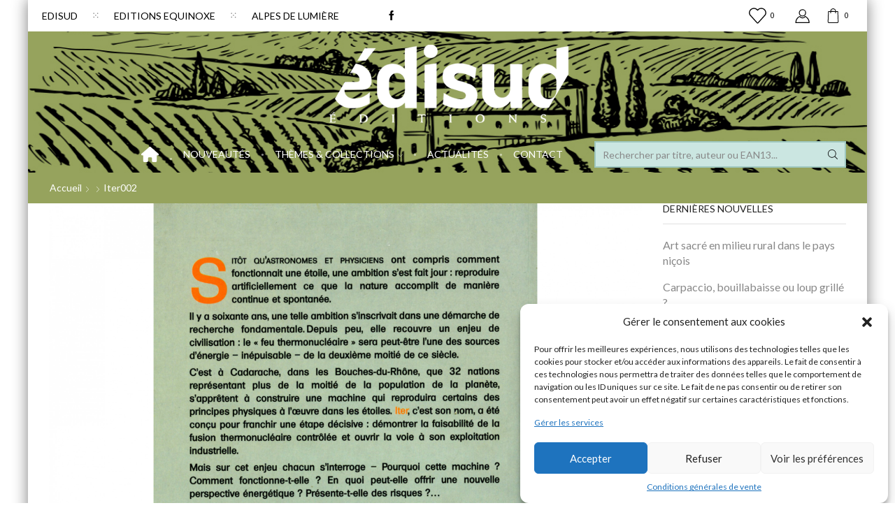

--- FILE ---
content_type: text/html; charset=UTF-8
request_url: https://www.edisud.com/wp-admin/admin-ajax.php
body_size: 884
content:
<div class="widget etheme_widget_products sidebar-slider"><h2 class="widgettitle">Nouveautés</h2><div class="swiper-entry"><div class="swiper-container products-widget-slider slider-292" data-breakpoints="1" data-xs-slides="1" data-sm-slides="1" data-md-slides="1" data-lt-slides="1" data-slides-per-view="1" data-slides-per-group="1" data-slidespercolumn="3">        <link rel="stylesheet" href="https://www.edisud.com/wp-content/themes/xstore/css/modules/woocommerce/cart-widget.min.css" type="text/css" media="all" /> 		<div class="swiper-wrapper product_list_widget">
<div class="swiper-slide">
    <a href="https://www.edisud.com/librairie-en-ligne/agenda-des-petits-riens-du-quotidien-2026/" title="Agenda des petits riens du quotidien 2026" class="product-list-image">
        <img width="2297" height="1843" src="https://www.edisud.com/wp-content/uploads/2025/07/IMG_20250730_0001.jpg" class="attachment-shop_thumbnail size-shop_thumbnail" alt="" loading="lazy" />    </a>

    <div class="product-item-right">

        <p class="product-title"><a href="https://www.edisud.com/librairie-en-ligne/agenda-des-petits-riens-du-quotidien-2026/" title="Agenda des petits riens du quotidien 2026">Agenda des petits riens du quotidien 2026</a></p>

        
        <div class="price">
            <span class="woocommerce-Price-amount amount">20.00<span class="woocommerce-Price-currencySymbol">&euro;</span></span>        </div>

    </div>
</div>
<div class="swiper-slide">
    <a href="https://www.edisud.com/librairie-en-ligne/agenda-des-petits-riens-du-quotidien-2025/" title="Agenda des petits riens du quotidien 2025" class="product-list-image">
        <img width="2376" height="1879" src="https://www.edisud.com/wp-content/uploads/2024/08/edisud-agenda-des-petits-riens-2025.jpg" class="attachment-shop_thumbnail size-shop_thumbnail" alt="" loading="lazy" />    </a>

    <div class="product-item-right">

        <p class="product-title"><a href="https://www.edisud.com/librairie-en-ligne/agenda-des-petits-riens-du-quotidien-2025/" title="Agenda des petits riens du quotidien 2025">Agenda des petits riens du quotidien 2025</a></p>

        
        <div class="price">
            <span class="woocommerce-Price-amount amount">20.00<span class="woocommerce-Price-currencySymbol">&euro;</span></span>        </div>

    </div>
</div>
<div class="swiper-slide">
    <a href="https://www.edisud.com/librairie-en-ligne/le-patrimoine-archeologique-de-la-seconde-guerre-mondiale-en-provence/" title="Le Patrimoine Archéologique de la Seconde Guerre Mondiale en Provence" class="product-list-image">
        <img width="1864" height="1887" src="https://www.edisud.com/wp-content/uploads/2024/05/PATRIMOINE-ARCHEOLOGIQUE-1-scaled-e1716459348175.jpg" class="attachment-shop_thumbnail size-shop_thumbnail" alt="" loading="lazy" />    </a>

    <div class="product-item-right">

        <p class="product-title"><a href="https://www.edisud.com/librairie-en-ligne/le-patrimoine-archeologique-de-la-seconde-guerre-mondiale-en-provence/" title="Le Patrimoine Archéologique de la Seconde Guerre Mondiale en Provence">Le Patrimoine Archéologique de la Seconde Guerre Mondiale en Provence</a></p>

        
        <div class="price">
            <span class="woocommerce-Price-amount amount">22.00<span class="woocommerce-Price-currencySymbol">&euro;</span></span>        </div>

    </div>
</div>
<div class="swiper-slide">
    <a href="https://www.edisud.com/librairie-en-ligne/fig-tree-pas-a-pas/" title="Fig tree pas à pas" class="product-list-image">
        <img width="1350" height="2073" src="https://www.edisud.com/wp-content/uploads/2023/10/figuier-gb-1-scaled-e1697093620430.jpg" class="attachment-shop_thumbnail size-shop_thumbnail" alt="" loading="lazy" />    </a>

    <div class="product-item-right">

        <p class="product-title"><a href="https://www.edisud.com/librairie-en-ligne/fig-tree-pas-a-pas/" title="Fig tree pas à pas">Fig tree pas à pas</a></p>

        
        <div class="price">
            <span class="woocommerce-Price-amount amount">17.00<span class="woocommerce-Price-currencySymbol">&euro;</span></span>        </div>

    </div>
</div>
<div class="swiper-slide">
    <a href="https://www.edisud.com/librairie-en-ligne/glanum/" title="GLANUM" class="product-list-image">
        <img width="1459" height="1792" src="https://www.edisud.com/wp-content/uploads/2023/10/GLANUM-1-scaled-e1696925797480.jpg" class="attachment-shop_thumbnail size-shop_thumbnail" alt="" loading="lazy" />    </a>

    <div class="product-item-right">

        <p class="product-title"><a href="https://www.edisud.com/librairie-en-ligne/glanum/" title="GLANUM">GLANUM</a></p>

        
        <div class="price">
            <span class="woocommerce-Price-amount amount">18.50<span class="woocommerce-Price-currencySymbol">&euro;</span></span>        </div>

    </div>
</div>
<div class="swiper-slide">
    <a href="https://www.edisud.com/librairie-en-ligne/agenda-des-petits-riens-du-quotidien-2024/" title="Agenda des petits riens du quotidien 2024" class="product-list-image">
        <img width="723" height="595" src="https://www.edisud.com/wp-content/uploads/2023/07/AG2024-couv_page-0001-scaled-e1689756167405.jpg" class="attachment-shop_thumbnail size-shop_thumbnail" alt="" loading="lazy" />    </a>

    <div class="product-item-right">

        <p class="product-title"><a href="https://www.edisud.com/librairie-en-ligne/agenda-des-petits-riens-du-quotidien-2024/" title="Agenda des petits riens du quotidien 2024">Agenda des petits riens du quotidien 2024</a></p>

        
        <div class="price">
            <span class="woocommerce-Price-amount amount">17.00<span class="woocommerce-Price-currencySymbol">&euro;</span></span>        </div>

    </div>
</div></div></div><div class="swiper-custom-left swiper-nav"></div><div class="swiper-custom-right swiper-nav"></div></div></div>

--- FILE ---
content_type: text/html; charset=utf-8
request_url: https://www.google.com/recaptcha/api2/anchor?ar=1&k=6Lc_5xETAAAAAFEB-rUf9ueSWQAHz-q96J1Ewffq&co=aHR0cHM6Ly93d3cuZWRpc3VkLmNvbTo0NDM.&hl=en&v=7gg7H51Q-naNfhmCP3_R47ho&theme=light&size=normal&anchor-ms=20000&execute-ms=30000&cb=vunnwv5u8v10
body_size: 48897
content:
<!DOCTYPE HTML><html dir="ltr" lang="en"><head><meta http-equiv="Content-Type" content="text/html; charset=UTF-8">
<meta http-equiv="X-UA-Compatible" content="IE=edge">
<title>reCAPTCHA</title>
<style type="text/css">
/* cyrillic-ext */
@font-face {
  font-family: 'Roboto';
  font-style: normal;
  font-weight: 400;
  font-stretch: 100%;
  src: url(//fonts.gstatic.com/s/roboto/v48/KFO7CnqEu92Fr1ME7kSn66aGLdTylUAMa3GUBHMdazTgWw.woff2) format('woff2');
  unicode-range: U+0460-052F, U+1C80-1C8A, U+20B4, U+2DE0-2DFF, U+A640-A69F, U+FE2E-FE2F;
}
/* cyrillic */
@font-face {
  font-family: 'Roboto';
  font-style: normal;
  font-weight: 400;
  font-stretch: 100%;
  src: url(//fonts.gstatic.com/s/roboto/v48/KFO7CnqEu92Fr1ME7kSn66aGLdTylUAMa3iUBHMdazTgWw.woff2) format('woff2');
  unicode-range: U+0301, U+0400-045F, U+0490-0491, U+04B0-04B1, U+2116;
}
/* greek-ext */
@font-face {
  font-family: 'Roboto';
  font-style: normal;
  font-weight: 400;
  font-stretch: 100%;
  src: url(//fonts.gstatic.com/s/roboto/v48/KFO7CnqEu92Fr1ME7kSn66aGLdTylUAMa3CUBHMdazTgWw.woff2) format('woff2');
  unicode-range: U+1F00-1FFF;
}
/* greek */
@font-face {
  font-family: 'Roboto';
  font-style: normal;
  font-weight: 400;
  font-stretch: 100%;
  src: url(//fonts.gstatic.com/s/roboto/v48/KFO7CnqEu92Fr1ME7kSn66aGLdTylUAMa3-UBHMdazTgWw.woff2) format('woff2');
  unicode-range: U+0370-0377, U+037A-037F, U+0384-038A, U+038C, U+038E-03A1, U+03A3-03FF;
}
/* math */
@font-face {
  font-family: 'Roboto';
  font-style: normal;
  font-weight: 400;
  font-stretch: 100%;
  src: url(//fonts.gstatic.com/s/roboto/v48/KFO7CnqEu92Fr1ME7kSn66aGLdTylUAMawCUBHMdazTgWw.woff2) format('woff2');
  unicode-range: U+0302-0303, U+0305, U+0307-0308, U+0310, U+0312, U+0315, U+031A, U+0326-0327, U+032C, U+032F-0330, U+0332-0333, U+0338, U+033A, U+0346, U+034D, U+0391-03A1, U+03A3-03A9, U+03B1-03C9, U+03D1, U+03D5-03D6, U+03F0-03F1, U+03F4-03F5, U+2016-2017, U+2034-2038, U+203C, U+2040, U+2043, U+2047, U+2050, U+2057, U+205F, U+2070-2071, U+2074-208E, U+2090-209C, U+20D0-20DC, U+20E1, U+20E5-20EF, U+2100-2112, U+2114-2115, U+2117-2121, U+2123-214F, U+2190, U+2192, U+2194-21AE, U+21B0-21E5, U+21F1-21F2, U+21F4-2211, U+2213-2214, U+2216-22FF, U+2308-230B, U+2310, U+2319, U+231C-2321, U+2336-237A, U+237C, U+2395, U+239B-23B7, U+23D0, U+23DC-23E1, U+2474-2475, U+25AF, U+25B3, U+25B7, U+25BD, U+25C1, U+25CA, U+25CC, U+25FB, U+266D-266F, U+27C0-27FF, U+2900-2AFF, U+2B0E-2B11, U+2B30-2B4C, U+2BFE, U+3030, U+FF5B, U+FF5D, U+1D400-1D7FF, U+1EE00-1EEFF;
}
/* symbols */
@font-face {
  font-family: 'Roboto';
  font-style: normal;
  font-weight: 400;
  font-stretch: 100%;
  src: url(//fonts.gstatic.com/s/roboto/v48/KFO7CnqEu92Fr1ME7kSn66aGLdTylUAMaxKUBHMdazTgWw.woff2) format('woff2');
  unicode-range: U+0001-000C, U+000E-001F, U+007F-009F, U+20DD-20E0, U+20E2-20E4, U+2150-218F, U+2190, U+2192, U+2194-2199, U+21AF, U+21E6-21F0, U+21F3, U+2218-2219, U+2299, U+22C4-22C6, U+2300-243F, U+2440-244A, U+2460-24FF, U+25A0-27BF, U+2800-28FF, U+2921-2922, U+2981, U+29BF, U+29EB, U+2B00-2BFF, U+4DC0-4DFF, U+FFF9-FFFB, U+10140-1018E, U+10190-1019C, U+101A0, U+101D0-101FD, U+102E0-102FB, U+10E60-10E7E, U+1D2C0-1D2D3, U+1D2E0-1D37F, U+1F000-1F0FF, U+1F100-1F1AD, U+1F1E6-1F1FF, U+1F30D-1F30F, U+1F315, U+1F31C, U+1F31E, U+1F320-1F32C, U+1F336, U+1F378, U+1F37D, U+1F382, U+1F393-1F39F, U+1F3A7-1F3A8, U+1F3AC-1F3AF, U+1F3C2, U+1F3C4-1F3C6, U+1F3CA-1F3CE, U+1F3D4-1F3E0, U+1F3ED, U+1F3F1-1F3F3, U+1F3F5-1F3F7, U+1F408, U+1F415, U+1F41F, U+1F426, U+1F43F, U+1F441-1F442, U+1F444, U+1F446-1F449, U+1F44C-1F44E, U+1F453, U+1F46A, U+1F47D, U+1F4A3, U+1F4B0, U+1F4B3, U+1F4B9, U+1F4BB, U+1F4BF, U+1F4C8-1F4CB, U+1F4D6, U+1F4DA, U+1F4DF, U+1F4E3-1F4E6, U+1F4EA-1F4ED, U+1F4F7, U+1F4F9-1F4FB, U+1F4FD-1F4FE, U+1F503, U+1F507-1F50B, U+1F50D, U+1F512-1F513, U+1F53E-1F54A, U+1F54F-1F5FA, U+1F610, U+1F650-1F67F, U+1F687, U+1F68D, U+1F691, U+1F694, U+1F698, U+1F6AD, U+1F6B2, U+1F6B9-1F6BA, U+1F6BC, U+1F6C6-1F6CF, U+1F6D3-1F6D7, U+1F6E0-1F6EA, U+1F6F0-1F6F3, U+1F6F7-1F6FC, U+1F700-1F7FF, U+1F800-1F80B, U+1F810-1F847, U+1F850-1F859, U+1F860-1F887, U+1F890-1F8AD, U+1F8B0-1F8BB, U+1F8C0-1F8C1, U+1F900-1F90B, U+1F93B, U+1F946, U+1F984, U+1F996, U+1F9E9, U+1FA00-1FA6F, U+1FA70-1FA7C, U+1FA80-1FA89, U+1FA8F-1FAC6, U+1FACE-1FADC, U+1FADF-1FAE9, U+1FAF0-1FAF8, U+1FB00-1FBFF;
}
/* vietnamese */
@font-face {
  font-family: 'Roboto';
  font-style: normal;
  font-weight: 400;
  font-stretch: 100%;
  src: url(//fonts.gstatic.com/s/roboto/v48/KFO7CnqEu92Fr1ME7kSn66aGLdTylUAMa3OUBHMdazTgWw.woff2) format('woff2');
  unicode-range: U+0102-0103, U+0110-0111, U+0128-0129, U+0168-0169, U+01A0-01A1, U+01AF-01B0, U+0300-0301, U+0303-0304, U+0308-0309, U+0323, U+0329, U+1EA0-1EF9, U+20AB;
}
/* latin-ext */
@font-face {
  font-family: 'Roboto';
  font-style: normal;
  font-weight: 400;
  font-stretch: 100%;
  src: url(//fonts.gstatic.com/s/roboto/v48/KFO7CnqEu92Fr1ME7kSn66aGLdTylUAMa3KUBHMdazTgWw.woff2) format('woff2');
  unicode-range: U+0100-02BA, U+02BD-02C5, U+02C7-02CC, U+02CE-02D7, U+02DD-02FF, U+0304, U+0308, U+0329, U+1D00-1DBF, U+1E00-1E9F, U+1EF2-1EFF, U+2020, U+20A0-20AB, U+20AD-20C0, U+2113, U+2C60-2C7F, U+A720-A7FF;
}
/* latin */
@font-face {
  font-family: 'Roboto';
  font-style: normal;
  font-weight: 400;
  font-stretch: 100%;
  src: url(//fonts.gstatic.com/s/roboto/v48/KFO7CnqEu92Fr1ME7kSn66aGLdTylUAMa3yUBHMdazQ.woff2) format('woff2');
  unicode-range: U+0000-00FF, U+0131, U+0152-0153, U+02BB-02BC, U+02C6, U+02DA, U+02DC, U+0304, U+0308, U+0329, U+2000-206F, U+20AC, U+2122, U+2191, U+2193, U+2212, U+2215, U+FEFF, U+FFFD;
}
/* cyrillic-ext */
@font-face {
  font-family: 'Roboto';
  font-style: normal;
  font-weight: 500;
  font-stretch: 100%;
  src: url(//fonts.gstatic.com/s/roboto/v48/KFO7CnqEu92Fr1ME7kSn66aGLdTylUAMa3GUBHMdazTgWw.woff2) format('woff2');
  unicode-range: U+0460-052F, U+1C80-1C8A, U+20B4, U+2DE0-2DFF, U+A640-A69F, U+FE2E-FE2F;
}
/* cyrillic */
@font-face {
  font-family: 'Roboto';
  font-style: normal;
  font-weight: 500;
  font-stretch: 100%;
  src: url(//fonts.gstatic.com/s/roboto/v48/KFO7CnqEu92Fr1ME7kSn66aGLdTylUAMa3iUBHMdazTgWw.woff2) format('woff2');
  unicode-range: U+0301, U+0400-045F, U+0490-0491, U+04B0-04B1, U+2116;
}
/* greek-ext */
@font-face {
  font-family: 'Roboto';
  font-style: normal;
  font-weight: 500;
  font-stretch: 100%;
  src: url(//fonts.gstatic.com/s/roboto/v48/KFO7CnqEu92Fr1ME7kSn66aGLdTylUAMa3CUBHMdazTgWw.woff2) format('woff2');
  unicode-range: U+1F00-1FFF;
}
/* greek */
@font-face {
  font-family: 'Roboto';
  font-style: normal;
  font-weight: 500;
  font-stretch: 100%;
  src: url(//fonts.gstatic.com/s/roboto/v48/KFO7CnqEu92Fr1ME7kSn66aGLdTylUAMa3-UBHMdazTgWw.woff2) format('woff2');
  unicode-range: U+0370-0377, U+037A-037F, U+0384-038A, U+038C, U+038E-03A1, U+03A3-03FF;
}
/* math */
@font-face {
  font-family: 'Roboto';
  font-style: normal;
  font-weight: 500;
  font-stretch: 100%;
  src: url(//fonts.gstatic.com/s/roboto/v48/KFO7CnqEu92Fr1ME7kSn66aGLdTylUAMawCUBHMdazTgWw.woff2) format('woff2');
  unicode-range: U+0302-0303, U+0305, U+0307-0308, U+0310, U+0312, U+0315, U+031A, U+0326-0327, U+032C, U+032F-0330, U+0332-0333, U+0338, U+033A, U+0346, U+034D, U+0391-03A1, U+03A3-03A9, U+03B1-03C9, U+03D1, U+03D5-03D6, U+03F0-03F1, U+03F4-03F5, U+2016-2017, U+2034-2038, U+203C, U+2040, U+2043, U+2047, U+2050, U+2057, U+205F, U+2070-2071, U+2074-208E, U+2090-209C, U+20D0-20DC, U+20E1, U+20E5-20EF, U+2100-2112, U+2114-2115, U+2117-2121, U+2123-214F, U+2190, U+2192, U+2194-21AE, U+21B0-21E5, U+21F1-21F2, U+21F4-2211, U+2213-2214, U+2216-22FF, U+2308-230B, U+2310, U+2319, U+231C-2321, U+2336-237A, U+237C, U+2395, U+239B-23B7, U+23D0, U+23DC-23E1, U+2474-2475, U+25AF, U+25B3, U+25B7, U+25BD, U+25C1, U+25CA, U+25CC, U+25FB, U+266D-266F, U+27C0-27FF, U+2900-2AFF, U+2B0E-2B11, U+2B30-2B4C, U+2BFE, U+3030, U+FF5B, U+FF5D, U+1D400-1D7FF, U+1EE00-1EEFF;
}
/* symbols */
@font-face {
  font-family: 'Roboto';
  font-style: normal;
  font-weight: 500;
  font-stretch: 100%;
  src: url(//fonts.gstatic.com/s/roboto/v48/KFO7CnqEu92Fr1ME7kSn66aGLdTylUAMaxKUBHMdazTgWw.woff2) format('woff2');
  unicode-range: U+0001-000C, U+000E-001F, U+007F-009F, U+20DD-20E0, U+20E2-20E4, U+2150-218F, U+2190, U+2192, U+2194-2199, U+21AF, U+21E6-21F0, U+21F3, U+2218-2219, U+2299, U+22C4-22C6, U+2300-243F, U+2440-244A, U+2460-24FF, U+25A0-27BF, U+2800-28FF, U+2921-2922, U+2981, U+29BF, U+29EB, U+2B00-2BFF, U+4DC0-4DFF, U+FFF9-FFFB, U+10140-1018E, U+10190-1019C, U+101A0, U+101D0-101FD, U+102E0-102FB, U+10E60-10E7E, U+1D2C0-1D2D3, U+1D2E0-1D37F, U+1F000-1F0FF, U+1F100-1F1AD, U+1F1E6-1F1FF, U+1F30D-1F30F, U+1F315, U+1F31C, U+1F31E, U+1F320-1F32C, U+1F336, U+1F378, U+1F37D, U+1F382, U+1F393-1F39F, U+1F3A7-1F3A8, U+1F3AC-1F3AF, U+1F3C2, U+1F3C4-1F3C6, U+1F3CA-1F3CE, U+1F3D4-1F3E0, U+1F3ED, U+1F3F1-1F3F3, U+1F3F5-1F3F7, U+1F408, U+1F415, U+1F41F, U+1F426, U+1F43F, U+1F441-1F442, U+1F444, U+1F446-1F449, U+1F44C-1F44E, U+1F453, U+1F46A, U+1F47D, U+1F4A3, U+1F4B0, U+1F4B3, U+1F4B9, U+1F4BB, U+1F4BF, U+1F4C8-1F4CB, U+1F4D6, U+1F4DA, U+1F4DF, U+1F4E3-1F4E6, U+1F4EA-1F4ED, U+1F4F7, U+1F4F9-1F4FB, U+1F4FD-1F4FE, U+1F503, U+1F507-1F50B, U+1F50D, U+1F512-1F513, U+1F53E-1F54A, U+1F54F-1F5FA, U+1F610, U+1F650-1F67F, U+1F687, U+1F68D, U+1F691, U+1F694, U+1F698, U+1F6AD, U+1F6B2, U+1F6B9-1F6BA, U+1F6BC, U+1F6C6-1F6CF, U+1F6D3-1F6D7, U+1F6E0-1F6EA, U+1F6F0-1F6F3, U+1F6F7-1F6FC, U+1F700-1F7FF, U+1F800-1F80B, U+1F810-1F847, U+1F850-1F859, U+1F860-1F887, U+1F890-1F8AD, U+1F8B0-1F8BB, U+1F8C0-1F8C1, U+1F900-1F90B, U+1F93B, U+1F946, U+1F984, U+1F996, U+1F9E9, U+1FA00-1FA6F, U+1FA70-1FA7C, U+1FA80-1FA89, U+1FA8F-1FAC6, U+1FACE-1FADC, U+1FADF-1FAE9, U+1FAF0-1FAF8, U+1FB00-1FBFF;
}
/* vietnamese */
@font-face {
  font-family: 'Roboto';
  font-style: normal;
  font-weight: 500;
  font-stretch: 100%;
  src: url(//fonts.gstatic.com/s/roboto/v48/KFO7CnqEu92Fr1ME7kSn66aGLdTylUAMa3OUBHMdazTgWw.woff2) format('woff2');
  unicode-range: U+0102-0103, U+0110-0111, U+0128-0129, U+0168-0169, U+01A0-01A1, U+01AF-01B0, U+0300-0301, U+0303-0304, U+0308-0309, U+0323, U+0329, U+1EA0-1EF9, U+20AB;
}
/* latin-ext */
@font-face {
  font-family: 'Roboto';
  font-style: normal;
  font-weight: 500;
  font-stretch: 100%;
  src: url(//fonts.gstatic.com/s/roboto/v48/KFO7CnqEu92Fr1ME7kSn66aGLdTylUAMa3KUBHMdazTgWw.woff2) format('woff2');
  unicode-range: U+0100-02BA, U+02BD-02C5, U+02C7-02CC, U+02CE-02D7, U+02DD-02FF, U+0304, U+0308, U+0329, U+1D00-1DBF, U+1E00-1E9F, U+1EF2-1EFF, U+2020, U+20A0-20AB, U+20AD-20C0, U+2113, U+2C60-2C7F, U+A720-A7FF;
}
/* latin */
@font-face {
  font-family: 'Roboto';
  font-style: normal;
  font-weight: 500;
  font-stretch: 100%;
  src: url(//fonts.gstatic.com/s/roboto/v48/KFO7CnqEu92Fr1ME7kSn66aGLdTylUAMa3yUBHMdazQ.woff2) format('woff2');
  unicode-range: U+0000-00FF, U+0131, U+0152-0153, U+02BB-02BC, U+02C6, U+02DA, U+02DC, U+0304, U+0308, U+0329, U+2000-206F, U+20AC, U+2122, U+2191, U+2193, U+2212, U+2215, U+FEFF, U+FFFD;
}
/* cyrillic-ext */
@font-face {
  font-family: 'Roboto';
  font-style: normal;
  font-weight: 900;
  font-stretch: 100%;
  src: url(//fonts.gstatic.com/s/roboto/v48/KFO7CnqEu92Fr1ME7kSn66aGLdTylUAMa3GUBHMdazTgWw.woff2) format('woff2');
  unicode-range: U+0460-052F, U+1C80-1C8A, U+20B4, U+2DE0-2DFF, U+A640-A69F, U+FE2E-FE2F;
}
/* cyrillic */
@font-face {
  font-family: 'Roboto';
  font-style: normal;
  font-weight: 900;
  font-stretch: 100%;
  src: url(//fonts.gstatic.com/s/roboto/v48/KFO7CnqEu92Fr1ME7kSn66aGLdTylUAMa3iUBHMdazTgWw.woff2) format('woff2');
  unicode-range: U+0301, U+0400-045F, U+0490-0491, U+04B0-04B1, U+2116;
}
/* greek-ext */
@font-face {
  font-family: 'Roboto';
  font-style: normal;
  font-weight: 900;
  font-stretch: 100%;
  src: url(//fonts.gstatic.com/s/roboto/v48/KFO7CnqEu92Fr1ME7kSn66aGLdTylUAMa3CUBHMdazTgWw.woff2) format('woff2');
  unicode-range: U+1F00-1FFF;
}
/* greek */
@font-face {
  font-family: 'Roboto';
  font-style: normal;
  font-weight: 900;
  font-stretch: 100%;
  src: url(//fonts.gstatic.com/s/roboto/v48/KFO7CnqEu92Fr1ME7kSn66aGLdTylUAMa3-UBHMdazTgWw.woff2) format('woff2');
  unicode-range: U+0370-0377, U+037A-037F, U+0384-038A, U+038C, U+038E-03A1, U+03A3-03FF;
}
/* math */
@font-face {
  font-family: 'Roboto';
  font-style: normal;
  font-weight: 900;
  font-stretch: 100%;
  src: url(//fonts.gstatic.com/s/roboto/v48/KFO7CnqEu92Fr1ME7kSn66aGLdTylUAMawCUBHMdazTgWw.woff2) format('woff2');
  unicode-range: U+0302-0303, U+0305, U+0307-0308, U+0310, U+0312, U+0315, U+031A, U+0326-0327, U+032C, U+032F-0330, U+0332-0333, U+0338, U+033A, U+0346, U+034D, U+0391-03A1, U+03A3-03A9, U+03B1-03C9, U+03D1, U+03D5-03D6, U+03F0-03F1, U+03F4-03F5, U+2016-2017, U+2034-2038, U+203C, U+2040, U+2043, U+2047, U+2050, U+2057, U+205F, U+2070-2071, U+2074-208E, U+2090-209C, U+20D0-20DC, U+20E1, U+20E5-20EF, U+2100-2112, U+2114-2115, U+2117-2121, U+2123-214F, U+2190, U+2192, U+2194-21AE, U+21B0-21E5, U+21F1-21F2, U+21F4-2211, U+2213-2214, U+2216-22FF, U+2308-230B, U+2310, U+2319, U+231C-2321, U+2336-237A, U+237C, U+2395, U+239B-23B7, U+23D0, U+23DC-23E1, U+2474-2475, U+25AF, U+25B3, U+25B7, U+25BD, U+25C1, U+25CA, U+25CC, U+25FB, U+266D-266F, U+27C0-27FF, U+2900-2AFF, U+2B0E-2B11, U+2B30-2B4C, U+2BFE, U+3030, U+FF5B, U+FF5D, U+1D400-1D7FF, U+1EE00-1EEFF;
}
/* symbols */
@font-face {
  font-family: 'Roboto';
  font-style: normal;
  font-weight: 900;
  font-stretch: 100%;
  src: url(//fonts.gstatic.com/s/roboto/v48/KFO7CnqEu92Fr1ME7kSn66aGLdTylUAMaxKUBHMdazTgWw.woff2) format('woff2');
  unicode-range: U+0001-000C, U+000E-001F, U+007F-009F, U+20DD-20E0, U+20E2-20E4, U+2150-218F, U+2190, U+2192, U+2194-2199, U+21AF, U+21E6-21F0, U+21F3, U+2218-2219, U+2299, U+22C4-22C6, U+2300-243F, U+2440-244A, U+2460-24FF, U+25A0-27BF, U+2800-28FF, U+2921-2922, U+2981, U+29BF, U+29EB, U+2B00-2BFF, U+4DC0-4DFF, U+FFF9-FFFB, U+10140-1018E, U+10190-1019C, U+101A0, U+101D0-101FD, U+102E0-102FB, U+10E60-10E7E, U+1D2C0-1D2D3, U+1D2E0-1D37F, U+1F000-1F0FF, U+1F100-1F1AD, U+1F1E6-1F1FF, U+1F30D-1F30F, U+1F315, U+1F31C, U+1F31E, U+1F320-1F32C, U+1F336, U+1F378, U+1F37D, U+1F382, U+1F393-1F39F, U+1F3A7-1F3A8, U+1F3AC-1F3AF, U+1F3C2, U+1F3C4-1F3C6, U+1F3CA-1F3CE, U+1F3D4-1F3E0, U+1F3ED, U+1F3F1-1F3F3, U+1F3F5-1F3F7, U+1F408, U+1F415, U+1F41F, U+1F426, U+1F43F, U+1F441-1F442, U+1F444, U+1F446-1F449, U+1F44C-1F44E, U+1F453, U+1F46A, U+1F47D, U+1F4A3, U+1F4B0, U+1F4B3, U+1F4B9, U+1F4BB, U+1F4BF, U+1F4C8-1F4CB, U+1F4D6, U+1F4DA, U+1F4DF, U+1F4E3-1F4E6, U+1F4EA-1F4ED, U+1F4F7, U+1F4F9-1F4FB, U+1F4FD-1F4FE, U+1F503, U+1F507-1F50B, U+1F50D, U+1F512-1F513, U+1F53E-1F54A, U+1F54F-1F5FA, U+1F610, U+1F650-1F67F, U+1F687, U+1F68D, U+1F691, U+1F694, U+1F698, U+1F6AD, U+1F6B2, U+1F6B9-1F6BA, U+1F6BC, U+1F6C6-1F6CF, U+1F6D3-1F6D7, U+1F6E0-1F6EA, U+1F6F0-1F6F3, U+1F6F7-1F6FC, U+1F700-1F7FF, U+1F800-1F80B, U+1F810-1F847, U+1F850-1F859, U+1F860-1F887, U+1F890-1F8AD, U+1F8B0-1F8BB, U+1F8C0-1F8C1, U+1F900-1F90B, U+1F93B, U+1F946, U+1F984, U+1F996, U+1F9E9, U+1FA00-1FA6F, U+1FA70-1FA7C, U+1FA80-1FA89, U+1FA8F-1FAC6, U+1FACE-1FADC, U+1FADF-1FAE9, U+1FAF0-1FAF8, U+1FB00-1FBFF;
}
/* vietnamese */
@font-face {
  font-family: 'Roboto';
  font-style: normal;
  font-weight: 900;
  font-stretch: 100%;
  src: url(//fonts.gstatic.com/s/roboto/v48/KFO7CnqEu92Fr1ME7kSn66aGLdTylUAMa3OUBHMdazTgWw.woff2) format('woff2');
  unicode-range: U+0102-0103, U+0110-0111, U+0128-0129, U+0168-0169, U+01A0-01A1, U+01AF-01B0, U+0300-0301, U+0303-0304, U+0308-0309, U+0323, U+0329, U+1EA0-1EF9, U+20AB;
}
/* latin-ext */
@font-face {
  font-family: 'Roboto';
  font-style: normal;
  font-weight: 900;
  font-stretch: 100%;
  src: url(//fonts.gstatic.com/s/roboto/v48/KFO7CnqEu92Fr1ME7kSn66aGLdTylUAMa3KUBHMdazTgWw.woff2) format('woff2');
  unicode-range: U+0100-02BA, U+02BD-02C5, U+02C7-02CC, U+02CE-02D7, U+02DD-02FF, U+0304, U+0308, U+0329, U+1D00-1DBF, U+1E00-1E9F, U+1EF2-1EFF, U+2020, U+20A0-20AB, U+20AD-20C0, U+2113, U+2C60-2C7F, U+A720-A7FF;
}
/* latin */
@font-face {
  font-family: 'Roboto';
  font-style: normal;
  font-weight: 900;
  font-stretch: 100%;
  src: url(//fonts.gstatic.com/s/roboto/v48/KFO7CnqEu92Fr1ME7kSn66aGLdTylUAMa3yUBHMdazQ.woff2) format('woff2');
  unicode-range: U+0000-00FF, U+0131, U+0152-0153, U+02BB-02BC, U+02C6, U+02DA, U+02DC, U+0304, U+0308, U+0329, U+2000-206F, U+20AC, U+2122, U+2191, U+2193, U+2212, U+2215, U+FEFF, U+FFFD;
}

</style>
<link rel="stylesheet" type="text/css" href="https://www.gstatic.com/recaptcha/releases/7gg7H51Q-naNfhmCP3_R47ho/styles__ltr.css">
<script nonce="RxjroClD7LhdVcTBHlwwkg" type="text/javascript">window['__recaptcha_api'] = 'https://www.google.com/recaptcha/api2/';</script>
<script type="text/javascript" src="https://www.gstatic.com/recaptcha/releases/7gg7H51Q-naNfhmCP3_R47ho/recaptcha__en.js" nonce="RxjroClD7LhdVcTBHlwwkg">
      
    </script></head>
<body><div id="rc-anchor-alert" class="rc-anchor-alert"></div>
<input type="hidden" id="recaptcha-token" value="[base64]">
<script type="text/javascript" nonce="RxjroClD7LhdVcTBHlwwkg">
      recaptcha.anchor.Main.init("[\x22ainput\x22,[\x22bgdata\x22,\x22\x22,\[base64]/[base64]/UltIKytdPWE6KGE8MjA0OD9SW0grK109YT4+NnwxOTI6KChhJjY0NTEyKT09NTUyOTYmJnErMTxoLmxlbmd0aCYmKGguY2hhckNvZGVBdChxKzEpJjY0NTEyKT09NTYzMjA/[base64]/MjU1OlI/[base64]/[base64]/[base64]/[base64]/[base64]/[base64]/[base64]/[base64]/[base64]/[base64]\x22,\[base64]\\u003d\x22,\x22w79Gw605d8KswovDugTDrkU0eFVbwrTCqhDDgiXCpx1pwqHCqRLCrUsTw7c/[base64]/CqsO6SyHClFHCo1MFwqvDssKFPsKHVsKVw59RwqvDuMOzwq8uw7/Cs8KPw7DCtSLDsWtUUsO/[base64]/CtUMZKMKjacOHwqjCtMOvw4XDtnfCssKXZX4yw7vDvknCqkPDjmjDu8Kcwpk1woTCvsODwr1ZaTZTCsOfZFcHwobCqxF5ZBthSMOMY8Ouwp/DmwYtwpHDhCh6w6rDlcOnwptVwpvCjHTCi0nCtsK3QcKqO8OPw7oCwoZrwqXCrsOpe1BfZyPChcK8w7RCw53CjCgtw7FdGsKGwrDDj8KIAMK1wo7DjcK/w4Miw5ZqNGJbwpEVBx/Cl1zDucOHCF3CqUjDsxN+H8OtwqDDh0oPwoHCmMKuP197w7nDsMOORMKxMyHDrDnCjB4BwqNNbD/[base64]/ClcKEbsKCwoszw5nDu8ObAC/CsW3Cp0fCjVLCgsOOQsOve8KFa1/DkcKZw5XCicOyUMK0w7XDtMOdT8KdF8KHOcOCw6dnVsOOPsOkw7DCn8KUwpAuwqV6wqEQw5Mkw6LDlMKJw5nCi8KKTgEEJA1rflJ6wqA8w73DusOlw7XCmk/Ck8OZcjkxwpBVInIlw5teQ2LDpj3CnyEswpxAw48Uwpd/w4UHwq7Dqxlmf8OIw5TDry9SwqvCk2XDqMKDYcK0w5nDnMKNwqXDrMOFw7HDtjPClEh1w7/Cs1N4MMONw58owrTCiRbCtsKIYcKQwqXDg8OoPMKhwqpECTLDucOjSCZ3BH5aOUt2H3TDtsOhcF0/w495wq4FGhFNwovDv8OvYmJaasKhI0JvVSERTcOiZMKIEsOYPcOhwo0zw7x5woM7wp0Rw5lgQE8WNXdEwogiZkPDuMK0w5NOwq7CiVXDhR/DscOIw5fCsjTDg8OCOMK3w74FwpLCtFhnLyUxH8KIaj4/O8OyPcKRWy/CvhXDr8KBH09QwpVMw61ywpDDvcOkbGA9T8KEw4DCmjfDoTjCncKgwqTCsGJ5fQQKwptewqbCsVrDsEfCiVF7wrbCnBDDg2DCsT/[base64]/[base64]/w4LCuMOtwrrDpcOswq3CnhnCnsKRw5E6w4hnwoERVsKKDsOUwr1scsKpw4jCt8KwwrVOdEBoIQ/CqG7CohbCkVDCrmxXS8KCMMKNJMOBSXAIw68+e2HDixrDgMOgOsKYwqvCtURfw6RWIsOAQcOFwoNfXMKfQ8KwFS5pw45ZWQh6XMOIw7fDqjjCixl9w5rDk8K8Z8Osw6fDqgTCj8KJUsO5PyxqP8KoXzhDwosNwpQdw45Kw5Izw7VaRMORwoIHw5rDtMO+wp4Kwo/Dl2Iic8KVTMOjDcK6w7/DmHsGZMKaGsKiVlzCg3PDj3HDkUZWU1jCnyMVw77Ds2XChlkzecKhw67Dn8OLw5nCojRYLsOzOg0zw7dqw7nDsQ3CnMKTw7cew7fDssOGWsOSBsKkZcKaRsOCwp0iQcOvLGkgSsKQw4HCsMOdwpDChcKmw7HCr8OyM11uCl/Cq8OaM1ZlXzADdw5yw5jCiMKLNzfCmcOqG1LCsGRhwqgYw5jCi8K1w5VJL8OZwpE3BATCq8Ofw6FPAzDDpUJfw5/Cv8OKw7PCmBvDmV/DgcKxwqo2w4ENWTIFw4HCrw/[base64]/DscKLwqMCwoHDgVrDpMOpwr7DlWM/[base64]/CiRvCpF8/fgjDrRoNwpTDuMKIAwUbw5ULw4wwwrzDrMKKw7wfw7hxwrbDrsKHfsOCG8K9YsKCwqbCmcO0wpkgXcKtRTsow6/Ck8KsU3pFAXpFZ2dgw7jCk24tGiUHTmXCggHDrhHCuVVJwq3Cpx8Kw4rCqQ/[base64]/CqMOvw4tUZG8UYsKFw4cYbMO1wrFTwqJawotRAcK2X3fCpsOBIMOZeMKsIwDCicOKwpjCtsOkb1ZMw7rDjSUxKALCnHHDjAsew4DDkQLCoSoWXVHCkRZkwr/DksOUw6LCsSovw5XDqcOKw7vCtSYxCsKtwr5pwphsNsKdPgjCtMOuJMK8FW/Cv8KlwocuwqFbO8KgwqXDkDQUw6fDl8OoFSLCuDo9w79Pw6zDp8OQw5gzw5vCk18Ww7Uhw4YIXH3ChsOlVMOROsO+BcKkfMK3AGx+bVwGTHbDu8Ohw5DCqnYKwr5jwpDDu8OebsKfworCrSk/wrxwSU3DhCPDgx8Ew5Q8BRLDhgA2wrVtw5dTL8KCSWJ4w5M1esOUF1wDwq1rwrbDjFAtwqNKw7xDw6/[base64]/[base64]/Dn8Kbw4HDiTFfw5RsJwbDoX1tb8O9w4fDj0Z/wr51JUjDnMKta3t1bH9bw5DCusOreHHDoypfwoouw6LCsMOjaMKkFcK3w4t/w4BIEcKZwrrCoMKqUxTCvVPDsgZywqnCm2JxFsKhTnN/FXdjwqTCkMKAIUhyVBLCpMK0wr5Uw5vCmcO/UcOHQ8Kkw6bCpyxrN1HDjgw0wqBsw4TDgMKsBWlnwrnDhRVew6fCq8OQKMOodsKnBAVpw6vDng3CkUXCkidyf8Kaw4RTdQ0IwoR0RgvCuCs+Z8KSwqLCnTRFw6HCmDHCqcOHwpbDvmrDpsKXA8OWw4bCvS7CkcO2wrTDjh/CnQtuw40PwoElFH3CkcOUw4/DnsK0dMOyEDXCksO8axQ5w5QcZg3DiA3CsUQMHMOIQnbDgAHCtcKmwrnCuMK/[base64]/DiMORMMOTw5XCnsKrw70Xw5hAw78ow6jDh8KPacOUdVbCs8KXRG1nMC3CpxxRfnrCqcKPScO/wq0Dw5dXw69zw43DtMKqwqBmwq7CqcKkw444w6zDscOfwqU4O8OWGMOCd8ORDCJ2FxzCpcOuKMKKw7DDoMKswrTCoW8rwq7ChGgOFFDCt23DuG3Cu8OEeh/ChsKIMiMCwqTCoMKKwogyYsKSw5pzwpggwrg5PAdtY8Ozwq1pwoTConPDuMKLJALCv27Di8K3wp0WaFRRbA/[base64]/Cs8KnwqwQJDknacKaZBM6w4JlOMKpwo7CnsKlw48LwprDu0ZGwq57wpN5cigtHsOtKGrCvg7ChMOJwoYHw5ddwol6JnVkRMKeIwfCo8KoZ8OtBH5TQRfDg3pWwo7DqlxFWcKuw556wp1Ow40vw5JHeUU9JsO4RMO/w7d+wqFew6/Dq8K8TcKlwodcM0wPTcKHwoJ9C1MdagYJwoHDicOVGcKxOMOHMhfCiSTCvcOTDcKSa0x/w7TCqsONRcOlw4YeMsKeEFPCtcOBw63CvWbCtS4Fw6DCjsObwqslZFtNMsKMOybCkxnCkgUewonDlcOKw6bCoDXComoCBCFEG8K8w6oNQ8Oxw4lZw4EPaMKBw4zClcO5w7Bow5TDmxgSOErCq8K7w6Abd8O8w5/ChcKhwq/CqzYIw5E7QAF4YFIOwp1ywr1Lwo5rYsKoEcOGw7nDrVxPBsOIw53CisOcAlxxw63Cp0jDim3DghnCpcK/ZgxlFcObS8OLw6gew7LCi1DCh8Omw5LCvMKNw5USX3NHV8OnHDjCj8OLNCA6w78/w7LCt8KGw4HDpMOAw5vCtGpLw5XCs8Ksw499wrHDmh5TwrzDocO3w41Two0YDMKXE8Oqw4rDiERZci5hw43DqsKcwp/Crn3DhE7DtQjCrmPCozjDvlEawp4CQTPCicKmw53CkMKewoM/BD/CqsOHw6LDhUcKFMKSw6jClwVzwrVbLFQRwqAlB2bDgl4Kw7UMcHN8woDCgwAywqlgMsKfezzDhVHCmcONw5PDvcKtWsOqwp0RwoXCncKow6pdCcK2w6bCtcKYEcKvdz/Dn8OKHSPDukp9E8KAwoDCvcOgf8KQQ8KwwrvCr2/DgRzDjjDCh1vDgMORaQRTw5Jsw5DCv8K0KUnCuWfDlx1zwrrCqMKvb8KSwpUgwqBYwqLCpcKPTMOEFB/[base64]/[base64]/CpwNiUXvCu34bw6s0TEfCvkoYwr7CiMKsamYywoZ2wr94wr40w5UxL8KOXcOFwrFjw7kCXWPCgH4uJcOPwpDDrQANwppvwpHDvMOEXsK8HcKkLHokwqJlwpDCjcOkU8KZBE8oFsOoJGbDqlHDjTzDscKAUMKHw4UBFcO+w6nCg34Uwp7CrsO3SMKhwo/CugzClm9awqMUw5c/wrl8wpIQw6dTU8K0SsKmw7DDoMOifcKoOj3DpAo1Q8O2wqTDsMOxw45AYMOoJMOpw7PDiMOAa2l9wr7CtW3DnMKbBMOEwpDDozrCkTNpTcKnFz9BDMOXwqNWw7oFwq/CisOpLCBYw6jChQrDrcK8cWRnw7rCqQ/[base64]/Dhjluwo3CscOeVA8/fzDDhcKdOzVaa8OgNSPCl8OeHwwFw6VywqvCvcKZRHXCvm/Dv8KAwqHDn8O+ORXDnHDCtH/DhcO/HgfCiQIXHEzDqQQTw47Dv8OOXBTDvjclw53Cr8Kdw63CjsOkR31OJw4VCcKHwph9O8O/EGVgwqA+w47ClDzDssO/w5slQ2ppwpBdw7kYw7TDoyjDrMOfw6IUw6oKw6bDjTQCC2rDlQXCsmp7GS4eSMKYwoFMUsOIwprCn8KsLsOUwo7Cp8ONRjt7GXDDi8ONwqs1VBrCu2c2JmYkBcOXAAjDk8Kpw6g0UjdJRxDDu8K/IMOdBcOJwrzDncO8JBXDsH7Cg0Usw6nDk8OTfGXDoTMHZkfDlighw5kFEMOmJDbDsR3DpMKbWmIXFFTCix4Nw54FSnAvwpZowqg7Y3jDuMO6wrDDilMid8KrOsK6SMO2Wk4MJ8KIMMKSwqcTw4HCoRgUNR/Dhz07K8KFOn1/AgEoBUkDLjzCgmPDo0LDrwIhwpgEw711Q8KhP1U3dsKqw7jCk8Ojw5LCs3pTwqkwasKKU8OoZmjCglB/w7JbLWjDlhXCncO0w4/Co1Vybz/Dky0ebcOTwrZCKjNoS0FlV29rCWjCmVrCjsKoLhnCkRfDpzTClBjDnjPDkCPChx7DnsOuBMK3MmTDlMO0aGUMRxpyPhPCs3wtaypRdcKsw6nDr8ODRMOBYsOpa8KEJD4RZSwmw6jCn8K1NVlkw4/[base64]/w7cedsKkw7PCp2jCp8OxXcOIECPDlSwKwo3DpSLCkj0mSsKTwq/DuxjCu8O3L8KHdWgAesOOw78jW2jDmiLCjX8yH8OcLMK5wpHDmg/CqsOjSiLCtgrCvHxjSsKKwoTCkCXCjBfCj1zDtE/[base64]/[base64]/[base64]/w5LCu8Kfw53CtUpew7AbMBzCj8KnC2l2wpPCgsKNTwBlLmPDv8OOw7x1w47DisK1V1klw4IZS8OLb8OnHCLDkXcIwq1+wqvDv8OlNMKdTEY/wqrDsl1NwqLDlcOywpTCsTt1YwrDkMKlw4tiLlNGJcKvIgBtw7VAwoI7bm7DpMOzM8OIwqdvw617woc5w41ow4J0w7DCtXXDj0ACNMKTHRFtOsOpCcOmUj/DixpVC1RYPicDCcKwwopbw5Ebw4LDm8O/OsKWA8Oyw53CtMKZcU/Ck8Kaw6bDjV8nwoB1w7jCmMK9MsKMN8OZN1RvwqpxZcOREGhHwr3DtB/DhEtmwq1TFz7DjMKpNGhjGzDDnMOSwqkTMsKIw6HCo8Obw5jDizwGW3rCicKhwrvDlEUvwpTDhcOiwpktwobDl8K/wqPCiMOsSjEDwqfCuVHDtQsUw73CjMODwosxHMK8w65LBcKuwrYHLMKjwobCs8KEWsORN8KMwpTCrGrDocKlw7QJe8O7LMK0ZsKdw7HDvsKOOcOOMFTDsBF/w6dTw5bCu8OzFcOHQ8O6NMO+THkCWFDCsRDCjcOGW29iwrQkw7/[base64]/LMKww6rDhHl3PHjDhQVow6LCjsK+ZMOHw7nDtcKrPMOgw5dKVMORTsK7AsK1F2oIwpZ8wpI6wotOwoLChmtXwq55ZWLConxiwo7DhsOkSwQnTVRbfDLDpcOQwrPDmDBWw6UYMhE3PkR+wpUNXlgyYGlWV3fDkW0ew6/[base64]/wpN7K8Kcw5NuIMK/[base64]/DqjJrw7R9IwbCvcOdwqAbMcKtwrhEex5ywrRtw7QMXMOiTx7DqX8STcKUWFU4N8K5wqpNwobCnsOAbHPDkyzDoU/CtMOFH1jDmMOewr7Co1rDhMONwrbDiTluw5HCmMO6Nzpywpw3wrhcISDCoQFvB8KGwohMwqvDrhNOwo1cYsKVTsKlw6bCnMKewqbCmn4iwqxxwoTCj8Oow4DDlm7DhcK4TMKqwrvCqT9tK1EaPAvCocKHwqxHw6dQwoQVMsKnIsKIwoTDiDXCihopw5FNM0/DvMKKwrdoeEYzBcK6wowwV8OKQENNw7MEwqVdADzCiMOlw4PCrMOCGRFUw6LDrcKAwpLDmSDDuUbDhnfClMOjw4ADw6IQwqvDnQ/ChSgPwpt0cwzDjMOoDhLDhMKDCjHCicKQaMKiXzDDisKOw7jDnkwTL8Knw7jCjztqw5Jhw7zCkxcnw7hvagVULsO/w4hnwoMhw7ceVwV8w6A3wqpnRHw6DMOrw7fCh3Nmw4laCCdPXC7DusKFw5V4XcKHJ8OZJ8O7D8KcwrPDkzw+w5fCgsK2bsKew6gTVMO8XwNjDk1qwpVkwqVpC8OlLWvDmAMMM8K/wrHDjcOQw7kgHSTDmsO/S0cTKMKowp/[base64]/wrV3bwHCs3vDkcOtfMOTKcOvYD48w4bCq3YUwp7CpXXCuMOLdsOmeCfCq8OcwrDDsMKXw5UWw7zDlsOMwr/DqXlgwqp+D1/DpcKsw6fCrsK2Tg89GS8qwrcgQsKewo5CEcO2wrfDr8OMwp3DhsK0w6hGw7HDvcKiw75Ewp1lwqPCkyY3UcKSQ05lwqjDpsOAwolZw4prw5/DrSQ+WMKjDMOaAkw5Lm5MPn8ZYQvCozfCpwrCmcKmwpIDwqbDpsOUcGwfcwYZwrUtPcO/woPDgsOiwp5ZfMKKw7oMWMOSwqAiZMO8MEjCvcKrbxzDrcO3KGMaCMOjw5xpdkNHEnnCjcOIW01ODgTCnVMYwoHCsxV5wobCqSXDiw1ww4TCsMO7VF/[base64]/wqrDkMO5N8Kkw57Dll/CmsOmc8Kiwr42XSDDmMKTB8OgwqhgwoZnw6suI8K1V19PwrN0w7csS8Kgw5zDoWUbRMOcbwR+w4TDgMOqwpgBw6YXw74RwrfDrsKtYcOHDcOhwoxVwqfCql7CsMOCDEhJTcKlN8KkT012dW3Cj8OUWsO/w6wzaMK2wp1MwqNkwqw2bcKnwqTCmsOPw7UveMKFP8O0axnCnsK4woXDpMOHwrfCmFkaWsKmwrHCq30bw6fDjcO2XMOLw4jCmsOrSFBFw7jCtjMTwojClcK1dlE2VMOxZgDDocO4wrnCjhh8HMKoDDzDm8KHdkMITMO8I0t9w6nCq0c8w5pLDFjDisKcwoTDlsOvw5/CqMOMXMOVw6fCtsKrUcOrw4HCsMKzw6DDqQU0JcOtw5PDpMO1w7p/GRA+M8Oiw73Dq0d6wrFSwqPDvVt9wrDCg2nCmcKgw7/DsMOAwpnDi8KmfcOKA8KfXcOCwqVcwpZpw45rw7LCi8Otw5IvYsKbZlLCvzjCtBTDq8KBwrfClnDCssKNQylsWBrCvyvDgMK2LcKAbUXCusKWA3oGXMOwUQXCiMKdP8KGw45nbD8/[base64]/DicOyW8KbFcOfw74SDDrCv8Ouw7dIIBTDnUXCkT82w6rCiE52wqHClcOxKcKhDTxbwqLDicKtCWXDisKMAXvDp2XDr2/DqAIOesOoAsObasOXw45ow5Uvw6HDmMOKwoTDoi3DlsOlw6UMw5/DlwLChEoUbQ4pGjTCr8KmwoIaWsOxwq1/wpUjwrstcMK/w57CvMOoXzN3fMOzwpdaw6HCliVEbMOdRGHDg8OUOMKzZsODw5RMw4h9XcOYO8K/OMOjw7rDosKew6TCgcOyKR/[base64]/DhcKpV8KhARMsw5c+P8O0w7PDtSnCuMKhwobDu8KUDgXDpS/CpMKud8OgJUoRH0ITw5bDsMOWw7onwpRlw60Xw7VQPXpTMDQyw6jCjjZyYsOBw73CrcKSP3jDsMK8bhUZw7ltccKLwrTCi8Kjwr55CjoywqNzfMKxKDXDhsODwoYrw4nDi8OKC8K8GcK/Z8OOMMKQw7zDosO9wpbDgzXDvcOSd8OQwqQOWXTDoSLCgMO7w6fDp8K/wobDl0vCmcOxwrgyYsKiR8K7dXlBw69Fwoc5flMgVsOeXyTCpAXCosOrQA/CjjLDnWMKCsOpwrTCucOGw4t8w6EXwoh7X8OrScKpecKjw4sMUcKdwoU/H1rCkMKTU8OIwrPCjcOob8ORJgjDsQIOw64zcmDDgHE7YMOTw7zCvGfDuGxZK8KzBUPCtCHDhcOhVcOGw7XDq1sBQ8OwHsKdwrFSwrzDunPDgkU4w7XDvcK1XsO8BMOkw5Z8w7BFdMOYEiMdw5UlJADDh8K4w51TEcO/wr7DtkJeDsK0wqzDmMOrw57Dm04yUsKVLcKWwothJ04ZwoAWwrLDs8O1wrQYEX7CmCnDhMObw4Z5wpUBwr/ClgELWMK3e0h0wp7DrQnCv8Obwr0RwrDCjMOVf0cEbMKfwpjDvMKuYMOrw4U1w64Rw7V7M8OQw5/[base64]/Cn8OfSsKSwq/DhsK3w5IQQk5WwrDCrsOtwrdBJMOIKsKiwo8FQsKTwp1ew6fDvcOAVcOLw5LDiMKFFXLDqh7DuMOKw4jCo8Kud3tGOsOyVMK1w7U/wrAEUGAfCjNSwoTCiU/CiMK8fhDDj1rCmk4BUXHDpSI9NsKSRMOxHGTCu3/DpsK/woNVwrkIGDTCv8Kqw4QxKVbChCDDkFp3IMOxw7HDlzZgw6LCocOsEVArw6fCv8O+c3/CiUApw6VwW8KCdMKdw6bDvn/[base64]/DicKVwq7DuMK3Y8KjwrYhDm47w4A/wpoNO0J2w4ocLcK1wr0kKhXDhBFcRiDCmsKMw4jDmcO1w6dPKFnCigrCq2DDncOcMynCuwPCvMKiw6REwqnDocKvWcKdwqMwExV8wo7Dn8KaWTBMCcOhVcOrDU3CkcOmwr9lN8O8AG09w7TCocKucsOdw4PCgGbCoFkIdS8geHXDlcKbwo/CtGo2WcOLBcO6w6/DqsOTDcO2w5MgJ8OWwrw6wphowpLCo8K9V8KewpbDg8KpCcO5w5HDm8OUw6fDtFHDlwJ7w79oesKEwpfCuMKse8Kyw63CtMO/dhQcwrzCrsOTM8KBRsKmwooXYcOhEsK8w61gSsOFBjhww4XDlsOdMmxBUsKgw5fDn1J/CirCmMONMcO0bkkWVUjDh8KEBx1kPWFqFcOgVhnDu8K/WsKldsKAwrbCuMOLXQTCgHZ2w6/DrsO1wpnCncO6elbDlVrDi8KZwpofRFjCjMOew5/DnsKpWcKjwoYnEHXDvFhLCUjDnsOOVTTDmHTDqhlywr17fAPClg52w5HDjjZxwrLCvMOFwofCkzbDgcOSwpR6wqPCicOgw5QfwpF/[base64]/ChBlFw7R8EcKCw48XCGnChRZ0bcOMwobDsMOzw5PCqzJ3wqU5eBLDpgrDqE/DmcOQPiQyw7rDi8Krw4rDjsKgwr/[base64]/wolew51KJ3M8worCiHrDhWwwY8KmZQ3CtMOROHJCNlvDh8KIwrrCtSwuSMOqw5bCghN0L3nDiwjDiXEGw5VPHMKew5vCp8KZHwcmw6LCrmLCqDB9wp0Lw4fCuno+RxgAwpLCnsKyNsKgATnCkXrDuMKowoDDlG1ab8KYU3zDkCbCl8O9wqpOSz/CvcK1RjYiOSTDt8OBwpxpw6LDlMOBw5vCvcO9woXClyjCl2luGl9tw5LCp8OjKWLDg8KuwqE+wpnDmMOjwoHCgsOww5TCmsOvw7rDvsKwPsOqQcKNwoPCuSRyw5zCiAsLJcOYDCFgI8Ofw4FKwqRFw4fDpMOQOEd6wpMvacOWw69aw5HCh1LCrlPCgHg4wp/CplF0w4ZUBnTCvlPDncOTJcOETR4OZcKcecOfblXDuBfDv8KsaxfDscO2w7zCgi0UdMOjMsOrw6wXJMKJw5vCsE4Uwp/CkMKdNnnDiU/CicOSw6nDuDjDpHMzWcOJPgDDjV7CusKJw5AmXMObXiEEH8K8wrfCmTDDocKhB8OGw6/DksKPwoMURzHCtGLDsCAAw4VUwrHDgMO/w6jCusKpw57DtQZ1YcKyUmIRQ2XDjXsgwr7Dm1vCqULCnMKgwptvw4AlKcKbdMOkTMKJw59cbzDDusKrw41rZsO/ZDHCtcK6wobDiMO0SzrDoz8cQMKaw6fChX/CpW/CmBXCsMKaKcOKwox6DsOyXSI+PsOjw5vDucObwphFc13DscOpwrfCnzDDlgHDrGY5fcOcaMOawoDClMOjwrLDkivDmMKzQMO5DnTDncK8woZOBUDDghzCrMK5VhZ6w65/w6UTw6NDw7HCp8OadsO1w7HDmsO+VB4RwoMgwq85TMKJJTU6w41mwrHCucKTdiBkcsOLwonCkMKawrXCnFR6H8OuMMOcej8GCznDgn1Fw7jDt8ORw6TCp8KYwpzChsKywpUfw43Djgwuw74pMVwUG8K9w5HCh3/CpADDsiRtw4/DkcOXH0TDvXlpfQrCrl/[base64]/[base64]/DrMKpPHpMwrRswo9Vw4bDhkUGc1JvHMOpw7dAajDCm8KVW8K/O8K0w5BEw47DtS3CnFzDkSXDnsKufsKtL09IIhpFfcK4NsOwAMOaOXY9w4vCqm3DhcKIQ8KXwr3Dp8OjwoxOYcKOwqTCmQTChMKPwofCsSt5wr9aw63DpMKVw6/CiH/[base64]/c2jCsldbXMKIwpAtw4ZtwqHCs8O5wpHDncKXJcOcPTLDk8Orw4rDuH9sw6gUWMKUwqVJQsObaGPDkXPCvDQlLsK/[base64]/Ds0jCqMOnS8Oiw5NNw5wGwrBvw61Zw51Rw57DiMKwf8OUworDhsKma8KqTMK5F8KUDsOkw57Coi9Iw6A7wrUYwq3DtCDDv2PCkynDvEnDm13CnSwsIFtUwr7DviLDlsKHUgAiahDDisKQQyfDjhrDlA/[base64]/w6DDhT8YFMO/[base64]/DisOuEwjChijDqsOJw7LCkMOSYcKjw5/DqHc5IgErZcOpbn1KEsOsAsOkClorwrHCrcO/TMKAX19hwpfDn0lQw5kSHMOtwofCg3Z/[base64]/wqhbwpLClA4Dwo1tw57Dsy9kwoTCnmRMwqTDiXVqD8OUwpBUw7PDkHDCvmsQwrbCp8OHw6zCl8Kkw5pGESxST1vCnRdWZMKgYmHCm8KaYTZ+XMOGwqI/[base64]/ClzIyQXfCvcOMV8O3w7JJw7DDuhJ5GsKJJMKRZBDCi1wdST3DmVPDpsOmw4UdbcKDQcKiw5xENMKCOsOAw67CsmTCh8O4w6EoJsOFUjMsBsOFw7/Cn8ODw5PCgVF0w7hgwp/Co1UbKB5Uw6XCpRrDtn8SaDorcDVEw7jDjz5VCip6a8Kkwrcqw4DDlsOkQ8K7w6J1EMKMTcKsalstw5/DrTPDnMKZwrTCuifDrlfDohMVRj1wVRY0CsKSwqhWw4wFBwRSw6HCpxAcw7jCj1s0wr5FZhXCrmYOwprCksO/w4kfTVPCvjjDtsKTJcO0wrbDilpiNcK0wp7DhMKTAVJhwrvCqMOYbsOxwqDDlHnDhUtqDMKEwrjDnMOyeMKfwpxVw6s3CWnCrsKxPBJ6Jx/CjFzDpsKJw43CgcOgw4XCvcOyRMKWwrTDtDDCngvDmGQmw7LDn8KPacKTNMK9QWgCwrs8woolcT/Dng5Hw4XCiHbCkkB2woHDsh3DvAR/[base64]/[base64]/DrEdzwrBSw5DDrsO3UsOGI8OYwpwqw77ChMKzPMKgfMKPEMK8PHV5wq/Cj8KGdg3Cv2LCv8Kic2JeU287KznCrsOFIcOLw71cD8K3w6xGBWLCnSPCrHvChn7CvcKzDBTDvMOMFMKPw74/eMKuPRXDrMKEKikyWsKhMBNuw4hgBsK9Zw3DusOowqnChDNvWsOVcxolw6Q7w4zCkcOEIMO7WMOJw4xawpDDhMKHwr/[base64]/w6J9wocpExLDiD4awqBYwqxBLlhvwrrCicKjScOHUQvDv0wowpzDjMOAw5zCvHVGw7XDj8KmXMKVLEpdcjnDonoIPsKlwqPDsWwXOFkjbQLCllLDkx4OwqIDE1vCsTzCtTFCIsO6wqLCrEnCgMOoeVh4w71PLGlmw5zDtcOnwr1/w5ktwqBJwobDnEgYbnvDkUAbUMOORMKbwqXCvWDCuw7DuCx+U8O1woF/MGDCjMOCwpTDmiDCj8OKwpTDjn17XQTDlCbCgcKLwptWw6fCl11XwqrDjG8vw6XDv2ozIMKpTsKkLsK6wpFbw6vDjsOwM2XDgS7DnS/CtEnDvVrDnH3CuxXDrcKoEMKRC8K/HcKHBAbClntkw6rCkmwxBU0ZDTLDpkvCkzXCtsK7W0Zowppywoldw4XDksOqdFpLw73Cm8K6wqbDhsK/w67CjsO5XQPDgDsWVcKfwp3DjRoAwrx8NjfCgiE2w53Cu8KSOBHDvsKrOsOWwp7DjU8mH8OtwpfCnBBfHMOFw5Mfw6pKw6jDogTDtR86DMO5w4sjw618w4oof8OhfSjDnMK5w7RBQMKNSsOWNUnDk8K/MlsGw7oxw4nCnsKzViHCj8OmGcOYecKnYsOvV8K1KcOdwrHCmwVFwrshYsOSOsK5wrx9woxkIcOYTMK8JsKuCMOcwrx7M2jDq0DDrcOJw7rCt8OvSMO6w4vDo8KiwqN/C8KwccORw5c8wqsvwpJZwrR4wqjDrcOyw73DgERjG8KqJMKiw6FHwo/[base64]/[base64]/[base64]/[base64]/CvlfCt1DCv8K2ZsO8w7DDnsOeRcOQKF3CosODw6dZw7IQO8OzwqPDiWDDqMK8VAx1wqwGwq/CjT7Djj7DvRcqwroaHxXDvsOGwpjDrsONVsKpwrrDpT3DqAAueCLCgkgxLxgnwq/CusOUNsKaw60Cw7nCoFjCqcObQX3CtMOUw5LCuWwnw5phwrDCuD3DgsOww7dawpQsEgbDuCfCicKRw6g+w4DCusKMwqDCk8KOUgY5wpPDjDdHH0PDucKeAsO+M8KPwrgMRsK/ecKywqAIaUtYAgtuwrzCsSLCpyVfFcOBbn/ClsKHDkvDqsKaBsOgw5FXAF7CmD5hdDbDrkVGwq5ywrTDj2lVw4o0YMKTWFN2NcOSw5UTwpAPUA1gOMOuw50bQcKpcMKhJ8OzegHCvcO7w4lQw6rDicO5w4HDpMOQcgzDssKbDcOgF8KvA1XDmgLDrsOIw57CtsOpw6tcwrjDnMO/w57CvMO9enV1G8KTwrlEw5fCr0V0dEXDtkMFaMOsw57DkMOywo4oVsKwIMOcRsK0w43CjCNQAsOyw4jDklnDucOrbjggwr/DjRwsWcOCfl/CrcKTw58/w4hhwp7DhFtnw6nDvMKtw5jDjGxKwrvDnsOAGkR9wobCssKybMKbw4p5Vkl1w7EfwrDCkVslwonCmANQfzDDmwrCggPDq8OaBMO8wrUdWwPDljDDnA/Dnx/DjR8WwrpLwrxpwoHClgbDthXCqsOncV/CpE3Dm8KOMMKqHA16P0DDuyptw4/[base64]/ClMOCC2MYw53CusO8b8KMAEXDvkzCpsKzdcOkLMOxB8Kxwpsuw4LCkmpOw4dkT8KlwpjCmMOrWDdhw5bCqsOfWsKoX3hhwpc9fMOuwr1SPsOwAsOkwoFMw6/DsUUMJcKUOsKjLEbDisOcQMOdw6PCrgYCM3YZJ2wqKCEZw4jDsilSRsOPwpbDvsOow4vDtsO9OMO7wo3Cq8K0woDDvCp/a8OXTR7DrcO7w5EAwrLCocOnY8K2QR/CgDzCulAww4bCkcKnwqMXJWl5HsOhLA/CrMK4w7nCpVh1fMKVVwzDoy4Zw5vCucOHd0XDny1Tw6LCjljDhjpffnzCqik+HyAOM8KCw6jDkCzCiMKfWmpbwpJnwprCoH0OBMKgZgHDtAtBw6nCvmQVTsORw4PCsR9SVhfClsKeSh0WZxrCtn4Nwr4Rw6hud1BGw70EeMOCdcKpKicbA0tkwpHDp8K3YzXDvhwmFA/ChXQ/HMKqVMOEw4guXQdNwpEFw6TCpRbCs8KhwohYa3jDjsKkaHXCjy0nw5wyNBZoIAh0woLDosOBw5jCqsKVw6bDiXTDnnJzBMOmwrM1T8OVGh/[base64]/DssKJwrjDpX/CoCJxdTbCusOqRFwswrdxwoFSw7/DhQxTNMKxaX4DSQLCucKWwqDDmTYSw5UGcEAiK2d5woRtVSkww7ILw4Uqe0FywpPDnsO/w4fCmsKRw5ZjLMKqw7jCuMKRL0DCqR3CusKXAsOsQMOawrbClcKmRCJbR3nCrnksOsOxccKhSWEGUmkYwqtzwqvCusKZYyNtPMKawrPDtcOhK8O/w4TDmcKhHkrDpGxWw69XJH5iwptww5HDh8KFBMK6TgEVd8KFwr5BZ0V9BGDDgcOqw6Q8w6nCnz/DrwoWc1ZiwqRKwrHDocOAwoFpwq7DrxTCr8OyM8Okw7TCi8OEUAnDskHDosOkwoEkYhIAw4QLwohKw7LCkFXDoCkRB8OQKSFJwrDCmj/Ch8OaGsKnCcOsCcKyw4/Cj8Kxw4djDxtaw6HDiMOWw5DDv8Klw4YuQ8OUfcODw6pewq3DvHrCssKjwpHDnW3CtRckKC/DlcOPwowzwozCnl7Dl8OaJMKPBcKGwrvDpMK4w7NrwprCijTCuMKFw5LCpUbCpMOLLcOPB8OqVjbCq8KtZMKtZV13wqNcw5XDn1bDj8O2w59VwpgEdS4ow4vCoMOew5nDvMOPw4PDjsKPw6QhwphnP8KUZsOqw57CqcKdw6PDrcOXwrorw4DCnjFuVjcLRcOpw7kEw7/CuXfDniLDrsOewozDjz/CosObwrlMw5vDgknDiiEPw4QKDcKWesKTe1XDiMKiwrkOC8KqVwsWY8KEwo5Kw43DikLDtcOmwq54Lkx+w4w0FzFtw5x/[base64]/CksKwNWzDmcKsejzChsKTb3DClg3CnMOQQjjCqhnDjMKNw4ZZAsOnXMOeBMKqXhzDpMO1EsK+GcOqWsOmwpbDisKmUxdaw63CqsOpEWXCucOAI8KELcKrwrdnw5s/f8KUw4vDsMOgesO9PCPChXTClcOnwq0gwq13w7tTw5vCk3DDsFPCgxXCtBrDmcOMScO1wpbCr8Kswo3ChcOAw7zDvVQhDcOET3HDvC4Mw5rCmk98w5dEI3vClxDCoHTCm8KHVcOICMOgRsOUNhJ3By4twpI5TcKFwrrCpV9qw7Mgw4/CnsKwd8KZwpx5w4jDng/CtjoGBSrDlk/Drx1jw7RCw4YGTWnCrsOtw5HCksK2w6cSw5DDncOTw7kCwpk6Q8OYB8KgC8K/RMOrw6PCqsOiwpHDjMOXDGQlCAl7wqXDsMKIKFfDj2BNFcKqZMOawqHCiMKSAMKIUcKZw5PCosOXwo3CgcKWPDRrw45wwpolaMO+D8OqR8OYw6ZbacKrDXnDvw/CmsKIw6w5aXHDuQ7CsMKAPcOmc8OETcOWw4sGXcK1a29nXiXDkznDmsOHw6sjCETDuWViRhU5YzcbZsOrw7vCksKqSMOtFBdvERzCg8OVR8OJXMKMwqMPd8OywolTRsK5wp4pFBkhJ3MiVlw6VMOVak7CrW/CkQUcw4R0wpnChsOTF0JiwoVCTcKJwojCtcOGw7vChsOXw5fDk8OVDsKuwqw+wrDDtXrCgcKHMMOmG8K1DQbDgXVRw6MZdcOewrTCvEhYwq0hQ8K7CT3Dt8Oxw4hwwq/ChzILw6TCoX9ww6vDhwcmwpkVw7ZmLE3CjcO5IMOzw74fwq7Cs8O/w73Chm7CnsKQScKew7LDoMOER8OkwobCnHHDmsOqTlfDvlAdZ8K5wrbCmsK5BT5Qw4h5woEVNnsjQsOgw5/DjMKAwq7Crn/Cl8Obw4hgMjPCrsKZSMKZwpzCkg4QwqzCq8OKwpw3JsOPwocbesK7Ex/Ci8OecgrDm0bCthbDsiXCl8Oyw4Mow67DmXRqTWBSw7LCn3zDizsmHhwWUcOHWsKSMm/Dn8OqYXARJGLDlFnDqcKuw79vwq7CjsOmwrVUwqYSw57ClV/Dg8KoEnLCuHPCjDgOw6/DhsKyw7VDYMK9wpPCsV45w7HChcKJwoVXwoPCq3k3KMOAHj/DocKPOsO1w5ATw6wIMyDDi8KVOA7ChlttwpAbQcOLwrrDuQXCo8K3wphIw5/DoQESwr0iw7/DpTfDs1nDq8KFwrjCpQfDiMOtwofCs8OlwosYwqvDjAJQTWJnwqNUW8KDf8KlEMOEwqdfDwXDuE3DpQ7CrsKTDEnCtsKjwrrCqn46w7/CgMK3EG/CoyVqB8KvO13DthhLOFBfdsOpZX9kTFfDqxTCt3fCu8OQw6TCrMOHO8OzbF/DvsOzOkZMB8OHw5hsPQDDt3haB8KGw7jDjMOAWsOVw5DCrGLDqsK2w60SwojDvjHDjMOow7ldwrYLw53Cm8KyH8KGw7x9wq7DlHXDiAN6w6TCghzCp3bCv8KGLMO/b8O0WDpvwqIIwq4mwprDriUYchQFw7JpNsKVCmIYwoPCnH8fJhXCosONXMOawo5nw5TClsOvaMOzw4LCrsOJJiDChMK8RsOuwqTDqXodw44vw4zDqMOuYBAxwpbDqwYOw4LDt2vCjXssR3XCpcK/[base64]/Cp8KRwppMHcOhw7LDqmQ3asOHfF/CjsKCY8KUw5B5w5xdw7gvw5oUBsKCWAtMw7Rxw63CvMKeQVF2wp7CtU5cX8Knw7XChMKAw4AwdzDCn8KqWcKiFS7DiyvCiVzCt8KHTxnDgQbCiU7DlsKGwqzCt08QEFYOdiAveMKiQcKow5LDs1XChUlWw43DkyUbJQfDpVnDsMODwoLDh0oef8K8wrgfw78ww7/CpMK7wqorWcOxMC0fwppjw4/Cn8KlfnIdKDk+w6hawqBYwoXChHDCpsOOwo82AMKjwonCgBLCtxbDt8KSeRXDu0NABS/DucKHQip8QgTDvMOtYBRmFMOLw7hJAcO1w7rCiEvDjkt5wqcmPUNow4McWyHDpHnCvyrDhcOow6jCug80OkTCjSQ3w5TCscKPbXx6R1XDjDMxbMKRwpjCrhnDtwXDi8OuwrbDmDzCiV/CtMO2woTDo8KSe8O/wrlQIGUMd3PCj0LCnEJTw5HDisOzRCQWAsOHwq3CnkzCrSJKwpTDoXFffMKCH3HCuzLCjMK+a8OHAxXDssOva8K7BsKkwprDhDE0QyzDm3w7woJ8woPDsMK0BMOgD8KDdcKNw4HDi8Kbw4ldw5czwqzDv1DCrEUyRnM4w7Q/w6PChjNAUHoDWSF/wosQdH1jOsO9wo7Dhw7CmAVPNcOnw5xdw6dOw7rDosOrw5VPISzCrsOoVXDCqxwWwrhvw7PCo8O5R8OswrVvwp7DsmFRH8Kgw6PDuj/[base64]/[base64]/JCk5\x22],null,[\x22conf\x22,null,\x226Lc_5xETAAAAAFEB-rUf9ueSWQAHz-q96J1Ewffq\x22,0,null,null,null,1,[21,125,63,73,95,87,41,43,42,83,102,105,109,121],[-1442069,898],0,null,null,null,null,0,null,0,1,700,1,null,0,\[base64]/tzcYADoGZWF6dTZkEg4Iiv2INxgAOgVNZklJNBoZCAMSFR0U8JfjNw7/vqUGGcSdCRmc4owCGQ\\u003d\\u003d\x22,0,0,null,null,1,null,0,0],\x22https://www.edisud.com:443\x22,null,[1,1,1],null,null,null,0,3600,[\x22https://www.google.com/intl/en/policies/privacy/\x22,\x22https://www.google.com/intl/en/policies/terms/\x22],\x22UMUOgAhzQugmcqNKQRIDRlTJgV3zFwTEooE5tMSlT7w\\u003d\x22,0,0,null,1,1766982345659,0,0,[208,240,223,71],null,[27,72,207,198,225],\x22RC-YaMQ79hvAtOVdA\x22,null,null,null,null,null,\x220dAFcWeA7kyE1Y8vYaIoYpRIG7yBQHHTVY9vr86x9zMHbxzrbq8Orsg1GNNPH8WCjoyatUXtpRsajT55skzgG5Lo_3xJL8DK6GHg\x22,1767065145346]");
    </script></body></html>

--- FILE ---
content_type: text/html; charset=utf-8
request_url: https://www.google.com/recaptcha/api2/anchor?ar=1&k=6Lc_5xETAAAAAFEB-rUf9ueSWQAHz-q96J1Ewffq&co=aHR0cHM6Ly93d3cuZWRpc3VkLmNvbTo0NDM.&hl=en&v=7gg7H51Q-naNfhmCP3_R47ho&theme=light&size=normal&anchor-ms=20000&execute-ms=30000&cb=k1dpqkpz6asy
body_size: 48765
content:
<!DOCTYPE HTML><html dir="ltr" lang="en"><head><meta http-equiv="Content-Type" content="text/html; charset=UTF-8">
<meta http-equiv="X-UA-Compatible" content="IE=edge">
<title>reCAPTCHA</title>
<style type="text/css">
/* cyrillic-ext */
@font-face {
  font-family: 'Roboto';
  font-style: normal;
  font-weight: 400;
  font-stretch: 100%;
  src: url(//fonts.gstatic.com/s/roboto/v48/KFO7CnqEu92Fr1ME7kSn66aGLdTylUAMa3GUBHMdazTgWw.woff2) format('woff2');
  unicode-range: U+0460-052F, U+1C80-1C8A, U+20B4, U+2DE0-2DFF, U+A640-A69F, U+FE2E-FE2F;
}
/* cyrillic */
@font-face {
  font-family: 'Roboto';
  font-style: normal;
  font-weight: 400;
  font-stretch: 100%;
  src: url(//fonts.gstatic.com/s/roboto/v48/KFO7CnqEu92Fr1ME7kSn66aGLdTylUAMa3iUBHMdazTgWw.woff2) format('woff2');
  unicode-range: U+0301, U+0400-045F, U+0490-0491, U+04B0-04B1, U+2116;
}
/* greek-ext */
@font-face {
  font-family: 'Roboto';
  font-style: normal;
  font-weight: 400;
  font-stretch: 100%;
  src: url(//fonts.gstatic.com/s/roboto/v48/KFO7CnqEu92Fr1ME7kSn66aGLdTylUAMa3CUBHMdazTgWw.woff2) format('woff2');
  unicode-range: U+1F00-1FFF;
}
/* greek */
@font-face {
  font-family: 'Roboto';
  font-style: normal;
  font-weight: 400;
  font-stretch: 100%;
  src: url(//fonts.gstatic.com/s/roboto/v48/KFO7CnqEu92Fr1ME7kSn66aGLdTylUAMa3-UBHMdazTgWw.woff2) format('woff2');
  unicode-range: U+0370-0377, U+037A-037F, U+0384-038A, U+038C, U+038E-03A1, U+03A3-03FF;
}
/* math */
@font-face {
  font-family: 'Roboto';
  font-style: normal;
  font-weight: 400;
  font-stretch: 100%;
  src: url(//fonts.gstatic.com/s/roboto/v48/KFO7CnqEu92Fr1ME7kSn66aGLdTylUAMawCUBHMdazTgWw.woff2) format('woff2');
  unicode-range: U+0302-0303, U+0305, U+0307-0308, U+0310, U+0312, U+0315, U+031A, U+0326-0327, U+032C, U+032F-0330, U+0332-0333, U+0338, U+033A, U+0346, U+034D, U+0391-03A1, U+03A3-03A9, U+03B1-03C9, U+03D1, U+03D5-03D6, U+03F0-03F1, U+03F4-03F5, U+2016-2017, U+2034-2038, U+203C, U+2040, U+2043, U+2047, U+2050, U+2057, U+205F, U+2070-2071, U+2074-208E, U+2090-209C, U+20D0-20DC, U+20E1, U+20E5-20EF, U+2100-2112, U+2114-2115, U+2117-2121, U+2123-214F, U+2190, U+2192, U+2194-21AE, U+21B0-21E5, U+21F1-21F2, U+21F4-2211, U+2213-2214, U+2216-22FF, U+2308-230B, U+2310, U+2319, U+231C-2321, U+2336-237A, U+237C, U+2395, U+239B-23B7, U+23D0, U+23DC-23E1, U+2474-2475, U+25AF, U+25B3, U+25B7, U+25BD, U+25C1, U+25CA, U+25CC, U+25FB, U+266D-266F, U+27C0-27FF, U+2900-2AFF, U+2B0E-2B11, U+2B30-2B4C, U+2BFE, U+3030, U+FF5B, U+FF5D, U+1D400-1D7FF, U+1EE00-1EEFF;
}
/* symbols */
@font-face {
  font-family: 'Roboto';
  font-style: normal;
  font-weight: 400;
  font-stretch: 100%;
  src: url(//fonts.gstatic.com/s/roboto/v48/KFO7CnqEu92Fr1ME7kSn66aGLdTylUAMaxKUBHMdazTgWw.woff2) format('woff2');
  unicode-range: U+0001-000C, U+000E-001F, U+007F-009F, U+20DD-20E0, U+20E2-20E4, U+2150-218F, U+2190, U+2192, U+2194-2199, U+21AF, U+21E6-21F0, U+21F3, U+2218-2219, U+2299, U+22C4-22C6, U+2300-243F, U+2440-244A, U+2460-24FF, U+25A0-27BF, U+2800-28FF, U+2921-2922, U+2981, U+29BF, U+29EB, U+2B00-2BFF, U+4DC0-4DFF, U+FFF9-FFFB, U+10140-1018E, U+10190-1019C, U+101A0, U+101D0-101FD, U+102E0-102FB, U+10E60-10E7E, U+1D2C0-1D2D3, U+1D2E0-1D37F, U+1F000-1F0FF, U+1F100-1F1AD, U+1F1E6-1F1FF, U+1F30D-1F30F, U+1F315, U+1F31C, U+1F31E, U+1F320-1F32C, U+1F336, U+1F378, U+1F37D, U+1F382, U+1F393-1F39F, U+1F3A7-1F3A8, U+1F3AC-1F3AF, U+1F3C2, U+1F3C4-1F3C6, U+1F3CA-1F3CE, U+1F3D4-1F3E0, U+1F3ED, U+1F3F1-1F3F3, U+1F3F5-1F3F7, U+1F408, U+1F415, U+1F41F, U+1F426, U+1F43F, U+1F441-1F442, U+1F444, U+1F446-1F449, U+1F44C-1F44E, U+1F453, U+1F46A, U+1F47D, U+1F4A3, U+1F4B0, U+1F4B3, U+1F4B9, U+1F4BB, U+1F4BF, U+1F4C8-1F4CB, U+1F4D6, U+1F4DA, U+1F4DF, U+1F4E3-1F4E6, U+1F4EA-1F4ED, U+1F4F7, U+1F4F9-1F4FB, U+1F4FD-1F4FE, U+1F503, U+1F507-1F50B, U+1F50D, U+1F512-1F513, U+1F53E-1F54A, U+1F54F-1F5FA, U+1F610, U+1F650-1F67F, U+1F687, U+1F68D, U+1F691, U+1F694, U+1F698, U+1F6AD, U+1F6B2, U+1F6B9-1F6BA, U+1F6BC, U+1F6C6-1F6CF, U+1F6D3-1F6D7, U+1F6E0-1F6EA, U+1F6F0-1F6F3, U+1F6F7-1F6FC, U+1F700-1F7FF, U+1F800-1F80B, U+1F810-1F847, U+1F850-1F859, U+1F860-1F887, U+1F890-1F8AD, U+1F8B0-1F8BB, U+1F8C0-1F8C1, U+1F900-1F90B, U+1F93B, U+1F946, U+1F984, U+1F996, U+1F9E9, U+1FA00-1FA6F, U+1FA70-1FA7C, U+1FA80-1FA89, U+1FA8F-1FAC6, U+1FACE-1FADC, U+1FADF-1FAE9, U+1FAF0-1FAF8, U+1FB00-1FBFF;
}
/* vietnamese */
@font-face {
  font-family: 'Roboto';
  font-style: normal;
  font-weight: 400;
  font-stretch: 100%;
  src: url(//fonts.gstatic.com/s/roboto/v48/KFO7CnqEu92Fr1ME7kSn66aGLdTylUAMa3OUBHMdazTgWw.woff2) format('woff2');
  unicode-range: U+0102-0103, U+0110-0111, U+0128-0129, U+0168-0169, U+01A0-01A1, U+01AF-01B0, U+0300-0301, U+0303-0304, U+0308-0309, U+0323, U+0329, U+1EA0-1EF9, U+20AB;
}
/* latin-ext */
@font-face {
  font-family: 'Roboto';
  font-style: normal;
  font-weight: 400;
  font-stretch: 100%;
  src: url(//fonts.gstatic.com/s/roboto/v48/KFO7CnqEu92Fr1ME7kSn66aGLdTylUAMa3KUBHMdazTgWw.woff2) format('woff2');
  unicode-range: U+0100-02BA, U+02BD-02C5, U+02C7-02CC, U+02CE-02D7, U+02DD-02FF, U+0304, U+0308, U+0329, U+1D00-1DBF, U+1E00-1E9F, U+1EF2-1EFF, U+2020, U+20A0-20AB, U+20AD-20C0, U+2113, U+2C60-2C7F, U+A720-A7FF;
}
/* latin */
@font-face {
  font-family: 'Roboto';
  font-style: normal;
  font-weight: 400;
  font-stretch: 100%;
  src: url(//fonts.gstatic.com/s/roboto/v48/KFO7CnqEu92Fr1ME7kSn66aGLdTylUAMa3yUBHMdazQ.woff2) format('woff2');
  unicode-range: U+0000-00FF, U+0131, U+0152-0153, U+02BB-02BC, U+02C6, U+02DA, U+02DC, U+0304, U+0308, U+0329, U+2000-206F, U+20AC, U+2122, U+2191, U+2193, U+2212, U+2215, U+FEFF, U+FFFD;
}
/* cyrillic-ext */
@font-face {
  font-family: 'Roboto';
  font-style: normal;
  font-weight: 500;
  font-stretch: 100%;
  src: url(//fonts.gstatic.com/s/roboto/v48/KFO7CnqEu92Fr1ME7kSn66aGLdTylUAMa3GUBHMdazTgWw.woff2) format('woff2');
  unicode-range: U+0460-052F, U+1C80-1C8A, U+20B4, U+2DE0-2DFF, U+A640-A69F, U+FE2E-FE2F;
}
/* cyrillic */
@font-face {
  font-family: 'Roboto';
  font-style: normal;
  font-weight: 500;
  font-stretch: 100%;
  src: url(//fonts.gstatic.com/s/roboto/v48/KFO7CnqEu92Fr1ME7kSn66aGLdTylUAMa3iUBHMdazTgWw.woff2) format('woff2');
  unicode-range: U+0301, U+0400-045F, U+0490-0491, U+04B0-04B1, U+2116;
}
/* greek-ext */
@font-face {
  font-family: 'Roboto';
  font-style: normal;
  font-weight: 500;
  font-stretch: 100%;
  src: url(//fonts.gstatic.com/s/roboto/v48/KFO7CnqEu92Fr1ME7kSn66aGLdTylUAMa3CUBHMdazTgWw.woff2) format('woff2');
  unicode-range: U+1F00-1FFF;
}
/* greek */
@font-face {
  font-family: 'Roboto';
  font-style: normal;
  font-weight: 500;
  font-stretch: 100%;
  src: url(//fonts.gstatic.com/s/roboto/v48/KFO7CnqEu92Fr1ME7kSn66aGLdTylUAMa3-UBHMdazTgWw.woff2) format('woff2');
  unicode-range: U+0370-0377, U+037A-037F, U+0384-038A, U+038C, U+038E-03A1, U+03A3-03FF;
}
/* math */
@font-face {
  font-family: 'Roboto';
  font-style: normal;
  font-weight: 500;
  font-stretch: 100%;
  src: url(//fonts.gstatic.com/s/roboto/v48/KFO7CnqEu92Fr1ME7kSn66aGLdTylUAMawCUBHMdazTgWw.woff2) format('woff2');
  unicode-range: U+0302-0303, U+0305, U+0307-0308, U+0310, U+0312, U+0315, U+031A, U+0326-0327, U+032C, U+032F-0330, U+0332-0333, U+0338, U+033A, U+0346, U+034D, U+0391-03A1, U+03A3-03A9, U+03B1-03C9, U+03D1, U+03D5-03D6, U+03F0-03F1, U+03F4-03F5, U+2016-2017, U+2034-2038, U+203C, U+2040, U+2043, U+2047, U+2050, U+2057, U+205F, U+2070-2071, U+2074-208E, U+2090-209C, U+20D0-20DC, U+20E1, U+20E5-20EF, U+2100-2112, U+2114-2115, U+2117-2121, U+2123-214F, U+2190, U+2192, U+2194-21AE, U+21B0-21E5, U+21F1-21F2, U+21F4-2211, U+2213-2214, U+2216-22FF, U+2308-230B, U+2310, U+2319, U+231C-2321, U+2336-237A, U+237C, U+2395, U+239B-23B7, U+23D0, U+23DC-23E1, U+2474-2475, U+25AF, U+25B3, U+25B7, U+25BD, U+25C1, U+25CA, U+25CC, U+25FB, U+266D-266F, U+27C0-27FF, U+2900-2AFF, U+2B0E-2B11, U+2B30-2B4C, U+2BFE, U+3030, U+FF5B, U+FF5D, U+1D400-1D7FF, U+1EE00-1EEFF;
}
/* symbols */
@font-face {
  font-family: 'Roboto';
  font-style: normal;
  font-weight: 500;
  font-stretch: 100%;
  src: url(//fonts.gstatic.com/s/roboto/v48/KFO7CnqEu92Fr1ME7kSn66aGLdTylUAMaxKUBHMdazTgWw.woff2) format('woff2');
  unicode-range: U+0001-000C, U+000E-001F, U+007F-009F, U+20DD-20E0, U+20E2-20E4, U+2150-218F, U+2190, U+2192, U+2194-2199, U+21AF, U+21E6-21F0, U+21F3, U+2218-2219, U+2299, U+22C4-22C6, U+2300-243F, U+2440-244A, U+2460-24FF, U+25A0-27BF, U+2800-28FF, U+2921-2922, U+2981, U+29BF, U+29EB, U+2B00-2BFF, U+4DC0-4DFF, U+FFF9-FFFB, U+10140-1018E, U+10190-1019C, U+101A0, U+101D0-101FD, U+102E0-102FB, U+10E60-10E7E, U+1D2C0-1D2D3, U+1D2E0-1D37F, U+1F000-1F0FF, U+1F100-1F1AD, U+1F1E6-1F1FF, U+1F30D-1F30F, U+1F315, U+1F31C, U+1F31E, U+1F320-1F32C, U+1F336, U+1F378, U+1F37D, U+1F382, U+1F393-1F39F, U+1F3A7-1F3A8, U+1F3AC-1F3AF, U+1F3C2, U+1F3C4-1F3C6, U+1F3CA-1F3CE, U+1F3D4-1F3E0, U+1F3ED, U+1F3F1-1F3F3, U+1F3F5-1F3F7, U+1F408, U+1F415, U+1F41F, U+1F426, U+1F43F, U+1F441-1F442, U+1F444, U+1F446-1F449, U+1F44C-1F44E, U+1F453, U+1F46A, U+1F47D, U+1F4A3, U+1F4B0, U+1F4B3, U+1F4B9, U+1F4BB, U+1F4BF, U+1F4C8-1F4CB, U+1F4D6, U+1F4DA, U+1F4DF, U+1F4E3-1F4E6, U+1F4EA-1F4ED, U+1F4F7, U+1F4F9-1F4FB, U+1F4FD-1F4FE, U+1F503, U+1F507-1F50B, U+1F50D, U+1F512-1F513, U+1F53E-1F54A, U+1F54F-1F5FA, U+1F610, U+1F650-1F67F, U+1F687, U+1F68D, U+1F691, U+1F694, U+1F698, U+1F6AD, U+1F6B2, U+1F6B9-1F6BA, U+1F6BC, U+1F6C6-1F6CF, U+1F6D3-1F6D7, U+1F6E0-1F6EA, U+1F6F0-1F6F3, U+1F6F7-1F6FC, U+1F700-1F7FF, U+1F800-1F80B, U+1F810-1F847, U+1F850-1F859, U+1F860-1F887, U+1F890-1F8AD, U+1F8B0-1F8BB, U+1F8C0-1F8C1, U+1F900-1F90B, U+1F93B, U+1F946, U+1F984, U+1F996, U+1F9E9, U+1FA00-1FA6F, U+1FA70-1FA7C, U+1FA80-1FA89, U+1FA8F-1FAC6, U+1FACE-1FADC, U+1FADF-1FAE9, U+1FAF0-1FAF8, U+1FB00-1FBFF;
}
/* vietnamese */
@font-face {
  font-family: 'Roboto';
  font-style: normal;
  font-weight: 500;
  font-stretch: 100%;
  src: url(//fonts.gstatic.com/s/roboto/v48/KFO7CnqEu92Fr1ME7kSn66aGLdTylUAMa3OUBHMdazTgWw.woff2) format('woff2');
  unicode-range: U+0102-0103, U+0110-0111, U+0128-0129, U+0168-0169, U+01A0-01A1, U+01AF-01B0, U+0300-0301, U+0303-0304, U+0308-0309, U+0323, U+0329, U+1EA0-1EF9, U+20AB;
}
/* latin-ext */
@font-face {
  font-family: 'Roboto';
  font-style: normal;
  font-weight: 500;
  font-stretch: 100%;
  src: url(//fonts.gstatic.com/s/roboto/v48/KFO7CnqEu92Fr1ME7kSn66aGLdTylUAMa3KUBHMdazTgWw.woff2) format('woff2');
  unicode-range: U+0100-02BA, U+02BD-02C5, U+02C7-02CC, U+02CE-02D7, U+02DD-02FF, U+0304, U+0308, U+0329, U+1D00-1DBF, U+1E00-1E9F, U+1EF2-1EFF, U+2020, U+20A0-20AB, U+20AD-20C0, U+2113, U+2C60-2C7F, U+A720-A7FF;
}
/* latin */
@font-face {
  font-family: 'Roboto';
  font-style: normal;
  font-weight: 500;
  font-stretch: 100%;
  src: url(//fonts.gstatic.com/s/roboto/v48/KFO7CnqEu92Fr1ME7kSn66aGLdTylUAMa3yUBHMdazQ.woff2) format('woff2');
  unicode-range: U+0000-00FF, U+0131, U+0152-0153, U+02BB-02BC, U+02C6, U+02DA, U+02DC, U+0304, U+0308, U+0329, U+2000-206F, U+20AC, U+2122, U+2191, U+2193, U+2212, U+2215, U+FEFF, U+FFFD;
}
/* cyrillic-ext */
@font-face {
  font-family: 'Roboto';
  font-style: normal;
  font-weight: 900;
  font-stretch: 100%;
  src: url(//fonts.gstatic.com/s/roboto/v48/KFO7CnqEu92Fr1ME7kSn66aGLdTylUAMa3GUBHMdazTgWw.woff2) format('woff2');
  unicode-range: U+0460-052F, U+1C80-1C8A, U+20B4, U+2DE0-2DFF, U+A640-A69F, U+FE2E-FE2F;
}
/* cyrillic */
@font-face {
  font-family: 'Roboto';
  font-style: normal;
  font-weight: 900;
  font-stretch: 100%;
  src: url(//fonts.gstatic.com/s/roboto/v48/KFO7CnqEu92Fr1ME7kSn66aGLdTylUAMa3iUBHMdazTgWw.woff2) format('woff2');
  unicode-range: U+0301, U+0400-045F, U+0490-0491, U+04B0-04B1, U+2116;
}
/* greek-ext */
@font-face {
  font-family: 'Roboto';
  font-style: normal;
  font-weight: 900;
  font-stretch: 100%;
  src: url(//fonts.gstatic.com/s/roboto/v48/KFO7CnqEu92Fr1ME7kSn66aGLdTylUAMa3CUBHMdazTgWw.woff2) format('woff2');
  unicode-range: U+1F00-1FFF;
}
/* greek */
@font-face {
  font-family: 'Roboto';
  font-style: normal;
  font-weight: 900;
  font-stretch: 100%;
  src: url(//fonts.gstatic.com/s/roboto/v48/KFO7CnqEu92Fr1ME7kSn66aGLdTylUAMa3-UBHMdazTgWw.woff2) format('woff2');
  unicode-range: U+0370-0377, U+037A-037F, U+0384-038A, U+038C, U+038E-03A1, U+03A3-03FF;
}
/* math */
@font-face {
  font-family: 'Roboto';
  font-style: normal;
  font-weight: 900;
  font-stretch: 100%;
  src: url(//fonts.gstatic.com/s/roboto/v48/KFO7CnqEu92Fr1ME7kSn66aGLdTylUAMawCUBHMdazTgWw.woff2) format('woff2');
  unicode-range: U+0302-0303, U+0305, U+0307-0308, U+0310, U+0312, U+0315, U+031A, U+0326-0327, U+032C, U+032F-0330, U+0332-0333, U+0338, U+033A, U+0346, U+034D, U+0391-03A1, U+03A3-03A9, U+03B1-03C9, U+03D1, U+03D5-03D6, U+03F0-03F1, U+03F4-03F5, U+2016-2017, U+2034-2038, U+203C, U+2040, U+2043, U+2047, U+2050, U+2057, U+205F, U+2070-2071, U+2074-208E, U+2090-209C, U+20D0-20DC, U+20E1, U+20E5-20EF, U+2100-2112, U+2114-2115, U+2117-2121, U+2123-214F, U+2190, U+2192, U+2194-21AE, U+21B0-21E5, U+21F1-21F2, U+21F4-2211, U+2213-2214, U+2216-22FF, U+2308-230B, U+2310, U+2319, U+231C-2321, U+2336-237A, U+237C, U+2395, U+239B-23B7, U+23D0, U+23DC-23E1, U+2474-2475, U+25AF, U+25B3, U+25B7, U+25BD, U+25C1, U+25CA, U+25CC, U+25FB, U+266D-266F, U+27C0-27FF, U+2900-2AFF, U+2B0E-2B11, U+2B30-2B4C, U+2BFE, U+3030, U+FF5B, U+FF5D, U+1D400-1D7FF, U+1EE00-1EEFF;
}
/* symbols */
@font-face {
  font-family: 'Roboto';
  font-style: normal;
  font-weight: 900;
  font-stretch: 100%;
  src: url(//fonts.gstatic.com/s/roboto/v48/KFO7CnqEu92Fr1ME7kSn66aGLdTylUAMaxKUBHMdazTgWw.woff2) format('woff2');
  unicode-range: U+0001-000C, U+000E-001F, U+007F-009F, U+20DD-20E0, U+20E2-20E4, U+2150-218F, U+2190, U+2192, U+2194-2199, U+21AF, U+21E6-21F0, U+21F3, U+2218-2219, U+2299, U+22C4-22C6, U+2300-243F, U+2440-244A, U+2460-24FF, U+25A0-27BF, U+2800-28FF, U+2921-2922, U+2981, U+29BF, U+29EB, U+2B00-2BFF, U+4DC0-4DFF, U+FFF9-FFFB, U+10140-1018E, U+10190-1019C, U+101A0, U+101D0-101FD, U+102E0-102FB, U+10E60-10E7E, U+1D2C0-1D2D3, U+1D2E0-1D37F, U+1F000-1F0FF, U+1F100-1F1AD, U+1F1E6-1F1FF, U+1F30D-1F30F, U+1F315, U+1F31C, U+1F31E, U+1F320-1F32C, U+1F336, U+1F378, U+1F37D, U+1F382, U+1F393-1F39F, U+1F3A7-1F3A8, U+1F3AC-1F3AF, U+1F3C2, U+1F3C4-1F3C6, U+1F3CA-1F3CE, U+1F3D4-1F3E0, U+1F3ED, U+1F3F1-1F3F3, U+1F3F5-1F3F7, U+1F408, U+1F415, U+1F41F, U+1F426, U+1F43F, U+1F441-1F442, U+1F444, U+1F446-1F449, U+1F44C-1F44E, U+1F453, U+1F46A, U+1F47D, U+1F4A3, U+1F4B0, U+1F4B3, U+1F4B9, U+1F4BB, U+1F4BF, U+1F4C8-1F4CB, U+1F4D6, U+1F4DA, U+1F4DF, U+1F4E3-1F4E6, U+1F4EA-1F4ED, U+1F4F7, U+1F4F9-1F4FB, U+1F4FD-1F4FE, U+1F503, U+1F507-1F50B, U+1F50D, U+1F512-1F513, U+1F53E-1F54A, U+1F54F-1F5FA, U+1F610, U+1F650-1F67F, U+1F687, U+1F68D, U+1F691, U+1F694, U+1F698, U+1F6AD, U+1F6B2, U+1F6B9-1F6BA, U+1F6BC, U+1F6C6-1F6CF, U+1F6D3-1F6D7, U+1F6E0-1F6EA, U+1F6F0-1F6F3, U+1F6F7-1F6FC, U+1F700-1F7FF, U+1F800-1F80B, U+1F810-1F847, U+1F850-1F859, U+1F860-1F887, U+1F890-1F8AD, U+1F8B0-1F8BB, U+1F8C0-1F8C1, U+1F900-1F90B, U+1F93B, U+1F946, U+1F984, U+1F996, U+1F9E9, U+1FA00-1FA6F, U+1FA70-1FA7C, U+1FA80-1FA89, U+1FA8F-1FAC6, U+1FACE-1FADC, U+1FADF-1FAE9, U+1FAF0-1FAF8, U+1FB00-1FBFF;
}
/* vietnamese */
@font-face {
  font-family: 'Roboto';
  font-style: normal;
  font-weight: 900;
  font-stretch: 100%;
  src: url(//fonts.gstatic.com/s/roboto/v48/KFO7CnqEu92Fr1ME7kSn66aGLdTylUAMa3OUBHMdazTgWw.woff2) format('woff2');
  unicode-range: U+0102-0103, U+0110-0111, U+0128-0129, U+0168-0169, U+01A0-01A1, U+01AF-01B0, U+0300-0301, U+0303-0304, U+0308-0309, U+0323, U+0329, U+1EA0-1EF9, U+20AB;
}
/* latin-ext */
@font-face {
  font-family: 'Roboto';
  font-style: normal;
  font-weight: 900;
  font-stretch: 100%;
  src: url(//fonts.gstatic.com/s/roboto/v48/KFO7CnqEu92Fr1ME7kSn66aGLdTylUAMa3KUBHMdazTgWw.woff2) format('woff2');
  unicode-range: U+0100-02BA, U+02BD-02C5, U+02C7-02CC, U+02CE-02D7, U+02DD-02FF, U+0304, U+0308, U+0329, U+1D00-1DBF, U+1E00-1E9F, U+1EF2-1EFF, U+2020, U+20A0-20AB, U+20AD-20C0, U+2113, U+2C60-2C7F, U+A720-A7FF;
}
/* latin */
@font-face {
  font-family: 'Roboto';
  font-style: normal;
  font-weight: 900;
  font-stretch: 100%;
  src: url(//fonts.gstatic.com/s/roboto/v48/KFO7CnqEu92Fr1ME7kSn66aGLdTylUAMa3yUBHMdazQ.woff2) format('woff2');
  unicode-range: U+0000-00FF, U+0131, U+0152-0153, U+02BB-02BC, U+02C6, U+02DA, U+02DC, U+0304, U+0308, U+0329, U+2000-206F, U+20AC, U+2122, U+2191, U+2193, U+2212, U+2215, U+FEFF, U+FFFD;
}

</style>
<link rel="stylesheet" type="text/css" href="https://www.gstatic.com/recaptcha/releases/7gg7H51Q-naNfhmCP3_R47ho/styles__ltr.css">
<script nonce="zoNJbCqToyYoDpN2yQLINw" type="text/javascript">window['__recaptcha_api'] = 'https://www.google.com/recaptcha/api2/';</script>
<script type="text/javascript" src="https://www.gstatic.com/recaptcha/releases/7gg7H51Q-naNfhmCP3_R47ho/recaptcha__en.js" nonce="zoNJbCqToyYoDpN2yQLINw">
      
    </script></head>
<body><div id="rc-anchor-alert" class="rc-anchor-alert"></div>
<input type="hidden" id="recaptcha-token" value="[base64]">
<script type="text/javascript" nonce="zoNJbCqToyYoDpN2yQLINw">
      recaptcha.anchor.Main.init("[\x22ainput\x22,[\x22bgdata\x22,\x22\x22,\[base64]/[base64]/UltIKytdPWE6KGE8MjA0OD9SW0grK109YT4+NnwxOTI6KChhJjY0NTEyKT09NTUyOTYmJnErMTxoLmxlbmd0aCYmKGguY2hhckNvZGVBdChxKzEpJjY0NTEyKT09NTYzMjA/[base64]/MjU1OlI/[base64]/[base64]/[base64]/[base64]/[base64]/[base64]/[base64]/[base64]/[base64]/[base64]\x22,\[base64]\\u003d\x22,\x22KcOWe8KgYMKCdsOjFzpLW8OSw5LDtMOowpjCj8KHbVdybMKAeH1PwrDDicKvwrPCjMKoF8OPGCZWVAYic3tSZMOqUMKZwrjCtsKWwqgAw67CqMOtw7tBfcOeVcOJbsOdw6w0w5/ChMOYwrzDsMOswp0TJUPCglbChcORW0PCp8K1w7DDnSbDr3HCp8K6wo1zHcOvXMOGw7PCnybDjyx5wo/DvsK7UcO9w5DDhMOBw7RAGsOtw5rDj8OmN8KmwqVqdMKAQRHDk8Kqw4HCmycSw5vDhMKTaH3Dm2XDs8KRw5V0w4ouCsKRw55wUMOtdyTClsK/[base64]/wqgww4bDug7DshLCh8OnHHFSEcO5YcKSFlUcw5pNwpNfw68Lwq4gwpHCjzTDiMOYOMKOw55/[base64]/woFLQB8CwoHDr2zCsypBecKScsKdwqDCicOIw7oywoLCk8KMw5kbQhJdESZpwq9Tw47DqMODfMKEJx3CjcKFwqPDpMObLMO2X8OeFMKfQMK8aAfDlBjCqynDgE3CksOiDwzDhm7DlcK9w4EIwqjDiQNSwq/DsMOXbMK/flF2Qk0nw4pfU8KNwpjDjGVTC8KjwoAjw5QiDXzCgE1fe1gBADvCpmtXajbDsTDDk1V4w5/DnU5Fw4jCv8KzU2VFwrLCmMKow5Fxw4N9w7RVUMOnwqzCiTzDmlfCrlVdw6TDtVrDl8KtwqA+wrk/YMKWwq7CnMO4wotzw4khw6LDgBvCpRtSSDvCgcOVw5HClsKxKcOIw5/DrGbDicO7a8ObM1kaw6bClMO+PlcAQ8K7Qhwwwo0MwpwawpQzXMOSAlDDtcKIw5Q4TsKNTjFSw4EqwqnCkQNCUMO4DHLCpcKoHGHCtcOSOAhVwpBkw5tAW8Kxw5zDv8OCCsOiWXIow7PDm8Oww50uD8Kgwow/w6/DhQhCdsKNXxfDiMOCXSzClGzCg2DCjcKPwrzCj8OqBhTCn8O2Dw0/w4s4OzVDw4kxfTTCqjbDlBQXL8O+U8KDw4XDnkXDhsOWw57CkEnDh0nDnnPCl8KRw7JKw4wWM3RJBMKNwrfCrjXChcO5wq3CkhVDNFpbbhTDpUpGw4jDvQ8xwqtcH2zCsMKow4rDsMOIdFHDuSDCncKNNcOcHVw2wr/CtsOmw57ChEcGNcOCNsOywrDCslfCjybDhWHCnwzDjDdgKMKNLFxODz4GwqJqQ8O+w4ILb8KFTjs2RFzCnRnCksOlMj/CgiE3BsKfM0fDkMOFBUbDicOtcsOZE1sKw4HDmMOQQ2rCgsO6eWjDlkU/[base64]/DoSXCrMOebS9BTRnDmMKRwpYyw5k1wobDhlZSUsK8DMOFb1XCuWdvwovDkMOswoQGwrhBcsOsw5Few4B6wpwbfMKAw7HDo8KvJ8O3DELCrTZ7wq7CpRDDsMKjw7YXEMKkw7PCnhYEPWfDqyZAG0/[base64]/CjCsHXsKHwqDDilBdACbCsjctwo5GBsKoTXdpRE7DrXZ/w4VrwoHDiCPDv2ckwqFwCWPCnVLCgMO2wrBwVlPDp8K0wpDCicKnw7sqX8ORXj/DusOBMThLw4UMTRNkbcOQLMKhP1/DuB8VYTzCml1Ew6tWE1nDtMOWAsODwpvDqEPCocOow5bCnMKwOBouwqXCg8KvwqRBwqd4GsKWK8OobcOiw5NCw7fCuCPCmMKxOlDCmDbClMO2dQjDmsOnbsOYw6nCjcOBwpoFwqdZQHDDmMOiODo1wpHCkxHCkV/Dm15vGCldwpvDt04bC2rCiVDCisObYwN/w6h1TRE6ccKlB8OjO1/CnH7DjMKow6IKwq5hXXlfw406w43CmA3CimAEQ8OuDFcEwrVoTcKsNsOnw4nCthhMwrdsw6LCqE/CnkrDkcOgO3vDhinDq1l2w6JtcTbDkcOVwrF8CcOHw5fDmm3CqnrCnR9Xd8OEd8O/WcOSHj4BLldtwoUKwrzDqyAtNsKWwpvDsMKzw546EMOIc8Kjw70KwpUWDsKfwoTDrRXDvDTCh8OxRirCj8K3PcK+wqLCqEsGNz/[base64]/DkFjDncOzXcKuHzLCosOKVwrCscKcw4txwr/Ct8KIwrAhNzTCkcKhQh1mw4HCnypyw5zCgzh6LGpgw6wOwrROQsKnDlXCsQzDmMODwr3DsRpbwqXCmsKUw4rCv8OKQ8OaW2zDicKlwpvCgMOOw4tKwr3DnxgxblV/woHCvsKlfR9nD8K3w6cYVEPDtMKwG3rDsmpxwpMJwqhdw5pANghqw6LDqsKlZDnCoRRrwqLDoU9va8ONwqTCqMKNwp95w69uD8OyFnXDoGbDpm5kG8KFwoNew6PCgAhPw4BBZsKHw5/DvcKuJibDqHdjwpvClmlsw7RLYUHDrADCksKOw7/Ct2DCnXTDpVZ7eMKWwovCiMKBw53Cmj52w7zDucKPeWPCtsKlwrXCvMOXCzEXwp/DiRcWMwoNw5jDo8KNwq3DqWUVHC3DgAXClsKGD8KeLCRDw67DocKdK8KVwplNwrBlwrfCpRPCqn0/BgPDksKuYcKvwpoWw73DqFbDsXI7w6/Ds1LClMOXd1wJFC5KbFrDq1x5wrzDq1DDt8OGw57CshTCnsOSPcKJwqbCocOkOcKGEQ7CqHdocMKyYE7DqMKzRcK/H8Kqwp7DnMKWwo5QwpXCok3CgD15fVd/[base64]/[base64]/[base64]/DmMO2ZcKYFAfCmBfDhB/DrMKBwoPCj8OOw4EYwrVrwq/DvWTCvsKtwqDCq1DCv8O/YXBhwrs3w4J7TsKbwpM5R8K+w7fDogHDlF/DrTg0w4Nxw47DkhfDl8KqbsOVwq/Ck8KHw6gXFQTDpyZnwqtlwrx1woJMw4R/NMKpHRDCjsOTw4DCusK/SGJSwoRdWxdww6DDiEbCtGsbQMOxCn3DqU/DvMOOwojDkgYUw4XCjMKJw7AJfsK8wqXDmzPDjEnDmRU+wrPDkDPDnXMoAMOrDMKzwrjDhifDnBbDqcKCwq0DwrVJGsOUw7c0w5gpbMK6wrYuPcKlcWB4QMOzO8O2CiVjw4FNwpvClcOtwr5Hwq/CpS/DjgNraQ7CrTDDnMKew4kiwoTDjBTCgx8ZwpfCl8Ktw6/[base64]/wp7Dt19jJMKHw5xjNBHCvcK3w6fDp13DpBvDrcKMw6FpczZbw684w4HDvcK2wopbwr/DqQ5qwpTDhMO+CFlRwrFyw6pHw5QEwqMhBsOEw79AUUIXFVLCsWIWMXIlw5TCrh5/FG7DsQvDq8KJKcOEY1TCjURhFMKow67Cti0wwqjCnCvCiMK3cMOnMmM7b8KIwq0Nw7cVbMOUA8OoIXXDvsKYSm4uwpHCnX50AcOdwqbCmcOSwpPDt8Kqw4d9w6Y+woZrw6Zsw7bClFtDwpBzLijCt8ObMMOUwpFLw7PDmD59wqpRw6bCr3/DqwrCrcK7wrliM8OdJsKZNAjCisK0CMK4w692wpvCrkpmw60PdUzDuClRw6QkMEVDam3ChcKxwqDDocOCfjcGwqrClEh7bMOZBCt2w6pcwq/DjGzClV7DpWnCnMOrwq0hwqpXwoHCgsK4TMOwZWfCpsO9wpBcw7Fmw7MIw5VPw5Nyw4Bfw5Q4DFtYw6YWIGgXeG/CrnsXw7bDl8K9w4DCqsKQVsOpBMOww6l/wrtYcS7CozoVLlZYwpXCuSkcw6zDscKVw5k+VQNwwpPCq8KTV3bCmcKwVsKlaALDo24wBz/Dh8KxRUp4JsKdDXXDscKFCcKWZyPCrXMyw7nDvMOhA8Ovwp7Diy7CnMKtU2/CoEFbw6VcwphBw4FyLcOCCXIvUikUw5sMdmrDtcKbYsOjwrrDksKFwrRVGTbDuX/CvFFkclbCsMO+DcOxwqJ2C8OtbsKnWMOFwpYjfXolLSfDkMKsw7Uxw6bChsKyw5JywrJfw4EYGsO1w5FjQ8KTw6NmDEnDnkRsLgnDqGvDlRl/w6rDjE3ClcKxw77DhmYgEsKPC3YxTcKlaMOew5DCkcOtw4giwr3ClsKwWBDDl3Nvw5/DrGBdIsKhwpF7w7nDqmXDnAd+amNkw4jDj8OEwoRgwqEawozDp8KlGynCscOmwro7w4wEF8OfXgPClsOhwrTDtcOow73CvHIuwqbDsRs7w6MfTifDvMOKBSwfQQIbE8O+ZsOERmRwMcKaw6rDmUstwqx9LxTDiVRywr3CtFrDtsKuFTRDwq/Ch3dawpTCpCV5PnHDgkTCkQLCm8OVwr3CkMOjcGPDjDDDi8OGBTJNw4rDnGJcwq03TsKTGMOVbx5Uwp5vV8K7EDc2w6oGwp/Di8O2KcOMY1rCpiTCrQzCsG7DoMKRwrfCpcOjw6JSP8OkfQ0ZRAw6DB7DjUnCh37Dj0PDmn4EIMK/EMKFw7XCpB3Dp0/DuMKgQALDpsK1PMOJwrrDocK/WMOJH8Ktw581OkN8w5nDkCTCsMKVw5TDjG7CpEvCkylVw6HCr8OzwrMWfsKGw6rCsyrDtMOQMB/DlMOfwpV/QS1MTsK3PX5zw6gLYsO6wq7CrcKeL8Klw5HDjsKZwq/[base64]/CtMK2TTNbHUTDj8K2c8K3PGkJRXPDmcOxCzxEH2sKwqVPw4gKK8OawpxLw5/[base64]/w7vCrsOrwq82wrYseEzCucOmKnIYwr3DmMKDTDYYH8K+DELCuV9VwoUmFcO3w44hwodhAHxKLRY7w6sOcsKcw7XDrQMOfTzCh8KMZWzCg8OHw45lEBJxPFDCk2zCs8KPwp3DicKPBMOUw4INw67CtMK3OcOPUsOoBE9Mw69MCsOpwo5rw5/Dl3TDp8K1G8Kpw7jChUDDuT/[base64]/Xn7CgsKtI8OGwpvCksOEwocIwp1CdyFcajIqcA3CsVs8XcOKwrLCszcgAVvCpnE5SsKhwrHCn8KBNsKXw7lgw5Z/wr7Crxc+w4FULE80DBsLE8OXKMKLw7B3wprDt8O1woRVC8KGwopBFsO+wr4ADRkAwppOw7zCpcO7CsOmwpLCt8O4w4bCt8KzeAUEEifCgmQlb8OYw4fDhWjDunvDk0fCkMOhwr93Ei/[base64]/w44cw4nDq0jCsUM/UGwQw7/DikLDu8Oiw5XDrMK1eMOtw6ILNAB/wqorGGdFACMKHMOwOwrDisKZcytTwqU7w67DqcK0e8KHajzCqTVyw60HH2vCjHtZfsO4wqjDqEvCjkVdeMObcC5fwqPDjmgSw7Fsf8KhwqfChsOII8Ocw5rCgAjDuWsBw55owpzDqcOUwrNkGsKuw73Dp8Kyw6YKDcKQUsOCC1HCiB/CtsKLwqFpFsOxGcKswrMvOMKGw5TCkkIgw73DjRnDqi0jPh59wqsyOsKcw7jDpVfDlcO7wo/[base64]/[base64]/DnS7Cumc7woHDj8Ojw7sFwrXCl1A1HMOxa28RwrRpP8KHJ3nChcKJYA/DllEnwptCYMKkOMOIw61+asKqUyHDm3pSwr8EwpV4fB5gasK+V8Kywp9lUMKkbcK4fwQWw7fDi0fDvsK5wqhiFHw5NRk2w7DDsMOJwpTCksOAaj/DpkF2LsKSw6peI8O0w7/CvEoMw77DrsORQ2Rtw7Y9CsOaAMKjwrRsKGTCrmgadcOUAlLCrcKKBsKbSGLDp3XCssOAXglNw4p6wrLClwfDlxXCkBzCsMKIwr3CgsKAY8OEw5F/VMODw6JJw6pNVcO/LTPCtyMiwqbDhsKkw6rCtUfCmlHCjD1ZKsOORMKhFgHDocOTw5ZNw4w/[base64]/[base64]/[base64]/[base64]/wpAfWcK6w71tEUTDjgNXwqkyw7/CqMOzFzAJecOlH3jDj1/CtSFACHE7wrZgwqLCrhnDvyLDsXBpwrHCmkjDsUlKwrIlwpzCninDvcK2w4A5EQw5O8KFw43CisOXw6/DhMO2wq7CuH0HbcO/w7hcw4LDq8KSAVt6wq3DpWUPQMK4w5PCl8OGHMO/[base64]/DhAhqw6FFwqrCk3xcYcO0w67DtcOSN8OKwoTDqsK1LcKpwozCvHIPQWdfDAbCocKow4t5LcKgLCxaw7bDlDrDvBDDmUQGasOEw5gcQsOswrIzw6/[base64]/[base64]/DgcKAUsOPFMOcTWcRS18TMw7Cl3PDjsK6w47ChcK5wp5Nw4DDtBvCjDrCuS7CjcONw7bCk8Ojwp83wpc7eg1RandWw5TDnErCpy3ClHjCrcKDJQNDXFo3wrkqwoNvf8KAw7BFZiHCr8K8w7TCrMKYacOqZ8KCw7fClsK6wp/DlS7CksOVw7PDpcKxH0sbwpDCrMOQwqbDnS5Vw7TDnMKew5bCsyMWwr0hI8KqSgXCo8K9woE9RMO8O1fDrGtYO0JqbcK7w5ZaICPDtzXCvwxFY1tgFRzDvsOCwrrDoW/CpC8BayFbw7t/GVw9wqHCv8OVwqlhw6YkwqnDj8KiwpoOw70wwpjCnD3CmDbCrsKswonDmmbDjWvDnsOAwoVzwqBbwrl3OsOXw5fDjC8NR8KCw5ICN8OPCMOsKMKFchZvHcKCJsO6WXgKSE9Jw6J3w6/DrWcaUsKkGGIowr90GkXCpBnDisOVwocwwpjCmMK1wpzCuVLDm0AxwqYWPMODw7h+wqTDuMOrC8OWw57Cl3hdwq0oH8Kkw5QNPFYow6rDlcKnA8Oyw5QccxPCmcO4NcK6w5fCosOWw4h/EcKWwqLCv8KnbsKlXQHDl8OuwqnCoRzDqz/CmsKbwo7DpsOeYsOcwqjCp8OfRHrCuGzDgiXDn8KrwrBBwp/DiQcjw4hKwoJcDsKEwqrCgSXDgsKmbMKrDzp/MsKeBArCg8KSADt1dMKQLcK3w71NwpvClCxON8O1wpBtTwnDrMKdw7TDosOrwrZdwrPCvUZsVsOrw4xveA/DkcK9WsKXwpfCrsO8bsOvS8KFwolsYW0RwpfDn10qUsKyw7nDrQM8I8KpwpxSw5NdPgxNw6xQLWQPwqt6w5scelgwwpjCpsO/[base64]/w5bCtUY1wpwDwp3DhMKMw55ewqnDtMK7Njh+O8KGfMOcFMKswr3CmWzClQPCswErwpXCgkLDhk05UcKxwq/[base64]/aMOGZiNSwqnDmsOpTlMSaCbDiMKWOVbCii7ChsKwLMO4fmJ9wqZ7W8OGwoHCqC18A8OaP8KzFnfCv8OxwrZPw5HCkF/[base64]/Ni3ChMK4D8OLRiHCl8OrXsOoWcKEwqLCvB4Cw5k9wr7DlcOhw41KaBnDl8OMw7IsSSt8w5xnPcKqJizDm8O3V3pLwp3CvxY8OMOGZkvDisOJwo/CtSrCqUbCiMOVw77CvRESFsOqAGTDjXLDmsKzwohwwr/DhcKFwoZNLyzDmyYgw70YFMOtN281VsOowr5MQ8KswqfDoMKUbAPCoMKEwpzCoTbDq8KLw5HDuMK4wpgswpV9UWZ7w6/CpxN8csKww4bCjMKwQcOFw4vDgMKxw5RLQE19KcKrIMK9w50cPcOAMcOHFMO9w5DDtFjDm3HDpsKTwpfCn8KBwrghVMO1wonCjnwBBi7CniY/w7MWwrMnwqDConHCqMO/w63DvEpZwobCp8OuZw/CrsOPw7R4wpzCqTlQw71qwrQjw5F1w53DosOvSMOkwohlwoZFNcKtHcKcfDDCgDzDpsOUd8K6XsK0wpZfw51kCsOpw5cswpJ0w7AfDMOOwq7CocKhQmtbwqIyw73DgcKDYMO/w5vDjsKXwrN9w7zClsKGw4/CssOCCiBDwrJpw5ZdJDZOwr9KNMKJYcOpwoAmw4pcwqvCs8OTwqkyN8OJwrnCrMKzEmLDlcKLUnVkw51BZGfCscO3B8ORwqPDosKCw4bDsT00w6fCjMKlw6w/wrbCoXzCr8Kfwo/CpsK3w7MMXxnDpXVUUsOdXMO0VMKpPcOoYsKrw58EKCDDuMO8NsOyAQ5xVcKAw5UKw63CucOvwo8+w4zDg8OUw7/DjWhfTjlqbwFXDRLDpsOVw5fCicODNzdSFAjCiMK5DndPw45qQG5kwqs4dRN4KsKbw4PCiA8VUMOEasO9X8KAw5JXw4/DhBI+w6/[base64]/w6IFDUUJw4zDv8K0fRDDmMOxw5sJwrvCgVoOwp4WSsKJw6jCk8KdC8KgHQnCvwNbUXPCrMO4LXjDnxfDpsKewrzCtMKtw6RBFTPCrU/Do0Yzwq47fMKDMsOVIEjCoMOhwokAwoY/bFvCgRbCu8KMDkpNOVt6D0PCo8OcwoYvw5PDs8KxwqAoWC8pF1cPXMO6DMOEw5B0dcOWw54YwrBAw6jDhxnDoR/Cr8KuW00Hw4bCohNlwoPCgsKZw7xNwrMbPMKGwpoFMMKew5pHw5zDosOcZsKzwpbCg8OMbsOAUsKhZsK0ag/CvyLDoBZ3w7nCpgNQJH/[base64]/[base64]/CqMKYfQkGf39Ow77CoDPDlWLDj3cJTMKGegfCkmxnbsOiNMOPAMKuw4fDtMKdaEAgw6HCqMOsw6obQjtTXGHCpxdLw5vCosKrc3LClntrDSrDi0HCncKQMR9kKFXDkUZow5kswr3CrsOQwr/[base64]/VMOTQF91aRBBwrZGw6ZIw7ZbwrDCsnzDu1/DlSJTw6PCkEkqw4gtTUldw6LCtCPDmsKZExx4DW3DgU/CmcKqMlTCvcOZw7hlLVgjwqgDcsK4LcOyw5FOw4JwecOmVMOZwpFkwrjDu1HCg8Khwox0UcK/w6xLRW7CpS9TOMOxdMOZCMOCAsK+aHDDqSHDkEzClW3DhxjDpcOBwqplwr9QwrLCp8KGw4rCtXZCw6QaGsKawobDosOqwoLCuw1mY8K6S8Opw5IOMynDucOqwrANLcKiWsOFDmvDs8O4w6RcRhNQf2vDmwbDrsKPZTnDnEMrw4rCoB/DuSnDpcKPE3TDhmjCicO+aVRBwoErw70OO8OYYkJxw6LCuGDChsKLNFbDgwrCuzJQworDjlLDl8OQwoTCvAh4ScK/[base64]/[base64]/DhFdKfMK5w7gAbMKBwo4GUBzDpMKRMRhac8KBw57Dig/CsyU/[base64]/Cq1FWe8ONwoXDsUjDhkgiBx3Cs1fDj8K4w6A/Lm8gVMOjZsKZwoHCiMOBGTbDpyvChMOJEcOuwoHDosKKf23DkUfDgg9rwo/CqsOtAcOJdShAU2zCosOkFMKGMcOdL1XCr8OTAsOoQHXDmQXDs8OtPMKfwrFowoXCnsKOw4jDpC1JJCjDgzQSwq/[base64]/ChSvDtMKUbcOUw7YFRFfCmcKlVzgVwr1kwpDCv8Krw7jDs8O9asK/w4B+YTvDn8ODVsK8U8KqdsOswqrCuBrCjMKHw4fCglB4HFEKwrlgTwzCqsKJVGp3PUdBw44Gw77DjMOMBhnDgsKoFnrCucOTw7PCpAbCosKmRcOYQ8KywpcSwpInw5bCrgfCr3vCsMKRw6ZlQzEpPcKJwqHDv1/DkcOxPzLDpSY/wpnCpMKYwpsQwr3CsMOOwqHDlE3DkXQ0D3rCjhwBCMKIVcOEw74XVsKWfsOuHGAYw7LCtsO2cx/ClsKLwo8iVVPDpsOtw4Biwq4nLcKRLcOMEgDCo0N+FcKjw4XDjh1Qe8OHO8Oew4QbTMK0wr4iSHwPw6g7GkjDqsOBw7REOFXDoltmHDjDn2kbCsOUwq3ChSw0wp3DqMKIw5QWKMOQw6PDssO3I8Ofw7rCmRnDlwwvXsKJwq8Hw6RCL8Orwr8ResKIw5fDimxIOm/DqQA7Z3Rew4jCilPCo8KLw6bDlXoCPcKsby7CnVfDszLDvlrDggfDrMO5wqnDvwx4wq8lC8OqwozCjVDCr8OBdMOAw4LDuQE8aW/DqMOawrDDlW4JNHLDtMKMfMKNw4J0wp3CusKbXVDDllnDvR/ChcK1wo/Dp0BDVcOQFcOUGMOGwpdEwrHDmBbDr8O+w70cKcKXO8KdXcKbfcKWw4RUwrxHwr9KDMK+wqPDkMOawopAwrrCpsKmwqNaw44Hw6Z3wpHDnVUUwplAw5LDrsKWwoPCoTDCtl7CkSXDtSTDn8O5wq/Dl8KNwo1gIyE0HBJLTXrCpSPDnsOxw6HDm8KaXcKLw5FnLzfCvnMpbwvDtEhvYsOebsKpLR/DjyfDlw/DhEfDoyjDvcOJFSErw5DDn8OyID/[base64]/Dm1gww49VNcOPbMOHw7jChgXCo8OKw7ISacOrwqHDs8K8amVxwqrDjHHCusKKwoJ2wq03P8KZCsKMJcOKWQkwwqZcW8K+woHCgTPCnDVIwr/[base64]/[base64]/wrxkw4jDtMOfMsK7wphOw7kbE0wSwoZ9P37ChTPCkgvDiV7DqhbCmWxXw7/DohnDk8OfwpbCln/[base64]/CqG/DtsOPLzzDtCvDg8KQD18lwrA/w6XCoMOjw4x8QSDDssO3QxJYKEYxDcOTwrtuwohJAgliw4NywobCisOLw5HDhMO2wqJ/d8KvwpBaw6PDiMKaw7o/ZcOzWiDDtMKQwpRLBMKyw6TCmMO4U8KZw6p6wqgOw75Fw4DCnMKHw6wswpfCk13DmlU9w4PDpULCrwlhSljCiXzDhcOSwojCuWnCp8K2w4/CpVfDv8Oke8Ouwo/CkcOsOAhgworDm8OEUFnDp3J3w7LCpg8IwrYtdVrDtAV4w7ZNNB/DuErDlinCowJeHl5PEMOFwogBGsKlA3HCu8ODwpfCssOQRMOPOsKBw6bDnnnDsMOeZTcxw7HDqH3DgcKZKsKNAsOQwrfCt8KfHcOIwrrClsOZc8Ohw5/[base64]/Dj8K6w6DCinokAFRGXsOXRMO+JMOxw7/DrSZUwrrClcO/aGgMdcOnWMO6wrPDl8ODGDLDgcKJw5wCw74vYCXDq8KWbALCoWRRw4HCh8OyQsKmwojDg2wdw53DrcKhBcOFJMOiwrUBEU3Ctj4kb3dmwp/CgiofKMKZw43CghvClMOZwrBpHgPCrz/Cs8O5wo9SLVRuwoIxTmDDuTnCm8OLaA8zwqLDsRAET1EZd18MHxPDsQxow54ywqtuA8KFw5haWcOpfMKpwqdLw5EjfSRqw4zDvEN8w6FoA8Olw70AwpzDgXbCgzciV8Oew58Iwpp/[base64]/DjkzDjcOcw77DmyrCpsONRSzDp2fDm1dCc8KSw4Ulw6E9wrQbwq18wpAKc2VMJnBPMcKCw4HDlcK/U3TCvm7Cp8OTw7NRwofCsMKDKC/Cv1l3X8OqI8KCJB3DsSkTGMKwcDbClBTDsVYkw59/QA7Csh1mw4huGDzDuHfDo8KPTBDDm3/DvHLCmsOMM1E9C2QhwqJ3wo82woJ+ZQtFw6TCrMKsw6bDtT4VwrwfwpPDmsKvw6QBw7XDrsO7Q1AQwp5ySjhbwqfClm9BcsO6wrHCjVxTdhbChGZUw7XCuGp0w7LCmcOSehFmRgvDuj3CjyIMaj94w419wpwXIcOEw4/Cv8KQZkwmwqN7RRrCu8Ovwp0QwolVwqrChlzCrMKZWzDCqSRue8OTYRzDry0EaMKVw5dqLFxDXcOJw4xnDMKgG8OaMHpgDHDDpcOVe8OacH3Cg8OAWxTCmAfCmxg9w6zCmEU3S8OBwqnDlX8NKjErw6vDh8OoYBccMcOPDMKOw6PCpHnDlMOrNMORwpZ4w6HCkcKww5/DuUTDjVbDlsO4w6TCjhXCvTHDuMKCw7oSw55+wpVGXTMpw4fDkcOqw5Y0wr7CisKpA8Ohw4p/X8OqwqdUFVrDpk5sw64Zw4orwo9lw4jCrMOXfVrCt37Cu0/[base64]/CmnNOZHHDpcO3woVrAcOpw5fDpsKkMVbClCTClMOLD8KiwpcQwp/Cs8Otwo7DnsKVY8O+w6rCvWk4U8OQwqTCgsOXK0jDt0olLsKeJ25yw7/[base64]/[base64]/bMOrwpjDmE0EUcKQwpjCnsOIBFF2w5TDv8OQwrhAMMOpw5PCtWYpSUjDtQ/DjsOEw5Qqw5PDk8KGwpnDpBjDr17CuA/DiMOkwq5Lw6NfVcKywqxiZBg1NMKcOmhxAcKJwpVEw5XCkw/[base64]/Com06w6wwasOiKEHCksKTw57DjCvDnsKHwozDvRh3wqZCwpBXwpREw6wNIsO9X1/DthrDucOvAiTDqsK1wr/CmsOeLSNqw6PDoUlEZCnDt2fCvmYLwr40wpDDtcOuWixQw49WQsKiBkjDtlhOKsKLw7TDvXTCr8O+wqtYQivChQFSA2XDrEUEw6rDhGFww7LDlsKyfWnCs8OWw5fDjyR3A2slw5l7NXnCt083wo/[base64]/DsT54clsqwrYNB8KXW8K8ZRvCtcOvw4vDlsK5KMOFLRsEQ0kCwqnCmi04w6fDmF3CkHEowofDlcOuw7rDiDnDrcOCH2tMMcO2w7/DoHkOwoTDkMOBw5DDucK+NWzCikAbdi1SWVTDm3vClnPCi0s4wq1Pw63DosO4Znoaw5PDiMOrw4FlfRPCm8OkDMOGQcKuBsKXwqsmDhg1wo1Cw7HCl2nDhMKrTsKQw7jDvsKaw7DDgy5wN0J1w6sFfsKpw4k8LgLDuh7CtsOGw5rDvsOnw5rCnsK8ayHDrsKnwp/DiF3Co8OxI3bCvsK6wpbDjlDDiTwkwr8mw6LCtsOgUWFZBkPCtcOFwpPClcKYUMOgccObdsK2ZsK7NcKZThnCngwcEcKuwoPDnsKswovCgkQ9I8KRwpbDs8OzX08/wr/[base64]/wr1twqXCkgnDrcOTw7nCjMO1aB5bw6rCi8O6S8OLw6XCiBTCo1nCkMKdw4nDlMK5MmHDi2DCnnDCnsKjB8KDXUdIJ1gUwojChhZAw7jDucONY8Ozw7fDsUh/w4Nuc8KmwosPPDxVDi/CoWPCtkNrHsOaw6h6VsOnwoMuaxfCrHARw7TDp8OVLsKlUMOKI8Opw4PDmsK6w5tPw4NWXcOgK0TDp1c3w43DgSjCsQYQw7ovJMOfwql/wr/[base64]/ClkPDtC9bwqdQwq7DusO4w78vwqs3DMO3CTd+w67CocOowqPDrWxJw6IAw4HCqsODw5x/dVDDq8K4f8Olw7Vmw4DCmsKhMMKRP25ew6dCGGxgw4LCoG3CpyrCjMKbw4AIBEHDucKuDcOuwpNaGULCpsOsMMKNwoDCt8KxU8OaKD0NFcOcDzoPwq3Ch8KnEMO1w4oyI8OwP0U9VHJ9woxkacKXw5XCkUDChgvDunw5wrnCt8OPw6XCo8O4YMK/X3sMwr89w4dIX8Kjw61JHjlSw5dVWns9b8KVwo/CrcOAKsOYw5TDpFfDhUPClH3CgDdURcKnw4A6wpwiwqQPwq0Ewo3DoiPCiHJwJ1J1XWvDuMOBeMKRfxnCvsOww4VGIVpmLsK5w4guD0dswp9xZ8O0wpoRIVDCo0fCvMOCw59yeMOYF8O1wpbChMKcwo8SO8KlS8OOT8KWw7cad8OIOVY/MMKYAxHDl8OKw4BxNMOJGQjDnMKvwobDgcKrwpF9eUR8KEs0wqPCvCAbw6gcOV3DuH/DlcOWEsO1w7zDjCl5T1bChkPDqkTDksOHDsKow5/DqCHCrjzDvsOZdUE7c8KEPcK4a1g+OxldwoLCrnNQw7jCk8K/[base64]/[base64]/KsOcwoUTw4HDnsKewqR1CCXChMOswp/CpCtcOzkSwqrCjlcMw77DsWTDs8KJwr8TXjXCo8KmCyvDisO+DnbCowjCkV1Cf8KFw6/DuMK2wq1bMcO4esK/wpQLw5PCjnkFWcOOSMO7Ry81w7fDg21XwpUZI8KyesOcIGHDtWQvPsOWwoHDqS7Cv8Ota8KJYSo/Xl4ow6cGdkDCtk0Nw7TDsT7CtQZeNS3DogDCmcKbw6QFwobDrMKWFMKVYARZBMOlw7ApNmTCj8KyPcK8wpzCmg5NNsOIw60qWsKyw78BTSJ3w6srw73DoENHecOCw4fDncO+BcK/w7NdwqZrwoBww6YicyMIwrnCscOxUCHCiBYZXcOKOsO/PMKIw4cMFDDDqMOnw6TCusKBw4jCoDLCmRXDnDnDkTfChQvChMOSwrvDmVfChyVLY8KPwqTCmTzCqkvDlUAnw6I3wrTDvsKYw6HDtCRofcKzw6jDuMKjZcKIwp/DuMKAwpTCgABbwpNpwpBww6h/wpTCrC52w4F1C0fDu8OHEmzDgHTDvsOzMsOtw5NRw7o+IcOmwq/DsMOLTXbCjyY4OBbDiBJYw65hw5jDund8MFzCoxsyDMK6EEcrwoUMIxpGw6LDisO3JRY/[base64]/TcK5w58lw6XDu3vDgWrDomfDiEvCjjHDusKzT8OPYiAdw6seGSl8w7QAw4g0IsKXHR4oVns1MjQTwpDCrmvDjiTDgcOcw6MpwqYmw7TDnMKIw4R8TMKTwqrDjcOxLT/CqnnDp8KJwp4zwosNw59uD2TCpXdKw6YLeUfCs8OzQsOrVn7CrFEzI8O0wrUQQ1ovB8O1w5nCgBsRwo3DrMKIw5PDp8OWHAEGeMKcwrvCt8OmXiXDkMK6w4XCm23Cj8O1wrHCnsKDwoRTLB7CvcKBecOaXD/CucKhwr3Cjj0OwqrDlRYFwqfCsR4ewr/CocK2wpZ0wqdHwojDjMOeYcOPwr3CqSJrw7ppw6xWwp7CqsKTw58ywrFdIsK+ZyTDvnzCocOgw6Nkwrs7wrghw4pOUAhEFcKBGcKZw4QYMF/CtQrDmMONbWY0EcKQAV1Qw74Cw6HDvMO1w4nCjMKKCsOVdcOMD2PDhsKtMMKDw7PChsKDBsO1wrzCn2XDunXCvCHDqy8/e8KyGsKlQD3DncKcEVwaw6LCsD7Cl0ULwoTDoMKhw7kjwrTDq8OdE8KMMsOCK8OYwp91OifCvn9sVDvCk8OgXg4eCMK9woQOwognVsOFw5lLwq9rwrhXe8O3OsK5w7VaVihow4NjwoTCksOHYcOzTjDCusOSwoVLw7HDi8KKU8O8w6XDnsODwoILw6HCrcO/OkvDh2w0w7HDjsOHZTFscsOINXTDnsKYw6JWw6rDk8KZwr4awr7DnF9Rw6pywpwawrVQRnrCkSPCk1vCkl7Cv8O7b3TCmmRjWcKsfxPCgcOEw4o5Hj0welF7EMOKw6LClcOGMmrDh2QIMl0mcFrCmTlWVnMfHjsCDcOXKU/DtMOBFsKLwo3CgsKKLW0PWxjCscKbXsKsw4TCtR/[base64]/ClT0awr/Dlk9bwr/CjGFFw6DCgSknw7ISw74+wpZIw4ssw4RiJMKyw6vCvFDCgcKqYMKSTcKDw7/Clws/[base64]/E8KiYUrDqMOVwq7DvjPDpMKzccO1ZsOYPkZLXwc+woxMw7UXw7TDnTDCrxxsKMOicHLDi34HQcO4w53Dh2MowobDlAJNXRXCmknDp2lEw6B9S8Oefzcvw49AMkpswp7CgE/[base64]/CoxMrd3sYw5bCpU1ywoRFC17CpzzCjHEeO8Klw47DgcKxw6M8BFDDhMO3w5vDjcOAAMOVdsODQcK/[base64]/DrMOPwoHDpXwJHMOUwqxUQE50wq7CnMKXwrrDtMODw4bCkcOkwoHDuMKeD0huwq/CtTJ7IDvDocOPGMOBw57Dl8O7w4Vxw4TCucOswqbCgcKUXGfCgiwtwovCimfCoGnCnMO0wrs2E8KSWMK/E1jClidNw47CicOEwp56w4PDscOMwp3Dl3E2dsOIwprDhMOrw5UlZ8K7VnfCpsOzKy3DlcKSecKjd1d0fF8Dw4scHTkHdsOPPcKTw7zDtMOWwoVUZcOIV8K6H2EMAMKrwo/DrwTDjQLCtizCpil1OsOOJcKMw4ZRwop7wqhqOnjCr8KhdQ/DrsKqaMKFw6JPw6Q/JsKOw5zCg8O9wr/Di17DtcKxwpHCj8K2KzzCrjIYKcO+wp/DssOswoZpU1sbCwDDqhdOwqDDkB8lw6zDqcKzw4LCn8KbwqbCn3TCrcKkw4DDgjLCrnTDlsOQPQRPw7xoUy7Du8OQwpPCuwTDgnHDo8K+DSwbw74Pw5wtUwILXil4azwALsKJAsOsV8KEworCuiTDhcOYw6NGMh1zPXjClm9/w7DCrsOrwqTCu3d8w5XDqSB+wpbDmAB6w5gnacKEwphCMMKsw5ARZyIww7vDpTdWWGh3X8KWw6tbVSstOcK/eTfDgcKYLlvCt8KgQsOAO3vDtMKMw6NjPsKYw6RLwp/[base64]/Cj2wmw6pzS8OlwpsFEMOqw5LClsOkw7kZwqbCi8OJe8K8w69Jwr7CtwMFO8OXw6Qpw7zCjlnCkWbDtx0WwrJ3QU/ClHjDhV8NwrDDosKUdwhaw5hENGXChcO1w6LCuzPDoDXDgHfCtsOmwotywqMww73CpCvCvsOTYMK1w6c8XkVQw6sdwpRQcXQIeMOdw4VPwpLDpyw4wpbCvzQ\\u003d\x22],null,[\x22conf\x22,null,\x226Lc_5xETAAAAAFEB-rUf9ueSWQAHz-q96J1Ewffq\x22,0,null,null,null,1,[16,21,125,63,73,95,87,41,43,42,83,102,105,109,121],[-1442069,898],0,null,null,null,null,0,null,0,1,700,1,null,0,\[base64]/tzcYADoGZWF6dTZkEg4Iiv2INxgAOgVNZklJNBoZCAMSFR0U8JfjNw7/vqUGGcSdCRmc4owCGQ\\u003d\\u003d\x22,0,0,null,null,1,null,0,0],\x22https://www.edisud.com:443\x22,null,[1,1,1],null,null,null,0,3600,[\x22https://www.google.com/intl/en/policies/privacy/\x22,\x22https://www.google.com/intl/en/policies/terms/\x22],\x22KZ9sWz20LCesMEi1k15nUPRu8i5zif31TfKgG0ZGBbA\\u003d\x22,0,0,null,1,1766982345520,0,0,[71,62,72,223],null,[57,136],\x22RC-6xxARQgV-d2FqQ\x22,null,null,null,null,null,\x220dAFcWeA4-fXEW4ARW2dpxFjCjOv1GaZ-alGHtpyniC5Wy_9-SfIMgzfsMmqRBWaJMk2Os9aQKhobEZYK91H2DcMah97cCDTkHMw\x22,1767065145618]");
    </script></body></html>

--- FILE ---
content_type: text/html; charset=utf-8
request_url: https://www.google.com/recaptcha/api2/anchor?ar=1&k=6Lc_5xETAAAAAFEB-rUf9ueSWQAHz-q96J1Ewffq&co=aHR0cHM6Ly93d3cuZWRpc3VkLmNvbTo0NDM.&hl=en&v=7gg7H51Q-naNfhmCP3_R47ho&theme=light&size=normal&anchor-ms=20000&execute-ms=30000&cb=thd3c2mfcao5
body_size: 48641
content:
<!DOCTYPE HTML><html dir="ltr" lang="en"><head><meta http-equiv="Content-Type" content="text/html; charset=UTF-8">
<meta http-equiv="X-UA-Compatible" content="IE=edge">
<title>reCAPTCHA</title>
<style type="text/css">
/* cyrillic-ext */
@font-face {
  font-family: 'Roboto';
  font-style: normal;
  font-weight: 400;
  font-stretch: 100%;
  src: url(//fonts.gstatic.com/s/roboto/v48/KFO7CnqEu92Fr1ME7kSn66aGLdTylUAMa3GUBHMdazTgWw.woff2) format('woff2');
  unicode-range: U+0460-052F, U+1C80-1C8A, U+20B4, U+2DE0-2DFF, U+A640-A69F, U+FE2E-FE2F;
}
/* cyrillic */
@font-face {
  font-family: 'Roboto';
  font-style: normal;
  font-weight: 400;
  font-stretch: 100%;
  src: url(//fonts.gstatic.com/s/roboto/v48/KFO7CnqEu92Fr1ME7kSn66aGLdTylUAMa3iUBHMdazTgWw.woff2) format('woff2');
  unicode-range: U+0301, U+0400-045F, U+0490-0491, U+04B0-04B1, U+2116;
}
/* greek-ext */
@font-face {
  font-family: 'Roboto';
  font-style: normal;
  font-weight: 400;
  font-stretch: 100%;
  src: url(//fonts.gstatic.com/s/roboto/v48/KFO7CnqEu92Fr1ME7kSn66aGLdTylUAMa3CUBHMdazTgWw.woff2) format('woff2');
  unicode-range: U+1F00-1FFF;
}
/* greek */
@font-face {
  font-family: 'Roboto';
  font-style: normal;
  font-weight: 400;
  font-stretch: 100%;
  src: url(//fonts.gstatic.com/s/roboto/v48/KFO7CnqEu92Fr1ME7kSn66aGLdTylUAMa3-UBHMdazTgWw.woff2) format('woff2');
  unicode-range: U+0370-0377, U+037A-037F, U+0384-038A, U+038C, U+038E-03A1, U+03A3-03FF;
}
/* math */
@font-face {
  font-family: 'Roboto';
  font-style: normal;
  font-weight: 400;
  font-stretch: 100%;
  src: url(//fonts.gstatic.com/s/roboto/v48/KFO7CnqEu92Fr1ME7kSn66aGLdTylUAMawCUBHMdazTgWw.woff2) format('woff2');
  unicode-range: U+0302-0303, U+0305, U+0307-0308, U+0310, U+0312, U+0315, U+031A, U+0326-0327, U+032C, U+032F-0330, U+0332-0333, U+0338, U+033A, U+0346, U+034D, U+0391-03A1, U+03A3-03A9, U+03B1-03C9, U+03D1, U+03D5-03D6, U+03F0-03F1, U+03F4-03F5, U+2016-2017, U+2034-2038, U+203C, U+2040, U+2043, U+2047, U+2050, U+2057, U+205F, U+2070-2071, U+2074-208E, U+2090-209C, U+20D0-20DC, U+20E1, U+20E5-20EF, U+2100-2112, U+2114-2115, U+2117-2121, U+2123-214F, U+2190, U+2192, U+2194-21AE, U+21B0-21E5, U+21F1-21F2, U+21F4-2211, U+2213-2214, U+2216-22FF, U+2308-230B, U+2310, U+2319, U+231C-2321, U+2336-237A, U+237C, U+2395, U+239B-23B7, U+23D0, U+23DC-23E1, U+2474-2475, U+25AF, U+25B3, U+25B7, U+25BD, U+25C1, U+25CA, U+25CC, U+25FB, U+266D-266F, U+27C0-27FF, U+2900-2AFF, U+2B0E-2B11, U+2B30-2B4C, U+2BFE, U+3030, U+FF5B, U+FF5D, U+1D400-1D7FF, U+1EE00-1EEFF;
}
/* symbols */
@font-face {
  font-family: 'Roboto';
  font-style: normal;
  font-weight: 400;
  font-stretch: 100%;
  src: url(//fonts.gstatic.com/s/roboto/v48/KFO7CnqEu92Fr1ME7kSn66aGLdTylUAMaxKUBHMdazTgWw.woff2) format('woff2');
  unicode-range: U+0001-000C, U+000E-001F, U+007F-009F, U+20DD-20E0, U+20E2-20E4, U+2150-218F, U+2190, U+2192, U+2194-2199, U+21AF, U+21E6-21F0, U+21F3, U+2218-2219, U+2299, U+22C4-22C6, U+2300-243F, U+2440-244A, U+2460-24FF, U+25A0-27BF, U+2800-28FF, U+2921-2922, U+2981, U+29BF, U+29EB, U+2B00-2BFF, U+4DC0-4DFF, U+FFF9-FFFB, U+10140-1018E, U+10190-1019C, U+101A0, U+101D0-101FD, U+102E0-102FB, U+10E60-10E7E, U+1D2C0-1D2D3, U+1D2E0-1D37F, U+1F000-1F0FF, U+1F100-1F1AD, U+1F1E6-1F1FF, U+1F30D-1F30F, U+1F315, U+1F31C, U+1F31E, U+1F320-1F32C, U+1F336, U+1F378, U+1F37D, U+1F382, U+1F393-1F39F, U+1F3A7-1F3A8, U+1F3AC-1F3AF, U+1F3C2, U+1F3C4-1F3C6, U+1F3CA-1F3CE, U+1F3D4-1F3E0, U+1F3ED, U+1F3F1-1F3F3, U+1F3F5-1F3F7, U+1F408, U+1F415, U+1F41F, U+1F426, U+1F43F, U+1F441-1F442, U+1F444, U+1F446-1F449, U+1F44C-1F44E, U+1F453, U+1F46A, U+1F47D, U+1F4A3, U+1F4B0, U+1F4B3, U+1F4B9, U+1F4BB, U+1F4BF, U+1F4C8-1F4CB, U+1F4D6, U+1F4DA, U+1F4DF, U+1F4E3-1F4E6, U+1F4EA-1F4ED, U+1F4F7, U+1F4F9-1F4FB, U+1F4FD-1F4FE, U+1F503, U+1F507-1F50B, U+1F50D, U+1F512-1F513, U+1F53E-1F54A, U+1F54F-1F5FA, U+1F610, U+1F650-1F67F, U+1F687, U+1F68D, U+1F691, U+1F694, U+1F698, U+1F6AD, U+1F6B2, U+1F6B9-1F6BA, U+1F6BC, U+1F6C6-1F6CF, U+1F6D3-1F6D7, U+1F6E0-1F6EA, U+1F6F0-1F6F3, U+1F6F7-1F6FC, U+1F700-1F7FF, U+1F800-1F80B, U+1F810-1F847, U+1F850-1F859, U+1F860-1F887, U+1F890-1F8AD, U+1F8B0-1F8BB, U+1F8C0-1F8C1, U+1F900-1F90B, U+1F93B, U+1F946, U+1F984, U+1F996, U+1F9E9, U+1FA00-1FA6F, U+1FA70-1FA7C, U+1FA80-1FA89, U+1FA8F-1FAC6, U+1FACE-1FADC, U+1FADF-1FAE9, U+1FAF0-1FAF8, U+1FB00-1FBFF;
}
/* vietnamese */
@font-face {
  font-family: 'Roboto';
  font-style: normal;
  font-weight: 400;
  font-stretch: 100%;
  src: url(//fonts.gstatic.com/s/roboto/v48/KFO7CnqEu92Fr1ME7kSn66aGLdTylUAMa3OUBHMdazTgWw.woff2) format('woff2');
  unicode-range: U+0102-0103, U+0110-0111, U+0128-0129, U+0168-0169, U+01A0-01A1, U+01AF-01B0, U+0300-0301, U+0303-0304, U+0308-0309, U+0323, U+0329, U+1EA0-1EF9, U+20AB;
}
/* latin-ext */
@font-face {
  font-family: 'Roboto';
  font-style: normal;
  font-weight: 400;
  font-stretch: 100%;
  src: url(//fonts.gstatic.com/s/roboto/v48/KFO7CnqEu92Fr1ME7kSn66aGLdTylUAMa3KUBHMdazTgWw.woff2) format('woff2');
  unicode-range: U+0100-02BA, U+02BD-02C5, U+02C7-02CC, U+02CE-02D7, U+02DD-02FF, U+0304, U+0308, U+0329, U+1D00-1DBF, U+1E00-1E9F, U+1EF2-1EFF, U+2020, U+20A0-20AB, U+20AD-20C0, U+2113, U+2C60-2C7F, U+A720-A7FF;
}
/* latin */
@font-face {
  font-family: 'Roboto';
  font-style: normal;
  font-weight: 400;
  font-stretch: 100%;
  src: url(//fonts.gstatic.com/s/roboto/v48/KFO7CnqEu92Fr1ME7kSn66aGLdTylUAMa3yUBHMdazQ.woff2) format('woff2');
  unicode-range: U+0000-00FF, U+0131, U+0152-0153, U+02BB-02BC, U+02C6, U+02DA, U+02DC, U+0304, U+0308, U+0329, U+2000-206F, U+20AC, U+2122, U+2191, U+2193, U+2212, U+2215, U+FEFF, U+FFFD;
}
/* cyrillic-ext */
@font-face {
  font-family: 'Roboto';
  font-style: normal;
  font-weight: 500;
  font-stretch: 100%;
  src: url(//fonts.gstatic.com/s/roboto/v48/KFO7CnqEu92Fr1ME7kSn66aGLdTylUAMa3GUBHMdazTgWw.woff2) format('woff2');
  unicode-range: U+0460-052F, U+1C80-1C8A, U+20B4, U+2DE0-2DFF, U+A640-A69F, U+FE2E-FE2F;
}
/* cyrillic */
@font-face {
  font-family: 'Roboto';
  font-style: normal;
  font-weight: 500;
  font-stretch: 100%;
  src: url(//fonts.gstatic.com/s/roboto/v48/KFO7CnqEu92Fr1ME7kSn66aGLdTylUAMa3iUBHMdazTgWw.woff2) format('woff2');
  unicode-range: U+0301, U+0400-045F, U+0490-0491, U+04B0-04B1, U+2116;
}
/* greek-ext */
@font-face {
  font-family: 'Roboto';
  font-style: normal;
  font-weight: 500;
  font-stretch: 100%;
  src: url(//fonts.gstatic.com/s/roboto/v48/KFO7CnqEu92Fr1ME7kSn66aGLdTylUAMa3CUBHMdazTgWw.woff2) format('woff2');
  unicode-range: U+1F00-1FFF;
}
/* greek */
@font-face {
  font-family: 'Roboto';
  font-style: normal;
  font-weight: 500;
  font-stretch: 100%;
  src: url(//fonts.gstatic.com/s/roboto/v48/KFO7CnqEu92Fr1ME7kSn66aGLdTylUAMa3-UBHMdazTgWw.woff2) format('woff2');
  unicode-range: U+0370-0377, U+037A-037F, U+0384-038A, U+038C, U+038E-03A1, U+03A3-03FF;
}
/* math */
@font-face {
  font-family: 'Roboto';
  font-style: normal;
  font-weight: 500;
  font-stretch: 100%;
  src: url(//fonts.gstatic.com/s/roboto/v48/KFO7CnqEu92Fr1ME7kSn66aGLdTylUAMawCUBHMdazTgWw.woff2) format('woff2');
  unicode-range: U+0302-0303, U+0305, U+0307-0308, U+0310, U+0312, U+0315, U+031A, U+0326-0327, U+032C, U+032F-0330, U+0332-0333, U+0338, U+033A, U+0346, U+034D, U+0391-03A1, U+03A3-03A9, U+03B1-03C9, U+03D1, U+03D5-03D6, U+03F0-03F1, U+03F4-03F5, U+2016-2017, U+2034-2038, U+203C, U+2040, U+2043, U+2047, U+2050, U+2057, U+205F, U+2070-2071, U+2074-208E, U+2090-209C, U+20D0-20DC, U+20E1, U+20E5-20EF, U+2100-2112, U+2114-2115, U+2117-2121, U+2123-214F, U+2190, U+2192, U+2194-21AE, U+21B0-21E5, U+21F1-21F2, U+21F4-2211, U+2213-2214, U+2216-22FF, U+2308-230B, U+2310, U+2319, U+231C-2321, U+2336-237A, U+237C, U+2395, U+239B-23B7, U+23D0, U+23DC-23E1, U+2474-2475, U+25AF, U+25B3, U+25B7, U+25BD, U+25C1, U+25CA, U+25CC, U+25FB, U+266D-266F, U+27C0-27FF, U+2900-2AFF, U+2B0E-2B11, U+2B30-2B4C, U+2BFE, U+3030, U+FF5B, U+FF5D, U+1D400-1D7FF, U+1EE00-1EEFF;
}
/* symbols */
@font-face {
  font-family: 'Roboto';
  font-style: normal;
  font-weight: 500;
  font-stretch: 100%;
  src: url(//fonts.gstatic.com/s/roboto/v48/KFO7CnqEu92Fr1ME7kSn66aGLdTylUAMaxKUBHMdazTgWw.woff2) format('woff2');
  unicode-range: U+0001-000C, U+000E-001F, U+007F-009F, U+20DD-20E0, U+20E2-20E4, U+2150-218F, U+2190, U+2192, U+2194-2199, U+21AF, U+21E6-21F0, U+21F3, U+2218-2219, U+2299, U+22C4-22C6, U+2300-243F, U+2440-244A, U+2460-24FF, U+25A0-27BF, U+2800-28FF, U+2921-2922, U+2981, U+29BF, U+29EB, U+2B00-2BFF, U+4DC0-4DFF, U+FFF9-FFFB, U+10140-1018E, U+10190-1019C, U+101A0, U+101D0-101FD, U+102E0-102FB, U+10E60-10E7E, U+1D2C0-1D2D3, U+1D2E0-1D37F, U+1F000-1F0FF, U+1F100-1F1AD, U+1F1E6-1F1FF, U+1F30D-1F30F, U+1F315, U+1F31C, U+1F31E, U+1F320-1F32C, U+1F336, U+1F378, U+1F37D, U+1F382, U+1F393-1F39F, U+1F3A7-1F3A8, U+1F3AC-1F3AF, U+1F3C2, U+1F3C4-1F3C6, U+1F3CA-1F3CE, U+1F3D4-1F3E0, U+1F3ED, U+1F3F1-1F3F3, U+1F3F5-1F3F7, U+1F408, U+1F415, U+1F41F, U+1F426, U+1F43F, U+1F441-1F442, U+1F444, U+1F446-1F449, U+1F44C-1F44E, U+1F453, U+1F46A, U+1F47D, U+1F4A3, U+1F4B0, U+1F4B3, U+1F4B9, U+1F4BB, U+1F4BF, U+1F4C8-1F4CB, U+1F4D6, U+1F4DA, U+1F4DF, U+1F4E3-1F4E6, U+1F4EA-1F4ED, U+1F4F7, U+1F4F9-1F4FB, U+1F4FD-1F4FE, U+1F503, U+1F507-1F50B, U+1F50D, U+1F512-1F513, U+1F53E-1F54A, U+1F54F-1F5FA, U+1F610, U+1F650-1F67F, U+1F687, U+1F68D, U+1F691, U+1F694, U+1F698, U+1F6AD, U+1F6B2, U+1F6B9-1F6BA, U+1F6BC, U+1F6C6-1F6CF, U+1F6D3-1F6D7, U+1F6E0-1F6EA, U+1F6F0-1F6F3, U+1F6F7-1F6FC, U+1F700-1F7FF, U+1F800-1F80B, U+1F810-1F847, U+1F850-1F859, U+1F860-1F887, U+1F890-1F8AD, U+1F8B0-1F8BB, U+1F8C0-1F8C1, U+1F900-1F90B, U+1F93B, U+1F946, U+1F984, U+1F996, U+1F9E9, U+1FA00-1FA6F, U+1FA70-1FA7C, U+1FA80-1FA89, U+1FA8F-1FAC6, U+1FACE-1FADC, U+1FADF-1FAE9, U+1FAF0-1FAF8, U+1FB00-1FBFF;
}
/* vietnamese */
@font-face {
  font-family: 'Roboto';
  font-style: normal;
  font-weight: 500;
  font-stretch: 100%;
  src: url(//fonts.gstatic.com/s/roboto/v48/KFO7CnqEu92Fr1ME7kSn66aGLdTylUAMa3OUBHMdazTgWw.woff2) format('woff2');
  unicode-range: U+0102-0103, U+0110-0111, U+0128-0129, U+0168-0169, U+01A0-01A1, U+01AF-01B0, U+0300-0301, U+0303-0304, U+0308-0309, U+0323, U+0329, U+1EA0-1EF9, U+20AB;
}
/* latin-ext */
@font-face {
  font-family: 'Roboto';
  font-style: normal;
  font-weight: 500;
  font-stretch: 100%;
  src: url(//fonts.gstatic.com/s/roboto/v48/KFO7CnqEu92Fr1ME7kSn66aGLdTylUAMa3KUBHMdazTgWw.woff2) format('woff2');
  unicode-range: U+0100-02BA, U+02BD-02C5, U+02C7-02CC, U+02CE-02D7, U+02DD-02FF, U+0304, U+0308, U+0329, U+1D00-1DBF, U+1E00-1E9F, U+1EF2-1EFF, U+2020, U+20A0-20AB, U+20AD-20C0, U+2113, U+2C60-2C7F, U+A720-A7FF;
}
/* latin */
@font-face {
  font-family: 'Roboto';
  font-style: normal;
  font-weight: 500;
  font-stretch: 100%;
  src: url(//fonts.gstatic.com/s/roboto/v48/KFO7CnqEu92Fr1ME7kSn66aGLdTylUAMa3yUBHMdazQ.woff2) format('woff2');
  unicode-range: U+0000-00FF, U+0131, U+0152-0153, U+02BB-02BC, U+02C6, U+02DA, U+02DC, U+0304, U+0308, U+0329, U+2000-206F, U+20AC, U+2122, U+2191, U+2193, U+2212, U+2215, U+FEFF, U+FFFD;
}
/* cyrillic-ext */
@font-face {
  font-family: 'Roboto';
  font-style: normal;
  font-weight: 900;
  font-stretch: 100%;
  src: url(//fonts.gstatic.com/s/roboto/v48/KFO7CnqEu92Fr1ME7kSn66aGLdTylUAMa3GUBHMdazTgWw.woff2) format('woff2');
  unicode-range: U+0460-052F, U+1C80-1C8A, U+20B4, U+2DE0-2DFF, U+A640-A69F, U+FE2E-FE2F;
}
/* cyrillic */
@font-face {
  font-family: 'Roboto';
  font-style: normal;
  font-weight: 900;
  font-stretch: 100%;
  src: url(//fonts.gstatic.com/s/roboto/v48/KFO7CnqEu92Fr1ME7kSn66aGLdTylUAMa3iUBHMdazTgWw.woff2) format('woff2');
  unicode-range: U+0301, U+0400-045F, U+0490-0491, U+04B0-04B1, U+2116;
}
/* greek-ext */
@font-face {
  font-family: 'Roboto';
  font-style: normal;
  font-weight: 900;
  font-stretch: 100%;
  src: url(//fonts.gstatic.com/s/roboto/v48/KFO7CnqEu92Fr1ME7kSn66aGLdTylUAMa3CUBHMdazTgWw.woff2) format('woff2');
  unicode-range: U+1F00-1FFF;
}
/* greek */
@font-face {
  font-family: 'Roboto';
  font-style: normal;
  font-weight: 900;
  font-stretch: 100%;
  src: url(//fonts.gstatic.com/s/roboto/v48/KFO7CnqEu92Fr1ME7kSn66aGLdTylUAMa3-UBHMdazTgWw.woff2) format('woff2');
  unicode-range: U+0370-0377, U+037A-037F, U+0384-038A, U+038C, U+038E-03A1, U+03A3-03FF;
}
/* math */
@font-face {
  font-family: 'Roboto';
  font-style: normal;
  font-weight: 900;
  font-stretch: 100%;
  src: url(//fonts.gstatic.com/s/roboto/v48/KFO7CnqEu92Fr1ME7kSn66aGLdTylUAMawCUBHMdazTgWw.woff2) format('woff2');
  unicode-range: U+0302-0303, U+0305, U+0307-0308, U+0310, U+0312, U+0315, U+031A, U+0326-0327, U+032C, U+032F-0330, U+0332-0333, U+0338, U+033A, U+0346, U+034D, U+0391-03A1, U+03A3-03A9, U+03B1-03C9, U+03D1, U+03D5-03D6, U+03F0-03F1, U+03F4-03F5, U+2016-2017, U+2034-2038, U+203C, U+2040, U+2043, U+2047, U+2050, U+2057, U+205F, U+2070-2071, U+2074-208E, U+2090-209C, U+20D0-20DC, U+20E1, U+20E5-20EF, U+2100-2112, U+2114-2115, U+2117-2121, U+2123-214F, U+2190, U+2192, U+2194-21AE, U+21B0-21E5, U+21F1-21F2, U+21F4-2211, U+2213-2214, U+2216-22FF, U+2308-230B, U+2310, U+2319, U+231C-2321, U+2336-237A, U+237C, U+2395, U+239B-23B7, U+23D0, U+23DC-23E1, U+2474-2475, U+25AF, U+25B3, U+25B7, U+25BD, U+25C1, U+25CA, U+25CC, U+25FB, U+266D-266F, U+27C0-27FF, U+2900-2AFF, U+2B0E-2B11, U+2B30-2B4C, U+2BFE, U+3030, U+FF5B, U+FF5D, U+1D400-1D7FF, U+1EE00-1EEFF;
}
/* symbols */
@font-face {
  font-family: 'Roboto';
  font-style: normal;
  font-weight: 900;
  font-stretch: 100%;
  src: url(//fonts.gstatic.com/s/roboto/v48/KFO7CnqEu92Fr1ME7kSn66aGLdTylUAMaxKUBHMdazTgWw.woff2) format('woff2');
  unicode-range: U+0001-000C, U+000E-001F, U+007F-009F, U+20DD-20E0, U+20E2-20E4, U+2150-218F, U+2190, U+2192, U+2194-2199, U+21AF, U+21E6-21F0, U+21F3, U+2218-2219, U+2299, U+22C4-22C6, U+2300-243F, U+2440-244A, U+2460-24FF, U+25A0-27BF, U+2800-28FF, U+2921-2922, U+2981, U+29BF, U+29EB, U+2B00-2BFF, U+4DC0-4DFF, U+FFF9-FFFB, U+10140-1018E, U+10190-1019C, U+101A0, U+101D0-101FD, U+102E0-102FB, U+10E60-10E7E, U+1D2C0-1D2D3, U+1D2E0-1D37F, U+1F000-1F0FF, U+1F100-1F1AD, U+1F1E6-1F1FF, U+1F30D-1F30F, U+1F315, U+1F31C, U+1F31E, U+1F320-1F32C, U+1F336, U+1F378, U+1F37D, U+1F382, U+1F393-1F39F, U+1F3A7-1F3A8, U+1F3AC-1F3AF, U+1F3C2, U+1F3C4-1F3C6, U+1F3CA-1F3CE, U+1F3D4-1F3E0, U+1F3ED, U+1F3F1-1F3F3, U+1F3F5-1F3F7, U+1F408, U+1F415, U+1F41F, U+1F426, U+1F43F, U+1F441-1F442, U+1F444, U+1F446-1F449, U+1F44C-1F44E, U+1F453, U+1F46A, U+1F47D, U+1F4A3, U+1F4B0, U+1F4B3, U+1F4B9, U+1F4BB, U+1F4BF, U+1F4C8-1F4CB, U+1F4D6, U+1F4DA, U+1F4DF, U+1F4E3-1F4E6, U+1F4EA-1F4ED, U+1F4F7, U+1F4F9-1F4FB, U+1F4FD-1F4FE, U+1F503, U+1F507-1F50B, U+1F50D, U+1F512-1F513, U+1F53E-1F54A, U+1F54F-1F5FA, U+1F610, U+1F650-1F67F, U+1F687, U+1F68D, U+1F691, U+1F694, U+1F698, U+1F6AD, U+1F6B2, U+1F6B9-1F6BA, U+1F6BC, U+1F6C6-1F6CF, U+1F6D3-1F6D7, U+1F6E0-1F6EA, U+1F6F0-1F6F3, U+1F6F7-1F6FC, U+1F700-1F7FF, U+1F800-1F80B, U+1F810-1F847, U+1F850-1F859, U+1F860-1F887, U+1F890-1F8AD, U+1F8B0-1F8BB, U+1F8C0-1F8C1, U+1F900-1F90B, U+1F93B, U+1F946, U+1F984, U+1F996, U+1F9E9, U+1FA00-1FA6F, U+1FA70-1FA7C, U+1FA80-1FA89, U+1FA8F-1FAC6, U+1FACE-1FADC, U+1FADF-1FAE9, U+1FAF0-1FAF8, U+1FB00-1FBFF;
}
/* vietnamese */
@font-face {
  font-family: 'Roboto';
  font-style: normal;
  font-weight: 900;
  font-stretch: 100%;
  src: url(//fonts.gstatic.com/s/roboto/v48/KFO7CnqEu92Fr1ME7kSn66aGLdTylUAMa3OUBHMdazTgWw.woff2) format('woff2');
  unicode-range: U+0102-0103, U+0110-0111, U+0128-0129, U+0168-0169, U+01A0-01A1, U+01AF-01B0, U+0300-0301, U+0303-0304, U+0308-0309, U+0323, U+0329, U+1EA0-1EF9, U+20AB;
}
/* latin-ext */
@font-face {
  font-family: 'Roboto';
  font-style: normal;
  font-weight: 900;
  font-stretch: 100%;
  src: url(//fonts.gstatic.com/s/roboto/v48/KFO7CnqEu92Fr1ME7kSn66aGLdTylUAMa3KUBHMdazTgWw.woff2) format('woff2');
  unicode-range: U+0100-02BA, U+02BD-02C5, U+02C7-02CC, U+02CE-02D7, U+02DD-02FF, U+0304, U+0308, U+0329, U+1D00-1DBF, U+1E00-1E9F, U+1EF2-1EFF, U+2020, U+20A0-20AB, U+20AD-20C0, U+2113, U+2C60-2C7F, U+A720-A7FF;
}
/* latin */
@font-face {
  font-family: 'Roboto';
  font-style: normal;
  font-weight: 900;
  font-stretch: 100%;
  src: url(//fonts.gstatic.com/s/roboto/v48/KFO7CnqEu92Fr1ME7kSn66aGLdTylUAMa3yUBHMdazQ.woff2) format('woff2');
  unicode-range: U+0000-00FF, U+0131, U+0152-0153, U+02BB-02BC, U+02C6, U+02DA, U+02DC, U+0304, U+0308, U+0329, U+2000-206F, U+20AC, U+2122, U+2191, U+2193, U+2212, U+2215, U+FEFF, U+FFFD;
}

</style>
<link rel="stylesheet" type="text/css" href="https://www.gstatic.com/recaptcha/releases/7gg7H51Q-naNfhmCP3_R47ho/styles__ltr.css">
<script nonce="qQs_3jTcrDbN4EWmkg2tdQ" type="text/javascript">window['__recaptcha_api'] = 'https://www.google.com/recaptcha/api2/';</script>
<script type="text/javascript" src="https://www.gstatic.com/recaptcha/releases/7gg7H51Q-naNfhmCP3_R47ho/recaptcha__en.js" nonce="qQs_3jTcrDbN4EWmkg2tdQ">
      
    </script></head>
<body><div id="rc-anchor-alert" class="rc-anchor-alert"></div>
<input type="hidden" id="recaptcha-token" value="[base64]">
<script type="text/javascript" nonce="qQs_3jTcrDbN4EWmkg2tdQ">
      recaptcha.anchor.Main.init("[\x22ainput\x22,[\x22bgdata\x22,\x22\x22,\[base64]/[base64]/UltIKytdPWE6KGE8MjA0OD9SW0grK109YT4+NnwxOTI6KChhJjY0NTEyKT09NTUyOTYmJnErMTxoLmxlbmd0aCYmKGguY2hhckNvZGVBdChxKzEpJjY0NTEyKT09NTYzMjA/[base64]/MjU1OlI/[base64]/[base64]/[base64]/[base64]/[base64]/[base64]/[base64]/[base64]/[base64]/[base64]\x22,\[base64]\x22,\[base64]/Ds8O3wrcOw4dlw4/[base64]/[base64]/CsABdwobClMOfdHbCtz0SPzAgw65fDMKIQwQ6w4Ncw6jDksOJN8KSc8O/eRDDl8KeeTzCl8KgPnoaGcOkw57DhA7Dk2UbA8KRYmDCr8KudhwGfMOXw6DDvMOGP3VdwprDlSDDj8KFwpXCssOAw4wxwozCkgYqw4hTwphgw7gHaibCi8KLwrk+woVDB08Ew4oEOcOtw5vDjS9gKcOTWcKhNsKmw6/Dq8OnGcKyCsK9w5bCqxvDskHCtTTCssKkwq3CisKrIlXDuk1+fcO+wpHCnmVifhl0XV1Ub8OEwrBNIDo/[base64]/DisKuFsOjw4fChxwqKcOtScKUw7/Cv14uelrCoQRBXMK2H8KIw6t5NB3DkMK5CS9TGz9BdApzQ8OAF1vDswnDr001wpDDvU1xwoFPwrvConjDuBFRM3vDrMKtTkvDsHc+w53DgCbCqcO1aMKRCxtBw7LDlGTCrUxDworCmcO5A8OhKcO1wq/Dj8O9SH9dOnPCusK4IQnDnsK3LMKuS8K/XCXCiHBcwr3DjTzDgmbDnRIkwovDtcOHwo7DmEh8UcOcw5U8aR0Gw4FYw5QcN8OewqwCwqUwAkkuwo5NbMK0w4nDn8Olw7gnDsOpw4PDtcOowoIVJ2rChsKNc8K3VC3Dj3wOwoLDtD/CgxJawpXCqMKzMMKjLw/[base64]/[base64]/CgMKFacKndsKCw7PDm27DukDDsFVVNXTDvMOlwq/DgBHCv8OXwo4Aw6nCvGQ7w7fDtCE+eMKWXXLDm1XDuRvDuADCk8Kcw5Moa8K7R8ONN8KTEcOuwqnCrsK5w75qw5hfw4BObU/DrUTDo8KkT8O2w6wMw5fDh17DocOXKlcbAsOTDcKKLUTCvsOhHh45GMOQwrJ6EEPDqkdpwqw+TcKcEVgJw5vDv3/DhsOfwp1ALMO7woDCukwkw5h8XsObHDTCo3fDsXcwRhfCmcOPw7vDvx4MSXA4B8KlwoIpwqt+w7XDgHsVDCXCtDPDncK8YibDhcODwrYOw5YnwrUcwqxqZcK2NEdMdMOPworCvUYNw4nDlsOEwodxbcKdLsOhw5QvwojCqjPCs8KHw7HCuMKPwr9Vw5HDjcK/RyR8w7rCqcKmw7wZesO5Ty09w4U8YnXDq8Otw4BCfsOddClZw4/CgWh+VGx6IMOxwr7DoR9qwrIhccKVA8O4wp/DrRvCghbCtsOKeMOLchvCl8K0wo/[base64]/[base64]/[base64]/[base64]/wobCosOBP8KBw4FbTsKWCsKaTnYLBjDDuSlAw6QOwoPDicOZBMOpZcOLeVJkegTClX8ew6zChTnDsWNtYFg5w7pmRMKaw6VkAB/Ci8O/OMK1Z8Ofb8K+YiAbRxvDthfDvMKZecO5TcOow7TDoBjCqcOYHTIwFxXCh8KFJ1UEAkU2AcK+w7/DlR/CijPDpioSwoJ/wqDDhCLDly5TWMKow4XDuHrCo8KqCRnDgDhUwrrCncKAwodnw6Y9BMOGw5TDssOxHTxVZG7CuBs7wqoGwrJjF8Kyw43DicOcwqAAwqZxBCA+SEXCicKUIB3CnMOCUcKEDgbCisKNwozDk8KNNMOTwr0pVRIZw7TCu8OxGw/CqcOCw7bCpsOewrIoOcKoZmQ1eFtwE8KdR8KtN8KJayjCsEzCu8OMw4wbXivDssKYw5PDtWgCZ8O9wooNw6R1wq9CwrLCuyNVWzvDtRfDiMOgUMKhw5tYw5PCu8O/wrDDicKOFiY2GWjCjQN+wrHDjw4OH8OXI8K3w6XDh8O3wpTDicK/wp5qJsO/wo/[base64]/Diicjw6hRRx/[base64]/EnjDrsOqw5pPw4TDrMOJYTjDiFZtwrnChhwSdlQNBsK0eMKWZX4fwr7Cs3cQw63CgHIFP8OIPFbDvcO0wod7woxFwqF2w4/CssKmwovDnWLCplN9w4l+Y8OVbVXCoMOTLcK8UADCmQBBw5HCt07DmsONw5rCkwByFAvDosO2w749L8KBwoVKwq/DihDDpDI2w4Ilw5sjwpPDojJMw4kPLsKFSzhAWAvDtcO6aCHCksO6wrJHwpByw7/CicOPw7srX8O+w40vKD/[base64]/WcK4BcOxPsK5Y8K8HcO8VUPCtFXCo8Oaw6HDugLCmjgnw7U0NV/[base64]/[base64]/CscKdak/[base64]/w4IgOALCgg9df2UoBgIvKxQRwoFlw6NGw7MOJ8KWC8OedWrCjCBJLibCn8Ovwo/Dn8O7w6J8MsOaFEbCrVvDoU93wqJMAsOQFBJEw44qwqXDisO9wp1LX3UZw4ceTm7Dj8OtUSEcOwo4QxVoY2gqw6NawpPDsRMjw4pRw6Qawqxdw7MZw5BnwqkwwoDCswLCtRtpw6nDlF8WPQYnB1gMwpthN04MUEzDmMOUw6PCklDDjn/DvivCiHsUCn52c8OZwpjDrzhvQMOOw5t5wq/[base64]/CuU1tEgTDh8K7GgR9w5o8wq96MjzDrjTCucKMw54AwqrDmgYtwrYgwrxlZXLCr8KMw4MdwoMpw5dPw79Kwo9TwrEBMRkrwp/DujDDt8OSw4XDgkkrNcKQw7jDvcOxP0oePyLCqMKmOTDDs8KkMcKtwpbCp0JhCcKlw6V6HMK/woJ9YsKMDMOGbUZbwpDDpMO1woXCimMvwot9wpHCkT/[base64]/Do2/DisK9w6AKYMKnckzCghchw7zDrMOwYThOb8OKCsOke2DDssKpCSJ3w5w1NsKEMMK1OVVnFsOmw5DDv3hxwrc/wr7Cp1HChDjCkBQjY1bChcOCwqzCp8KOWE7Cn8OuRAM2GyMUw5vCl8KzQcKEHQnCm8O0NQhZWgobw4E9bsKUwpbCrsKAwo5JWcKjY0hGw4rChw9kKcKuworCqgoESzE/wqjDmsOUdcOOw6zCqiJDN8KgSVPDqwrCmkMLw6krMcO1XMO3w5TCvTHDgFs/P8OowqJNM8O/w6rDmMK5wqRrBVMXw57CiMOFPQVYd2LCvAQaMMKbLsKffH9iw6rDoTPDmMKoacOba8KXOMObZMKQNsKtwpMGwpBpAhbDjVQBHjrDiifCsCc3wqMIAxVrABsHCAnCtsKwdcOfH8K9w5fDvyDDu3zDs8OFwp/[base64]/wqtfXCDDnWvDlcOKw73Ci8K9wqwXwqlSw7NWSMOrwoMFwpfCo8Kvw7IAw6vCu8KnRMObbMOkRMOMEi91w6kWwqYlH8OAw5gFcj7Cn8KzesKeOjvDmsO7w4/[base64]/Dr0PCnBnCnRZwHMKMZ8O1QsK1VcK/w7pkVMKOY2RMwqRyFsKuw5rDiBchW0t/dH8ew4LDvcO3w5I+bcKtHBwIbzJgecKvAX9BJB1DC05/w5YqB8OZwrIgwoHCl8OowrhaTyNTfMKgw5djwoLDm8KwTcOEb8OQw73CqsKtCngDw4TCucKtA8K4NcKlw7fCtsKAw4dlRUNmU8OhWxZSHlktw4XCt8K0bxd2SGJrKsKiwo4Rw7psw4IDwooKw4XCjGoTI8Oww6IEesO/wqTDoBESw5nDrivCqMKUcBnCusKxcGsuw7ZRwo4gw6x9BMKoIMOleEfCv8K2TMKYYXZGUMOzwoVqw5t5LMK/RXoOw4bCoXAzL8KLAG3DkWTDnMKLw5vCg1l4P8KDW8KTOFTDhMOCKHnDpcOGUzTCtsKQRm/DqcKCIQPCkCLDsT/CjSrDu0zDtWAPwr3CscOgUsKfw4sewpFFwrbCiMKMG1lcLWl7wrjDicKmw7AuwovCn0zClAd6Gn/DmcKbfEHCpMKgWUDCqMK+f3nCgjzDpMOtVhPCkz7Ct8Ogwpt/L8OmOFI9w5sTwpvCn8KCw4NoHF0Xw4LDo8KnGcODw4nDjMOyw4QkwqozOAtfOQHDnMKEZljDhMOBwqrComLCrT3DusKsP8Kjw7xDw6/Cj1h0IyRUw7fCoS/DqsKpw5vCojURwpE9w4JeKMOOw5jDtMKYL8KYwpQvw7FSwoMUX0wnGg3CrgvDvXnDqcOkFcO1ByYSw71pNsKzXAhHw6bDg8KxblfCg8K6MVhDaMK8W8OTNU/DiUIXw4d0Y1nDoT8kH0HCm8KwCsO7w4LDn1Qqw4IFw54NwqbDqDwcwqfDr8Omw7whwpvDgMKZw607VMOYwqHDgjlBacOmMsOhJAQSw71FWjHDgsKzVMKow7kZRcKrVXXDrUDCr8OowpfCvMKWwoFZGsKoX8KJwobDmcKcw5NEwoDDllLCncO/wqlocHh9JBhUwqzClcKPQ8O4dsKXPyzCryrChsKIw4Y7w4g1S8KuCA1hw4LDl8KJaEkZf3jCgMOIECLChxNEZ8O1QcKwbx5+wpzDqcOYwp/DnBs6XcOGw6PCiMK4w4ssw7w3w7l9wpzCkMOVQsK5EsOXw5MuwpkKWsK5BngOw6nDqA44w7HDtm4/wrTCl1jDmmZPw7bCqsOCw55fYhbCp8O7wqE3asOSU8Kdw6Y3F8O8KmB6fijDn8KzXcKGNMOSNQsFD8OAL8OeaFFnPg/[base64]/CpMKZwqpaf8KiKXXCjcKQR8KzT8O6w6jDoDJlwqhPwoEIaMKfLzPDhMKXwqbCnHPDvcOfwrLCmMOwCz40w5HCscK3wpbCjlIEw60AdcKQw79wO8OrwrMswppZdiNBbX/[base64]/ClzhXacKow73DkcKracOYH8OYw4A8SmHCshfDgBEdOgFTViE3GXIMw6s7w4QKwq3CrMKfLsObw7TDpFhgP00hUcK9YiPDr8KDw4XDv8Kce2TDl8OFCHjCl8OaJk3CoAxUwofDtkA2wozCri1eJRHDpsO9UHEhRxx9w4DDokMTASwNw4J/CMOuw7YSRcOxw5gUw4F8A8OewrLDoiVHwr/DkzXCncO2S3fDq8KEecOUYcOHwobDhcKSEWcIwoDDtgtwAsK/wrMLNw3DjBANw5pPJT9tw7rChzdjwqnDhcKddMKswqPCoBPDo2UBw6LDpQpJWSR2JFnDiRx9KMOceDXDicO/[base64]/wonDqVLCusK7JRLCtsKeSsODesKZaUPCq8KqwqnDtsKuBQHCimLDuUoaw57Cg8K0w5zClMKnwqhZaz3Cl8OmwptIMcOww4HDjijDgcO6wobDoXtrRcOwwq0zX8OiwpDDrXJZSQzDpFQDw6fDhsK7w7kpYRjDiSRDw7/CuVMHG0DDvX5mTMOtw7t2D8OFTxt9w4jCvMK3w7PDnMOEw4DDrW3CicOEwrfCl2nCi8O/w7TCmcKaw6xdMz7Dh8KJwqPDkMOHJRkHB3bDmsO/w78ySsOAI8OVw41NRcKDw5xHwpbCusOJw6DDgcKFwp/CmH3DiQbCrl7DncKkZcKUbcOcTcOzwojDhsO1BVPCk2k5wpAfwpQXw5TCnMKKwqltwrbCqEgvNFB5wrwXw6LDkh/CtGttwrrDuidoKAzDkCsFwrLDqAPChsOOe0k/G8Ojw4HCh8KFw5A9L8Kaw4TCnRjCvwXDgAMhw7g2NHl/w682wosrw6FwJMK0XRfDtcOzYhHDpm/CvirDlMKadDUow4TCm8OXChvDkcKEHcKMwr0NeMOow6I1Gkl9RAknwofCuMKvW8KIw67Dq8OQVMOrw4huBsO3D3TCo03DrEXDhsKKwp7CpA0Ywq1lR8KAF8KGGcKZAsOtGTTChcO5wqUlMjzDhitGw7HCpQRzwqpFS19sw6Eowp9ow4vCmsKOTMKMSTwnwqw/LsKIwqvCtMOFcU3CmmEew7gGw5zDr8OMQ3rDk8OILUHDrsKzw6HCpcOJwqbDrsKaaMOZdUDCjsKIUsKNwoJiGxfDvcOxw4g7J8Kww5rDkCYiHcO5dcKwwqLCjsKaHznCjcKFHcKkw7bDiwnCnh/DiMOQDDMfwqTDtMKMYSIIw7FKwq8/TcObwqxKKsKQwpPDtBfCsQ4zB8K5w6HCrjp4w6HCpgFZw6Zjw5Ufw44LE1rDrzvCnnnDtsOTacOZDsK5w6fCt8O/wqQSwqvDnsK6G8Oxw7tcwp1wZC5RCF4nwoHCr8KpLiPCrsKlecKuB8KCJm3Cl8OWwpLCrURiaT/DoMKxW8OewqMIW3TDgR1mwpPDkyjCqVnDtsOaS8OEQGrChg3ChxDClsOHw4zCssKUwqXDtgtqwrzDpsKcfcOfw4dTdcKDXsKNwrsBLMKbwod0WcKDwq7ClXMXeTrCicOzMxdXwrcKwoDCpcKFYMKMw6dewrHCs8OaUyQeK8KEWMOtwoXCpgHCrsKCw6bDocOTKsO7w5/DgsKJDAHCm8KWM8KWwocvAT49OMO0w4NhKMOxwovCnHTDicKNGVDDlWvDq8KYJMKUw4PDj8Khw6Alw40Bw40qw6dQwojCmEhLw7PDjMOEbmZiw5UwwppGw7w3w5EbPMKlwrrCnQViAMKpAsOXw5TDgcK/OwnCqRXDl8KZHsKjIADCmMK7wpDDrMOGb1PDnXo5wrYZw7bCnkRywpJoSxvCisKaDMONwp/Cjjoswr8aJTTDlSfCuhJbGcO+LjzDszfDl1HDusKhdsKGSEjDjcO5JhsPaMKncE/Du8OCV8K/SMO/wqtIczLDicKDX8KWEsOhw7bCpsKnwrDDj0DClnQgOsOWQ23DjsKiwrdVw5TCocKYwofCtg0Bw58/wqXCsV/DmitKEi9pP8Orw6vDl8OWPMKJW8OWS8OpYj5FRBtoMsK0wqVlShDDkcKgwoDClnYiw7TCjnwVD8KIXQTDr8Kyw7fCosOKewlEEcKuKibDqlINwp/CusKdAMKNw7DDhTrDpwvDpVjCjyLCqcO+wqDDnsKaw49wwrvDlULClMKgf1Asw5g+wofCocOiwr/CpsKFwo1lwpfDtsKnGGvCoG3CvwN5HcOZUsOfF0xoM0zDt0w4w58dwobDrnAgwqQdw7M1Lz3DscKHwoXDtMOSa8OZCcKQWgfDtgHClH/[base64]/Dn8ORUMO8wojDnyFPc0/DrsK6w6LCkBPDmsOTZcOrbcO7fTLDjsOBwpHDjcOGwr7DlsKkIibDrCkiwroSccKhFMOPZjzCng0IdUEKwp/CsWsdSgJHWcKgR8KgwociwrpGecKxIB/DumjDk8OEaGPDnixnIcOBwrbCkmnCv8KDw7VtUFnCu8Kxwp/Djl51w7PDuFHDgMO+w5nCtj3DuUvDpsKdw51dHsOJOMKZwrlmYXrChEgkRMO+wrBpwonDg2PCkWHDrMOfwrvDu2XCtcOhw6jCtsKIQV5nDcKPwrbDscOrcjrDlm3CicKmWnjCrcKkVcO9wpnDn3zDkMOHw73Cswohw6gqw5PCtcOLw7fCgFBTdRTDl1/DpMKzB8KvPwkfDAQsLcKXwodKwrDCkX4UwpRWwppXOnt6w70MBDzCnDPDgwdLwo95w4bCkMKrIsK1Ii46woLDrsOTWVwnwq5Xw70pYCLDmcKGw51QTsKkwrTCimYDLsOrwovDk3N/wppaFcOtVlXCjFLCk8KRw4MGw5TDscK/wqXCm8OhanzDtsONwoUtaMKaw6/Ds2E6w4ErNB0HwqNfw63CnsOUazcgw49uw63Ds8KnFcKGwo92w6YKOMK4wpILwqDDlTR8JS5qwoBnw5TDq8Okwp3CkUorwqBvw5/Cu1PDvMOLw4EtbsONTgvCkEFULyrDoMKLO8O0wp88WmTDm10McMOcwq3CqsKFwq/Dt8KBwrvDt8KuIzzDuMOQVsKSwpPDlCt7UcKDw4/Cs8Kjw7jCmUHCosK2CQZ1dsOOBsKlSQM2cMOkBhvCpsKNNyAxw48Aem1Ywo/ClMOGw5nCsMONQTVjw6YIwrcOw4HDnDUNw4MrwpHCn8O/asKCw5PCjGfCucKqBhMXfMKEw5PDmmMAe3zDgVHDtngRw4zDt8OCfxbDnUUSJsOLwojDimPDpcOdwpdFwqlkOGQjeGd+w5nDnMKswohMR1LDph/DnsONw4HDkSnDvsOlIiHDh8KsOsKDUsKswqzCu1XCnsKZw57CuQHDhMOKw4/DvMOyw5x2w58JTMOyTCPCocKawpDDnz/CtcOpwrnCoT8QA8K8wq/DkxTDtE7ClsOiVxfDihrClMKLeXPClgQ/XMKYw5bClCEZSSfCjsKiw7sQY3czwovDlBjDr1F/EQV7w4HCsg8MQG4dPgrCu31Cw73DvV7CtSHDnMKiwqjDsXcywoBlQMORw4zDk8KYwo3DokUrw6twworDm8K6MXAYwobDmsOnwpvChSzClsOZOzJvw7xNUzxIwprDpA5Bw4Viw5VZeMO/bgcbwpB4dsOSw7gydsKxwpDDkMOywrE+w7rCp8OIQsKUw7TDusKSM8OVacOKw5sYwp/[base64]/VsKjwpMlwozCsSTCuMOlwpXCl3k3w5JcwqfCoS7CvcKiwqdXIsOxwrrCvMONKAHCrz1EwqzCpkEZasOMwrIgREvDpMKdX23CvMOGC8KOC8KRQcK7eHfDvMO+wp7CqcOpw77Cgw8ew6VIwo8SwplRQMK+wqAIJH/[base64]/Du8KHw4xsGFHCrlIvw4dbw6nCrsK+ZEFsw6/Co05HHT8TwoTCncKCLcKRw63DjcORw6rDt8KgwqQuwoBxMwRZcsOwwqPCoC4zw4bDisKIYMKcw6HDgsKPwpbDj8OXwr3DtcKbwoDCjxfDonbCtMKLwqFIesOqw4UkMGXDtgsAOE/[base64]/Cn8OPw5jCrcKND8KLwqg6DsKhZj1JTGHCj8KRw4dmwqxewq0JQ8OtwpXClS1/wqAoS2RPwpBhw6JRJsKlbcOYw4/CpcOPw7cXw7TCvsO1w7DDksOCVTvDkgXDuTYXYTdwImnCvsOtUMOHesKILsOhMcOhS8OZB8ORw7zDui8hTsKfRkUowqnChl3CrsO1wqrCsTfDmz0fw64HworCpHcMwrTCqsKZwpTCsETDm1/CqjfDh2hHw5TCsnE5DcKBYSrDosOsCsKlw6HCqzlPa8KlOVzChmvCvRQLw75vw6XDsz7Dv1PCtXrCrVMuE8OAdcKnMcO/[base64]/w7LClMOrw5bCvcKVwoxmwoMIwpgWfHpww6Eww54kwrjDuyPCgCVCGQdawrbDtC1Rw4bDoMODw5LDm0cSb8Kkwo8sw7TCu8K0ScO/[base64]/[base64]/DqUgvw5XDvMKIwp15b8KQJmjCtMKlWlLDoGxWw5pYw6EgXDbCq39Kw6rCq8K/wr42w7E/woDCrkUzQMKUwpw6wo5fwq8baRDCkUrDmg1Dw7XCpMK/w6XCglVVwphnFhbDjhjDqcKEIcO6wpnDoBrChcOGwqszwpQxwpxAJXDCmghwJMOSw4YaWFzCpcK+wo9fwq4AMMKPKcO+FxYSwq5Kw5pnw5glw61Cw4EfwqLDmsKMM8OIQMOBwqFtXsKTSsK7wqlkwp3CtsO4w6PDgk3DmcKiZQ8/cMKFwqnDhcOTGcOMwq/CnT0pw6ECw48UwoHDnE/DkMKVWMOMX8OjUcOHBMKYSMOaw4TDsWvDqsKqwp/DpxbCuxTCoxPDgFbDnMOWwpovMcK7H8K1GMKtw7Rrw4lzwpMkw5ZJw6tdwo8KLSBnIcOLw7kKw7/ClA90PjEFw7PChGM8w6cVw5wXw7/Cu8OZw7PCnQxbw485CMKGEMOcc8KKTsKjbUPCowBlTwcWwoLCgsOoPcO6DwnDhMKAfsKlw59lwqbDsH/Cu8OIwrfCjD/[base64]/Ct1lXCx7CksO1ZMO8wrtQEsKBw7XDj8KSwpvCs8KlwoXCuxHCpcK+GcOCI8KnWMOFwqM2N8Okwogsw4tjw54/Vm3Do8KzQsOnDAzCn8K1w7PCg00dwpMjNDUxw6/DgyzCvMOFw4xHwociDyTCicOdW8OcbCYCGcOaw6vCkEHDug/[base64]/CkcOCw6l+w5rCmlBDwprCpsO/wrHDo8KpwrjDumVUw58swpfDk8OpwozCiknCuMOEw518OBoOMHjDoCt1UBPCrRfDlgtFfsKqwq3Duk/CkF9eDcKTw55MPcKAHALCkMKDwqRsJ8OCKwnCo8OZw6PDm8O0wq7CvRDDgnlASykLw7zDr8K1FMKBMH5NLcK5w7Jcw43DqcKMwr3Dq8K9wpzClsKZF1LCsFkcw6lFw5vDg8KlUz/[base64]/E1Y/dMOjw4NYLlwFQcK/[base64]/[base64]/NcKLIVHDkEDCgMO6w47DjzYIdsKLw6fCr8OTT1DDtMOrw4www4LCgsK5GcOUwqLDjcKrwrvCnMKQw63CvcOGCsOUw7nDnn84bWTCkMKCw6fDpsO9Cj4dE8Kra0JGwqYhw6TDlsOPwqLCrU7CgF8Dw4V+K8K/DcORc8KJwqU7w67DgUExw5pMw6bCuMKqw6QfwpJOwqjDtcO9cjUMw6lUEcKtYsOfSsOEBgTDmRM7eMOUwq7CqcKywp0Mwo0Awr5Jwq1Gwpsac3vDkgAdbg3CnsK6w7UCZsOrwqA1wrbCuWzCtnJQwpPCjcOzw6cTw4UBGMO+wr4vKBxjY8KhdhLDkz/CvcOgw4F5wp93w6jCi0bChUgCUHhBOMOLwrLCisOqwqhNXBpQw5QePx/[base64]/[base64]/DscOfP8K9d8OPwoxUB8K7wrQYw5NZwoQdwppkJcKgw5jCpgHDh8Keb3JEFcKlwrvDkhV/wqUxRcKtFMOFVRLCuSd8PmXDqS86w61HcMKaEcOUw7/DinLCnGbDuMKOX8OOwoPCo0rCqVTCq23Cpw1nP8OYwo/CvjdBwpFdw6LCi3dRGmoWKhtFwqjCoTbDicO7RRXDvcOiWgVawpI8wqhWwqNzwrfCqHxKw7nCgD3CuMO8OmnChQw1wqzCpBgiBVrChn8MNcOSLHrCm2c2w4zDssO3w4UdLwXCohkqYMKoDcOHw5fDgRLCvwPDjcOEesOPw4XCtcK/[base64]/UTIlwojDuMK0woUOwrHDusOPw5thWQJiw7pBw5/[base64]/DrwDCr8OfbsKxwrzCssO4GFwvccK4w7sCXS4bw4ZLIQvCmMOJFMK9wr4WW8KPw6M1w5fDvMKIw4/DqsOTwqLCm8KUT1/CqSV8wrDDpgjDqkvCoMKbWsOXw55rfcO1wpApLcOjwpVzIWYCw65hwpXCo8Kawq/Dq8OrSD4/cMOUw7/CmF7CrsKFd8Kpwo/CsMKkw6/CrGvDi8K7wqcfE8OIB1xQPcOPBGDDvncTQsO7DcKDwr47P8O+woHCpxkwAFYEw411wpTDk8OWw47Cm8KwRQ1kZ8Kiw54JwqTCplhFfMKvwrzCl8O/Bi10BsOkw6BEwqbDjcKVK33CqxzCocKww6lXw47DqsKvZcK9FCzDocOAI23ClsOqwr/CpsKVwoVFw4PDgsKLSsKxUsK4b2XDhcOhdMK2wp8beAxLw5/DncOaf2UQN8Ogw4o/wrLCsMOfDcOew6Uqw5sde3pIw5pOw61NLS5mw7wpwo7Cs8Ktwq7Cq8OpJ2jDpWHDocOgw4kqwqcIwp9Iw45Ew4ZbwrfCrsO1OMKHMMOZSk4tw4jDoMK/w6PCusOJwpVQw6PDgMOUYzoANMK1O8OrLkhHwqLDl8OzN8KyfG8dwrTCtDzCu0ZND8KWeQ9OwoDCp8KNw4TDq2Rpw4Ifwr7DqSfCnA/[base64]/Ct8KowrLCqAkTwqAiw5JTw7dCbWfDgCsLfMKJwqzDgFDDqB9eUxXCgcOmPMO4w6nDu3DChlNEw645woHCsmrDhiHCnsKFI8OmwrpuBRvCucKxDsKLbsOTesOGecOcKsKXw6PChkhww4hzfnIlwpNXwpsfN0I3BcKDNsOrw5jDgsK+BkXCsDprVSTDhDTCm0/DpMKuOsKUS2XDnRtlQcOGwpLCg8Kxw74xWHV+wowCVQ/Cq0pNwrB3w71CwqbCmj/DpMOcwo3DvXHDillmwrTDqcKUe8OGFkfDpsOewr9mwq/ChU5SWMKODsOuwooyw4p/wqEHAsK+UT4/wqXDhcKUw6bClGnDlMKewqUCw7Q8c0UmwqAVNEdvUsK9wq/DtwTCocKrKcOXwpljwoHCgjkbwojClcKFw4dHdMOdecKOwq8ww6/[base64]/[base64]/DmiBET8KHwpjCuknChcKCeW1SX8OxL8K7w71ZL8KlwqYjZlQ8w7stwqQ5w6fCpR/[base64]/[base64]/[base64]/[base64]/NThgX8Ozw6fDm8Oyw5nCpMOgw6tFw4dfRB3CpcK8ak/ClxFAwqc7fMKNwqnCocK0w5zDiMOQw4kvwpQJw5bDiMKGGcKfwpjDr1l7bW/[base64]/[base64]/[base64]/w4FgHcOEbUPCll/CqCJsw7LCp8OkFGHCgwwcNH/DhsKxQsO4w4pcwqnCuMKqPzVeOcOlEGBEc8OIDVHDrSRjw6HCrDdswoTCpxrCsj87wpcAwq/DoMOZwo3CjFI7dMOVAcOPYyNXcjzDnRrDlcKHw4DCp2lrw4rDrcKtA8KHaMOKcMK1wozCqzzDvsOVw4diw6FowojCsCDCgCY2DcOOw6bCvsKUwqgaZMOpwq7CgcOkKw7DtBrDqHzDkFAOfnDDhMOdwq8LI3/[base64]/Do8O0e8KKw5bCmsK1w75aUF1rwoTCnQrCnMKCwrDCi8O6LMOOwofCmx1Qw6bCgFYfwpvCk1t/wrMGw57DgWcqw6wywpjDksKeWQHDgR3Dni/Ci14Rw5bCjBTDqEHDnRrCnMKdw7DCi2A5ScOUwo/DoAFkwoLDpj3DuQHDrcKFOcKecXnDkcKQwrTDpDvDkAItwpwZwpTDhsKdM8Ksf8O/ZMOHw6h+w7JswoMiwotqw7zDjHPDvcO4wqnCrMKJw5rDm8K0w7FCODfDhGJqw5QIJsKFwpd/X8KmQAdqw6QMwqZNwrnDmmDDjBTDt1XDumkqbABoaMKncwjDgMO2wqpnJcOeAcOMw7rCt0TChMOEdcOxw4FJwqk8GhEsw6RjwpAeG8OcdcOudmprwovDssONwq7Ck8OIEMOuw5/Du8OMfcKaOWfDry/DhzfCrVzDvsOlwr7DrcOUw5XCsw56YCURJMOhw6rCrjYPwo1ETiHDgRbDhcORwrzCiCDDtVvCksKJw7/DrMK3w5rDkz97C8K9UcKlHC/DtRrDrHrDgMOZRi/Cuxtiwopow7PCnMKcG1VuwoQ/[base64]/DpMKXwqPCvCUVe8OgZcKuIgFhJkPDiMKCw6HCgMKww610wo/[base64]/DgGw3w47CgRrDkMKiFsOFLzxUw6LCmAENwrFtasKlLQnDj8Kbw6EvwqfDtcKeSMOfw6gHOMK9I8Ouwr07wptFw6vCgcOQwqFlw4jCkMKAw6vDrcKnHMOJw4gmVBVuF8K7blvCrmbDvRDDqMKhd3p+wqtxw5Mvw73DjwhPw6/DvsKEwqs4FMONwqzDs0gnwp4lTmnCtjsJw6ZFSy1UfnbDkilKZF9lw4wUw5hrw73DkMOOw7/CvDvCnRVuwrLCpT8QC0HDgsO7XyA3w48gTCjCtMOVwpjDgl7Ci8KYwoJWwqfDscO+EcOUw4UUw4/CqsO6fMK2UsKZw4HDq0bCiMOIVsKBw6l9w6I2d8OMw7ojwrQ2w4rDhhLDkkrDtCBOXcK7asKmIMKXw6wjakcvdsKPRSvCtSBPQMKPwpR/DjIwwrbCqkvDiMKSTcOYwrnDtGnDt8KXw7DCsGYQwoTCil7DocKkwq1UHMK7DMO8w5bDrl4FAcKpw4kbKMKGw5xswqE/L1hMw73Ch8O4w6BqSMOOw4nDjHRrbsOEw5ABKcKfwq5TBsOfwpnCo1XCm8KObsOTNhvDl24Iw77CjGvDtCACwrt7DCUybDZ2w6BKbDlUw6/DjyNJMcOEa8OgFx1/LwXDtcKYwo1hwrnDg1kwwqDCiChZMsKrd8OjSEDClTDCosK/NMOYwpXDgcOEXMK9dMKoJB17w4ZawoPCpCNkZsOmw7YawrjCv8KCOSPDh8OBwqd3BnrCmidcwqjDmHPCisObO8K9UcOrbcOfJhTDnV0DOcKsZsOpw6zDgm17EcOTw6J7GRrCt8OqwobDgcKvN050wo/[base64]/Dh8K3wqwDLHhQwq8naMOQwrnCsz5oDyETw6wJFynDq8OQwoAZwrFewo3CoMK7wqYgw45gwpnDq8KBw7nCv0rDpcK+cARDO3B2wqBPwrxXfcOMw53DgkMJNxHDmcKTwolDwrAONsKSw6QpU1bCkwkMw5twwqDCoizDsB0bw7vCvk/DjDfCn8OOw4kLagwow4o+McK4ccOawrDCklzDoDLCtQDCjcO5w6nDkcONS8OACMOxw7xhwpIENU5KYMOnKMOYwpYjRF9hdHg+f8OvGy1idCbDqcOQw58Owo1ZVlPDusKZX8OVMcO6wrnCr8KLAglzw6vCsClVwpJPFcKdUMK2w5zDvH3CqMOuU8KPwod/YBnDkMOXw6BZw68Uwr7CksOTb8KobjFiTcKiw6nCmcOYwqkFKcOEw5/CjsK3aHVrTcKqw4Q1wr8bacOJw4gkw6UyU8Oow54DwoFDFsOcwq0fw5LDtjLDkQjCpMKPw4o2wr7DnwrDv3hWUcKZw59rwrvCrsKIw4TCrT/[base64]/CvwDClcKYwrkKKnMJeMOrwpjDilg0woDChcK4GHnDvMOVJ8OWwqcSwoPDg04gRWgYIWHDiltiFcKOwpQ/[base64]/Cr1HCgcKkw43DmsOLHxXDv8K1w4LDncKtCylbD03CnsOjVHTCsigAwr9Vw4xeFHbDpMOLw61RGzBgB8KhwoFqDsKowpp8Mm4kOi/DmEA5WsO2wrBywozCvWHCgsO2wrdcYcK2S2lxK3Aiwq7DosOWeMOqw47DgxlwRXPCsWYAwpVLw7bCimRlTxdrwqLCrSYeKEo1EMOYR8O5w5Bmw4XDmATCoUtIw7LDngMhw5PCoCc2K8OvwpN3w6LDusOqw6/CgsKNCcO0w6XCiXoPw4Rdw5NjG8KKBcKfwoQUFMOMwoo/wrUeSMOEwowmGm3CgsO7wrkfw7FlaMKpOsORwp/CrsO9RThxVAHCsyTCiS/DlsO5esOcwpXCvcO1Sg0NN03ClhgmCCRiGMOEw5Vmwo4VFnYaGcKRwok0UsKgwrRRa8K5woIBw7DDkCrCug8NDMKcwrPDoMKNw7TCucK/w6vDpMKAw4/CssKrw4lJw7huDsOOXMKTw49Aw7vCrQJILxUXMMOyED1ta8KCMjnDmzdgWF1ywoDCnsO4w4/CsMK/YMOZf8KCfUdiw5FkwpLChFIgR8KoXRvDqH7Cm8KwFz/CosKWBMKVeg1tI8OhZ8OzGGLDvg1bwrc/wqY9XsOEw6PChcKdwo7ChcOBw4oLwpNGw5fDh07CvsOLwr7CohrCosOwwr0bdcKnNWHCicKVIMK/a8KGwoTCuy3CjMKeMsKVCWQAw7TDu8K2w7QECsKcw6/DpiDDlsKZYMK0w7R3wq7Dt8KHwo/DhnI6w602worDgMOlP8KzwqLCocKkEcOANwshw6FHwpNpw6XDlj3CjcOKKjIOw5nDhsKqdScUw5fDlsO6w50kwr3DmMOZw5nDlXhlb3PCpQkRwrHDqcO8GCjCssO/T8KvMsOJwqjDpTM1wrfDjkAeTl3Dk8OTKmtxMExFwpEFwoByFsKzKcKaVwdbPjDDm8OVWjE2w5IUw4FUT8OXQGRvwqfDsToVw4DCsHJcw67Ci8KNdhVlUGcEHAAVwprDi8Ohwr1mwq3DlErDpMKxO8KcMWXDkcKcWMKfwpbCnhXCjsOVVcKFcWDCvDbDl8OyMQ/CrCvDpMK1Y8KyNV4WQURVCFHCksOJw7sIwrRwFAF9wqjDhcKLwpXDj8Kew6zDkSkFN8KSYlzDs1VMw5HCpMKabsOywrnDp1PDnMKPwrJIBMK7wrDDjcK5aT4KWsKJw6/CpycGY2Fhw5LDiMKyw5IXZhDDq8Kww7jCusOswqXCnjkBw7Rgw5XChxHDvMOEVHBMB14aw7wYQsKxw5RHJHPDscKhwpjDkVAFAMKtO8KJw6glw6JKBMKfDB7CmC8MecO3w5RGwrNHQX5gwpIRb3PCqzLDg8Ksw7pNCsK8TUbDoMKzw7TCnx3Cu8OSw6jCusOXa8OCPm/CjMKcw7vDhjdffEPDnW7DhhvDl8Klb1dVRcKUbMO1OC0uXTB3w61JXFLCtTVaWk5tJMOAbX/Cl8OFwrzDhyseK8OUSiTDvEDDpcKxL0IOwpBnGXjCsT4Vw4jDkVLDq8KyWynChMONw5swMMOXAcOwQEfCjTEswp/[base64]/CsisxFHDDuXrDsyTDh3liCsKSw5NTUsKMMkFRw47DvMKZJUdpSMOEYsKhwrXCr2XCqAouPm1Tw4DCk0/DhjHDmytUX0V3w6rCvEfDnsObw4ocw6V9UWJFw7E+G1JzKsOqw6I4w48Uw5RbwoHDu8Kaw5bDtwDDoSPDpMKTZUFtcHvCmcOOw77Cp0/DuzVzeyzCjMODRMO8wrI4TsKfw5fDl8K0N8K9bcOZwqwIw7R+w6JOwo/CjFfDjHoRU8OLw78mw6kLDH9ewp4MwrLDu8K8w4PDhEVoQMKfw4fCumsVw4nCoMORBcKMREXDvnLDoiHCisOWDVHDpcKvbcOTw6UYWAgsNxTCvsOCVW7DokUjfTpeIA/CsG/DuMKKJcODJMKBe3TDpTzCih7CsWZ7wohwd8OmQMKIwqvClBdJeVzCv8OzMG94wrV7wqAtwqgNSBNzwoIFDg3CpQjCrEIKwrnCucKLwpdYw7DDtsK+RnosXMKla8OWwplAd8Kyw6JSA1oAw4zCnnE8XsOHBsKJIMOBw5wHIsK/wo3ClAcLRhYkX8KmIMKtw6BVNUbDtVx9CMOjwrPClVLDlTRnwrjDlBvDjMKWw6jDhiAoXn8IH8OnwqRXNcKvwqvDq8KIwrLDvCRzw7ddfEZwMcOBw7fCsHYvX8KDwqTChnxLGkjDhWQ\\u003d\x22],null,[\x22conf\x22,null,\x226Lc_5xETAAAAAFEB-rUf9ueSWQAHz-q96J1Ewffq\x22,0,null,null,null,1,[16,21,125,63,73,95,87,41,43,42,83,102,105,109,121],[-1442069,898],0,null,null,null,null,0,null,0,1,700,1,null,0,\[base64]/tzcYADoGZWF6dTZkEg4Iiv2INxgAOgVNZklJNBodCAMSGR0Q8JfjNw7/vqUGGcSdCRmIkPMDGevKEBk\\u003d\x22,0,1,null,null,1,null,0,0],\x22https://www.edisud.com:443\x22,null,[1,1,1],null,null,null,0,3600,[\x22https://www.google.com/intl/en/policies/privacy/\x22,\x22https://www.google.com/intl/en/policies/terms/\x22],\x22L+vYWZ9IGqXUA4GKYXD1MX3u72tfJ70RaSNpiRUg2bE\\u003d\x22,0,0,null,1,1766982345715,0,0,[46,189,37,136,9],null,[139],\x22RC-CZ5G1g_U3TNpkg\x22,null,null,null,null,null,\x220dAFcWeA4F3o38Y2FBYRPOt3RwE844FKe9fImOWDQyn16FmQ7HV1G-aNrR9Io_JJyBhkaL8aYxImSmXq_5v28lE0a5E4jK4mZVAQ\x22,1767065145739]");
    </script></body></html>

--- FILE ---
content_type: text/html; charset=utf-8
request_url: https://www.google.com/recaptcha/api2/anchor?ar=1&k=6Lc_5xETAAAAAFEB-rUf9ueSWQAHz-q96J1Ewffq&co=aHR0cHM6Ly93d3cuZWRpc3VkLmNvbTo0NDM.&hl=en&v=7gg7H51Q-naNfhmCP3_R47ho&theme=light&size=normal&anchor-ms=20000&execute-ms=30000&cb=d3qvjcltnruu
body_size: 48559
content:
<!DOCTYPE HTML><html dir="ltr" lang="en"><head><meta http-equiv="Content-Type" content="text/html; charset=UTF-8">
<meta http-equiv="X-UA-Compatible" content="IE=edge">
<title>reCAPTCHA</title>
<style type="text/css">
/* cyrillic-ext */
@font-face {
  font-family: 'Roboto';
  font-style: normal;
  font-weight: 400;
  font-stretch: 100%;
  src: url(//fonts.gstatic.com/s/roboto/v48/KFO7CnqEu92Fr1ME7kSn66aGLdTylUAMa3GUBHMdazTgWw.woff2) format('woff2');
  unicode-range: U+0460-052F, U+1C80-1C8A, U+20B4, U+2DE0-2DFF, U+A640-A69F, U+FE2E-FE2F;
}
/* cyrillic */
@font-face {
  font-family: 'Roboto';
  font-style: normal;
  font-weight: 400;
  font-stretch: 100%;
  src: url(//fonts.gstatic.com/s/roboto/v48/KFO7CnqEu92Fr1ME7kSn66aGLdTylUAMa3iUBHMdazTgWw.woff2) format('woff2');
  unicode-range: U+0301, U+0400-045F, U+0490-0491, U+04B0-04B1, U+2116;
}
/* greek-ext */
@font-face {
  font-family: 'Roboto';
  font-style: normal;
  font-weight: 400;
  font-stretch: 100%;
  src: url(//fonts.gstatic.com/s/roboto/v48/KFO7CnqEu92Fr1ME7kSn66aGLdTylUAMa3CUBHMdazTgWw.woff2) format('woff2');
  unicode-range: U+1F00-1FFF;
}
/* greek */
@font-face {
  font-family: 'Roboto';
  font-style: normal;
  font-weight: 400;
  font-stretch: 100%;
  src: url(//fonts.gstatic.com/s/roboto/v48/KFO7CnqEu92Fr1ME7kSn66aGLdTylUAMa3-UBHMdazTgWw.woff2) format('woff2');
  unicode-range: U+0370-0377, U+037A-037F, U+0384-038A, U+038C, U+038E-03A1, U+03A3-03FF;
}
/* math */
@font-face {
  font-family: 'Roboto';
  font-style: normal;
  font-weight: 400;
  font-stretch: 100%;
  src: url(//fonts.gstatic.com/s/roboto/v48/KFO7CnqEu92Fr1ME7kSn66aGLdTylUAMawCUBHMdazTgWw.woff2) format('woff2');
  unicode-range: U+0302-0303, U+0305, U+0307-0308, U+0310, U+0312, U+0315, U+031A, U+0326-0327, U+032C, U+032F-0330, U+0332-0333, U+0338, U+033A, U+0346, U+034D, U+0391-03A1, U+03A3-03A9, U+03B1-03C9, U+03D1, U+03D5-03D6, U+03F0-03F1, U+03F4-03F5, U+2016-2017, U+2034-2038, U+203C, U+2040, U+2043, U+2047, U+2050, U+2057, U+205F, U+2070-2071, U+2074-208E, U+2090-209C, U+20D0-20DC, U+20E1, U+20E5-20EF, U+2100-2112, U+2114-2115, U+2117-2121, U+2123-214F, U+2190, U+2192, U+2194-21AE, U+21B0-21E5, U+21F1-21F2, U+21F4-2211, U+2213-2214, U+2216-22FF, U+2308-230B, U+2310, U+2319, U+231C-2321, U+2336-237A, U+237C, U+2395, U+239B-23B7, U+23D0, U+23DC-23E1, U+2474-2475, U+25AF, U+25B3, U+25B7, U+25BD, U+25C1, U+25CA, U+25CC, U+25FB, U+266D-266F, U+27C0-27FF, U+2900-2AFF, U+2B0E-2B11, U+2B30-2B4C, U+2BFE, U+3030, U+FF5B, U+FF5D, U+1D400-1D7FF, U+1EE00-1EEFF;
}
/* symbols */
@font-face {
  font-family: 'Roboto';
  font-style: normal;
  font-weight: 400;
  font-stretch: 100%;
  src: url(//fonts.gstatic.com/s/roboto/v48/KFO7CnqEu92Fr1ME7kSn66aGLdTylUAMaxKUBHMdazTgWw.woff2) format('woff2');
  unicode-range: U+0001-000C, U+000E-001F, U+007F-009F, U+20DD-20E0, U+20E2-20E4, U+2150-218F, U+2190, U+2192, U+2194-2199, U+21AF, U+21E6-21F0, U+21F3, U+2218-2219, U+2299, U+22C4-22C6, U+2300-243F, U+2440-244A, U+2460-24FF, U+25A0-27BF, U+2800-28FF, U+2921-2922, U+2981, U+29BF, U+29EB, U+2B00-2BFF, U+4DC0-4DFF, U+FFF9-FFFB, U+10140-1018E, U+10190-1019C, U+101A0, U+101D0-101FD, U+102E0-102FB, U+10E60-10E7E, U+1D2C0-1D2D3, U+1D2E0-1D37F, U+1F000-1F0FF, U+1F100-1F1AD, U+1F1E6-1F1FF, U+1F30D-1F30F, U+1F315, U+1F31C, U+1F31E, U+1F320-1F32C, U+1F336, U+1F378, U+1F37D, U+1F382, U+1F393-1F39F, U+1F3A7-1F3A8, U+1F3AC-1F3AF, U+1F3C2, U+1F3C4-1F3C6, U+1F3CA-1F3CE, U+1F3D4-1F3E0, U+1F3ED, U+1F3F1-1F3F3, U+1F3F5-1F3F7, U+1F408, U+1F415, U+1F41F, U+1F426, U+1F43F, U+1F441-1F442, U+1F444, U+1F446-1F449, U+1F44C-1F44E, U+1F453, U+1F46A, U+1F47D, U+1F4A3, U+1F4B0, U+1F4B3, U+1F4B9, U+1F4BB, U+1F4BF, U+1F4C8-1F4CB, U+1F4D6, U+1F4DA, U+1F4DF, U+1F4E3-1F4E6, U+1F4EA-1F4ED, U+1F4F7, U+1F4F9-1F4FB, U+1F4FD-1F4FE, U+1F503, U+1F507-1F50B, U+1F50D, U+1F512-1F513, U+1F53E-1F54A, U+1F54F-1F5FA, U+1F610, U+1F650-1F67F, U+1F687, U+1F68D, U+1F691, U+1F694, U+1F698, U+1F6AD, U+1F6B2, U+1F6B9-1F6BA, U+1F6BC, U+1F6C6-1F6CF, U+1F6D3-1F6D7, U+1F6E0-1F6EA, U+1F6F0-1F6F3, U+1F6F7-1F6FC, U+1F700-1F7FF, U+1F800-1F80B, U+1F810-1F847, U+1F850-1F859, U+1F860-1F887, U+1F890-1F8AD, U+1F8B0-1F8BB, U+1F8C0-1F8C1, U+1F900-1F90B, U+1F93B, U+1F946, U+1F984, U+1F996, U+1F9E9, U+1FA00-1FA6F, U+1FA70-1FA7C, U+1FA80-1FA89, U+1FA8F-1FAC6, U+1FACE-1FADC, U+1FADF-1FAE9, U+1FAF0-1FAF8, U+1FB00-1FBFF;
}
/* vietnamese */
@font-face {
  font-family: 'Roboto';
  font-style: normal;
  font-weight: 400;
  font-stretch: 100%;
  src: url(//fonts.gstatic.com/s/roboto/v48/KFO7CnqEu92Fr1ME7kSn66aGLdTylUAMa3OUBHMdazTgWw.woff2) format('woff2');
  unicode-range: U+0102-0103, U+0110-0111, U+0128-0129, U+0168-0169, U+01A0-01A1, U+01AF-01B0, U+0300-0301, U+0303-0304, U+0308-0309, U+0323, U+0329, U+1EA0-1EF9, U+20AB;
}
/* latin-ext */
@font-face {
  font-family: 'Roboto';
  font-style: normal;
  font-weight: 400;
  font-stretch: 100%;
  src: url(//fonts.gstatic.com/s/roboto/v48/KFO7CnqEu92Fr1ME7kSn66aGLdTylUAMa3KUBHMdazTgWw.woff2) format('woff2');
  unicode-range: U+0100-02BA, U+02BD-02C5, U+02C7-02CC, U+02CE-02D7, U+02DD-02FF, U+0304, U+0308, U+0329, U+1D00-1DBF, U+1E00-1E9F, U+1EF2-1EFF, U+2020, U+20A0-20AB, U+20AD-20C0, U+2113, U+2C60-2C7F, U+A720-A7FF;
}
/* latin */
@font-face {
  font-family: 'Roboto';
  font-style: normal;
  font-weight: 400;
  font-stretch: 100%;
  src: url(//fonts.gstatic.com/s/roboto/v48/KFO7CnqEu92Fr1ME7kSn66aGLdTylUAMa3yUBHMdazQ.woff2) format('woff2');
  unicode-range: U+0000-00FF, U+0131, U+0152-0153, U+02BB-02BC, U+02C6, U+02DA, U+02DC, U+0304, U+0308, U+0329, U+2000-206F, U+20AC, U+2122, U+2191, U+2193, U+2212, U+2215, U+FEFF, U+FFFD;
}
/* cyrillic-ext */
@font-face {
  font-family: 'Roboto';
  font-style: normal;
  font-weight: 500;
  font-stretch: 100%;
  src: url(//fonts.gstatic.com/s/roboto/v48/KFO7CnqEu92Fr1ME7kSn66aGLdTylUAMa3GUBHMdazTgWw.woff2) format('woff2');
  unicode-range: U+0460-052F, U+1C80-1C8A, U+20B4, U+2DE0-2DFF, U+A640-A69F, U+FE2E-FE2F;
}
/* cyrillic */
@font-face {
  font-family: 'Roboto';
  font-style: normal;
  font-weight: 500;
  font-stretch: 100%;
  src: url(//fonts.gstatic.com/s/roboto/v48/KFO7CnqEu92Fr1ME7kSn66aGLdTylUAMa3iUBHMdazTgWw.woff2) format('woff2');
  unicode-range: U+0301, U+0400-045F, U+0490-0491, U+04B0-04B1, U+2116;
}
/* greek-ext */
@font-face {
  font-family: 'Roboto';
  font-style: normal;
  font-weight: 500;
  font-stretch: 100%;
  src: url(//fonts.gstatic.com/s/roboto/v48/KFO7CnqEu92Fr1ME7kSn66aGLdTylUAMa3CUBHMdazTgWw.woff2) format('woff2');
  unicode-range: U+1F00-1FFF;
}
/* greek */
@font-face {
  font-family: 'Roboto';
  font-style: normal;
  font-weight: 500;
  font-stretch: 100%;
  src: url(//fonts.gstatic.com/s/roboto/v48/KFO7CnqEu92Fr1ME7kSn66aGLdTylUAMa3-UBHMdazTgWw.woff2) format('woff2');
  unicode-range: U+0370-0377, U+037A-037F, U+0384-038A, U+038C, U+038E-03A1, U+03A3-03FF;
}
/* math */
@font-face {
  font-family: 'Roboto';
  font-style: normal;
  font-weight: 500;
  font-stretch: 100%;
  src: url(//fonts.gstatic.com/s/roboto/v48/KFO7CnqEu92Fr1ME7kSn66aGLdTylUAMawCUBHMdazTgWw.woff2) format('woff2');
  unicode-range: U+0302-0303, U+0305, U+0307-0308, U+0310, U+0312, U+0315, U+031A, U+0326-0327, U+032C, U+032F-0330, U+0332-0333, U+0338, U+033A, U+0346, U+034D, U+0391-03A1, U+03A3-03A9, U+03B1-03C9, U+03D1, U+03D5-03D6, U+03F0-03F1, U+03F4-03F5, U+2016-2017, U+2034-2038, U+203C, U+2040, U+2043, U+2047, U+2050, U+2057, U+205F, U+2070-2071, U+2074-208E, U+2090-209C, U+20D0-20DC, U+20E1, U+20E5-20EF, U+2100-2112, U+2114-2115, U+2117-2121, U+2123-214F, U+2190, U+2192, U+2194-21AE, U+21B0-21E5, U+21F1-21F2, U+21F4-2211, U+2213-2214, U+2216-22FF, U+2308-230B, U+2310, U+2319, U+231C-2321, U+2336-237A, U+237C, U+2395, U+239B-23B7, U+23D0, U+23DC-23E1, U+2474-2475, U+25AF, U+25B3, U+25B7, U+25BD, U+25C1, U+25CA, U+25CC, U+25FB, U+266D-266F, U+27C0-27FF, U+2900-2AFF, U+2B0E-2B11, U+2B30-2B4C, U+2BFE, U+3030, U+FF5B, U+FF5D, U+1D400-1D7FF, U+1EE00-1EEFF;
}
/* symbols */
@font-face {
  font-family: 'Roboto';
  font-style: normal;
  font-weight: 500;
  font-stretch: 100%;
  src: url(//fonts.gstatic.com/s/roboto/v48/KFO7CnqEu92Fr1ME7kSn66aGLdTylUAMaxKUBHMdazTgWw.woff2) format('woff2');
  unicode-range: U+0001-000C, U+000E-001F, U+007F-009F, U+20DD-20E0, U+20E2-20E4, U+2150-218F, U+2190, U+2192, U+2194-2199, U+21AF, U+21E6-21F0, U+21F3, U+2218-2219, U+2299, U+22C4-22C6, U+2300-243F, U+2440-244A, U+2460-24FF, U+25A0-27BF, U+2800-28FF, U+2921-2922, U+2981, U+29BF, U+29EB, U+2B00-2BFF, U+4DC0-4DFF, U+FFF9-FFFB, U+10140-1018E, U+10190-1019C, U+101A0, U+101D0-101FD, U+102E0-102FB, U+10E60-10E7E, U+1D2C0-1D2D3, U+1D2E0-1D37F, U+1F000-1F0FF, U+1F100-1F1AD, U+1F1E6-1F1FF, U+1F30D-1F30F, U+1F315, U+1F31C, U+1F31E, U+1F320-1F32C, U+1F336, U+1F378, U+1F37D, U+1F382, U+1F393-1F39F, U+1F3A7-1F3A8, U+1F3AC-1F3AF, U+1F3C2, U+1F3C4-1F3C6, U+1F3CA-1F3CE, U+1F3D4-1F3E0, U+1F3ED, U+1F3F1-1F3F3, U+1F3F5-1F3F7, U+1F408, U+1F415, U+1F41F, U+1F426, U+1F43F, U+1F441-1F442, U+1F444, U+1F446-1F449, U+1F44C-1F44E, U+1F453, U+1F46A, U+1F47D, U+1F4A3, U+1F4B0, U+1F4B3, U+1F4B9, U+1F4BB, U+1F4BF, U+1F4C8-1F4CB, U+1F4D6, U+1F4DA, U+1F4DF, U+1F4E3-1F4E6, U+1F4EA-1F4ED, U+1F4F7, U+1F4F9-1F4FB, U+1F4FD-1F4FE, U+1F503, U+1F507-1F50B, U+1F50D, U+1F512-1F513, U+1F53E-1F54A, U+1F54F-1F5FA, U+1F610, U+1F650-1F67F, U+1F687, U+1F68D, U+1F691, U+1F694, U+1F698, U+1F6AD, U+1F6B2, U+1F6B9-1F6BA, U+1F6BC, U+1F6C6-1F6CF, U+1F6D3-1F6D7, U+1F6E0-1F6EA, U+1F6F0-1F6F3, U+1F6F7-1F6FC, U+1F700-1F7FF, U+1F800-1F80B, U+1F810-1F847, U+1F850-1F859, U+1F860-1F887, U+1F890-1F8AD, U+1F8B0-1F8BB, U+1F8C0-1F8C1, U+1F900-1F90B, U+1F93B, U+1F946, U+1F984, U+1F996, U+1F9E9, U+1FA00-1FA6F, U+1FA70-1FA7C, U+1FA80-1FA89, U+1FA8F-1FAC6, U+1FACE-1FADC, U+1FADF-1FAE9, U+1FAF0-1FAF8, U+1FB00-1FBFF;
}
/* vietnamese */
@font-face {
  font-family: 'Roboto';
  font-style: normal;
  font-weight: 500;
  font-stretch: 100%;
  src: url(//fonts.gstatic.com/s/roboto/v48/KFO7CnqEu92Fr1ME7kSn66aGLdTylUAMa3OUBHMdazTgWw.woff2) format('woff2');
  unicode-range: U+0102-0103, U+0110-0111, U+0128-0129, U+0168-0169, U+01A0-01A1, U+01AF-01B0, U+0300-0301, U+0303-0304, U+0308-0309, U+0323, U+0329, U+1EA0-1EF9, U+20AB;
}
/* latin-ext */
@font-face {
  font-family: 'Roboto';
  font-style: normal;
  font-weight: 500;
  font-stretch: 100%;
  src: url(//fonts.gstatic.com/s/roboto/v48/KFO7CnqEu92Fr1ME7kSn66aGLdTylUAMa3KUBHMdazTgWw.woff2) format('woff2');
  unicode-range: U+0100-02BA, U+02BD-02C5, U+02C7-02CC, U+02CE-02D7, U+02DD-02FF, U+0304, U+0308, U+0329, U+1D00-1DBF, U+1E00-1E9F, U+1EF2-1EFF, U+2020, U+20A0-20AB, U+20AD-20C0, U+2113, U+2C60-2C7F, U+A720-A7FF;
}
/* latin */
@font-face {
  font-family: 'Roboto';
  font-style: normal;
  font-weight: 500;
  font-stretch: 100%;
  src: url(//fonts.gstatic.com/s/roboto/v48/KFO7CnqEu92Fr1ME7kSn66aGLdTylUAMa3yUBHMdazQ.woff2) format('woff2');
  unicode-range: U+0000-00FF, U+0131, U+0152-0153, U+02BB-02BC, U+02C6, U+02DA, U+02DC, U+0304, U+0308, U+0329, U+2000-206F, U+20AC, U+2122, U+2191, U+2193, U+2212, U+2215, U+FEFF, U+FFFD;
}
/* cyrillic-ext */
@font-face {
  font-family: 'Roboto';
  font-style: normal;
  font-weight: 900;
  font-stretch: 100%;
  src: url(//fonts.gstatic.com/s/roboto/v48/KFO7CnqEu92Fr1ME7kSn66aGLdTylUAMa3GUBHMdazTgWw.woff2) format('woff2');
  unicode-range: U+0460-052F, U+1C80-1C8A, U+20B4, U+2DE0-2DFF, U+A640-A69F, U+FE2E-FE2F;
}
/* cyrillic */
@font-face {
  font-family: 'Roboto';
  font-style: normal;
  font-weight: 900;
  font-stretch: 100%;
  src: url(//fonts.gstatic.com/s/roboto/v48/KFO7CnqEu92Fr1ME7kSn66aGLdTylUAMa3iUBHMdazTgWw.woff2) format('woff2');
  unicode-range: U+0301, U+0400-045F, U+0490-0491, U+04B0-04B1, U+2116;
}
/* greek-ext */
@font-face {
  font-family: 'Roboto';
  font-style: normal;
  font-weight: 900;
  font-stretch: 100%;
  src: url(//fonts.gstatic.com/s/roboto/v48/KFO7CnqEu92Fr1ME7kSn66aGLdTylUAMa3CUBHMdazTgWw.woff2) format('woff2');
  unicode-range: U+1F00-1FFF;
}
/* greek */
@font-face {
  font-family: 'Roboto';
  font-style: normal;
  font-weight: 900;
  font-stretch: 100%;
  src: url(//fonts.gstatic.com/s/roboto/v48/KFO7CnqEu92Fr1ME7kSn66aGLdTylUAMa3-UBHMdazTgWw.woff2) format('woff2');
  unicode-range: U+0370-0377, U+037A-037F, U+0384-038A, U+038C, U+038E-03A1, U+03A3-03FF;
}
/* math */
@font-face {
  font-family: 'Roboto';
  font-style: normal;
  font-weight: 900;
  font-stretch: 100%;
  src: url(//fonts.gstatic.com/s/roboto/v48/KFO7CnqEu92Fr1ME7kSn66aGLdTylUAMawCUBHMdazTgWw.woff2) format('woff2');
  unicode-range: U+0302-0303, U+0305, U+0307-0308, U+0310, U+0312, U+0315, U+031A, U+0326-0327, U+032C, U+032F-0330, U+0332-0333, U+0338, U+033A, U+0346, U+034D, U+0391-03A1, U+03A3-03A9, U+03B1-03C9, U+03D1, U+03D5-03D6, U+03F0-03F1, U+03F4-03F5, U+2016-2017, U+2034-2038, U+203C, U+2040, U+2043, U+2047, U+2050, U+2057, U+205F, U+2070-2071, U+2074-208E, U+2090-209C, U+20D0-20DC, U+20E1, U+20E5-20EF, U+2100-2112, U+2114-2115, U+2117-2121, U+2123-214F, U+2190, U+2192, U+2194-21AE, U+21B0-21E5, U+21F1-21F2, U+21F4-2211, U+2213-2214, U+2216-22FF, U+2308-230B, U+2310, U+2319, U+231C-2321, U+2336-237A, U+237C, U+2395, U+239B-23B7, U+23D0, U+23DC-23E1, U+2474-2475, U+25AF, U+25B3, U+25B7, U+25BD, U+25C1, U+25CA, U+25CC, U+25FB, U+266D-266F, U+27C0-27FF, U+2900-2AFF, U+2B0E-2B11, U+2B30-2B4C, U+2BFE, U+3030, U+FF5B, U+FF5D, U+1D400-1D7FF, U+1EE00-1EEFF;
}
/* symbols */
@font-face {
  font-family: 'Roboto';
  font-style: normal;
  font-weight: 900;
  font-stretch: 100%;
  src: url(//fonts.gstatic.com/s/roboto/v48/KFO7CnqEu92Fr1ME7kSn66aGLdTylUAMaxKUBHMdazTgWw.woff2) format('woff2');
  unicode-range: U+0001-000C, U+000E-001F, U+007F-009F, U+20DD-20E0, U+20E2-20E4, U+2150-218F, U+2190, U+2192, U+2194-2199, U+21AF, U+21E6-21F0, U+21F3, U+2218-2219, U+2299, U+22C4-22C6, U+2300-243F, U+2440-244A, U+2460-24FF, U+25A0-27BF, U+2800-28FF, U+2921-2922, U+2981, U+29BF, U+29EB, U+2B00-2BFF, U+4DC0-4DFF, U+FFF9-FFFB, U+10140-1018E, U+10190-1019C, U+101A0, U+101D0-101FD, U+102E0-102FB, U+10E60-10E7E, U+1D2C0-1D2D3, U+1D2E0-1D37F, U+1F000-1F0FF, U+1F100-1F1AD, U+1F1E6-1F1FF, U+1F30D-1F30F, U+1F315, U+1F31C, U+1F31E, U+1F320-1F32C, U+1F336, U+1F378, U+1F37D, U+1F382, U+1F393-1F39F, U+1F3A7-1F3A8, U+1F3AC-1F3AF, U+1F3C2, U+1F3C4-1F3C6, U+1F3CA-1F3CE, U+1F3D4-1F3E0, U+1F3ED, U+1F3F1-1F3F3, U+1F3F5-1F3F7, U+1F408, U+1F415, U+1F41F, U+1F426, U+1F43F, U+1F441-1F442, U+1F444, U+1F446-1F449, U+1F44C-1F44E, U+1F453, U+1F46A, U+1F47D, U+1F4A3, U+1F4B0, U+1F4B3, U+1F4B9, U+1F4BB, U+1F4BF, U+1F4C8-1F4CB, U+1F4D6, U+1F4DA, U+1F4DF, U+1F4E3-1F4E6, U+1F4EA-1F4ED, U+1F4F7, U+1F4F9-1F4FB, U+1F4FD-1F4FE, U+1F503, U+1F507-1F50B, U+1F50D, U+1F512-1F513, U+1F53E-1F54A, U+1F54F-1F5FA, U+1F610, U+1F650-1F67F, U+1F687, U+1F68D, U+1F691, U+1F694, U+1F698, U+1F6AD, U+1F6B2, U+1F6B9-1F6BA, U+1F6BC, U+1F6C6-1F6CF, U+1F6D3-1F6D7, U+1F6E0-1F6EA, U+1F6F0-1F6F3, U+1F6F7-1F6FC, U+1F700-1F7FF, U+1F800-1F80B, U+1F810-1F847, U+1F850-1F859, U+1F860-1F887, U+1F890-1F8AD, U+1F8B0-1F8BB, U+1F8C0-1F8C1, U+1F900-1F90B, U+1F93B, U+1F946, U+1F984, U+1F996, U+1F9E9, U+1FA00-1FA6F, U+1FA70-1FA7C, U+1FA80-1FA89, U+1FA8F-1FAC6, U+1FACE-1FADC, U+1FADF-1FAE9, U+1FAF0-1FAF8, U+1FB00-1FBFF;
}
/* vietnamese */
@font-face {
  font-family: 'Roboto';
  font-style: normal;
  font-weight: 900;
  font-stretch: 100%;
  src: url(//fonts.gstatic.com/s/roboto/v48/KFO7CnqEu92Fr1ME7kSn66aGLdTylUAMa3OUBHMdazTgWw.woff2) format('woff2');
  unicode-range: U+0102-0103, U+0110-0111, U+0128-0129, U+0168-0169, U+01A0-01A1, U+01AF-01B0, U+0300-0301, U+0303-0304, U+0308-0309, U+0323, U+0329, U+1EA0-1EF9, U+20AB;
}
/* latin-ext */
@font-face {
  font-family: 'Roboto';
  font-style: normal;
  font-weight: 900;
  font-stretch: 100%;
  src: url(//fonts.gstatic.com/s/roboto/v48/KFO7CnqEu92Fr1ME7kSn66aGLdTylUAMa3KUBHMdazTgWw.woff2) format('woff2');
  unicode-range: U+0100-02BA, U+02BD-02C5, U+02C7-02CC, U+02CE-02D7, U+02DD-02FF, U+0304, U+0308, U+0329, U+1D00-1DBF, U+1E00-1E9F, U+1EF2-1EFF, U+2020, U+20A0-20AB, U+20AD-20C0, U+2113, U+2C60-2C7F, U+A720-A7FF;
}
/* latin */
@font-face {
  font-family: 'Roboto';
  font-style: normal;
  font-weight: 900;
  font-stretch: 100%;
  src: url(//fonts.gstatic.com/s/roboto/v48/KFO7CnqEu92Fr1ME7kSn66aGLdTylUAMa3yUBHMdazQ.woff2) format('woff2');
  unicode-range: U+0000-00FF, U+0131, U+0152-0153, U+02BB-02BC, U+02C6, U+02DA, U+02DC, U+0304, U+0308, U+0329, U+2000-206F, U+20AC, U+2122, U+2191, U+2193, U+2212, U+2215, U+FEFF, U+FFFD;
}

</style>
<link rel="stylesheet" type="text/css" href="https://www.gstatic.com/recaptcha/releases/7gg7H51Q-naNfhmCP3_R47ho/styles__ltr.css">
<script nonce="-D3-LHiFWVnHILEDCwQafA" type="text/javascript">window['__recaptcha_api'] = 'https://www.google.com/recaptcha/api2/';</script>
<script type="text/javascript" src="https://www.gstatic.com/recaptcha/releases/7gg7H51Q-naNfhmCP3_R47ho/recaptcha__en.js" nonce="-D3-LHiFWVnHILEDCwQafA">
      
    </script></head>
<body><div id="rc-anchor-alert" class="rc-anchor-alert"></div>
<input type="hidden" id="recaptcha-token" value="[base64]">
<script type="text/javascript" nonce="-D3-LHiFWVnHILEDCwQafA">
      recaptcha.anchor.Main.init("[\x22ainput\x22,[\x22bgdata\x22,\x22\x22,\[base64]/[base64]/UltIKytdPWE6KGE8MjA0OD9SW0grK109YT4+NnwxOTI6KChhJjY0NTEyKT09NTUyOTYmJnErMTxoLmxlbmd0aCYmKGguY2hhckNvZGVBdChxKzEpJjY0NTEyKT09NTYzMjA/[base64]/MjU1OlI/[base64]/[base64]/[base64]/[base64]/[base64]/[base64]/[base64]/[base64]/[base64]/[base64]\x22,\[base64]\\u003d\\u003d\x22,\x22G8KUw5twCcKBEcOdYxorw7DCqMKtw6LDhXzDmA/[base64]/CgSIxaz/DgxPCssOKwrbCvChVPcKNPcO2wpjDg33CjkLCqcKKMEgLw4lyC2PDusOlSsOtw47Dh1LCtsKrw6w8T3xOw5zCjcOdwp0jw5XDhE/DmCfDuVMpw6bDpcK6w4/DhMK8w5TCuSA/w68vaMKVAHTCsRvDnlQLwrE6OHU+CsKswplsAEsQXW7CsA3CvsK2J8KSV1rCsjAXw4Faw6TCvl9Tw5IYdwfCi8K/wr1ow7XCgcOefVQjwojDssKKw5JeNsO2w4dew4DDqMOswow4w5Rqw7bCmsOfTRHDkhDCicOwf0lawrVXJkjDmMKqI8Kaw4llw5tLw4vDj8KTw7FKwrfCq8Oiw4PCkUN1XRXCjcKkwo/[base64]/[base64]/DgMOKwrvCj8K7wrJPwqPDtRwOUHjDiCnCpE4uTETDvCo5wp3CuwIBDcO7D01bZsKPwr3DmMOew6LDomsvT8KCG8KoM8Ohw7cxIcKjKsKnwqrDq0TCt8OcwoFIwofCpRsNFnTChcO7wpl0I10/w5REw7M7QsKmw7DCgWosw7wGPjDDtMK+w7xEw7fDgsKXfMKbWyZkPjtwXcOuwp/Ch8K6UQBsw5s1w47DoMOjw6szw7jDjxk+w4HCjjvCnUXCu8KIwrkEwrDCl8Ofwr8Jw4XDj8OJw5DDo8OqQ8O6A3rDvWkrwp/ClcKSwrV8wrDDt8O1w6IpOC7Dv8O8w7YZwrdwwrfCiBNHw6swwo7DmXNZwoZUPU/ChsKEw40gL3wyw7XDk8ORPmt6DcKsw5Qfw6ZsXhJwQMO0woNcFVFmbh8pwqNydcO4w6xqwo88w6XCtsKsw5F2DcK9d1XDtMO4w7LCgMK7w6xzWsOcdsOpw6jCpARgH8KCw5vDj8KAw50RwpTDszw8RsKNRVIBSMOPw6kqHMOdRsOJHnTCk0t2AcKpbCnDksOcGC/Ct8Ktw4PDtsKhOMO9wrfDrmrClMOkw4vDlzXDk0jCjMOiHMKyw68EYQt/wpsUKDU/w4jCncOOw7zDrsObwqjDtcKywpdnfsOVw67CocOAw508YAbDnlYYLFoFw4M6w5pswofCi3rDgzQFGgbDqsOGUmjDknPCscKeOzPCucK3w4fCgsKgBml+OEwvKsK0w6wMMh7CsEplw7/DsG9uw6UEwrbDgMKjKcOTw57DpcO6Gk7DgMO7Q8Kmwo1Swp7DrcObPk/DvU8kw5jDlUgLYMKmSGNuw5TCkcOGw7nDqsKEKVjChDsOBcOpFcKEaMOFw6FeGgXDocOkw4zDl8OQwq3CvcK3w4cqPsKFwo/Dv8OadhHCi8KLZsO8w7AkwobDpsK6wpxPB8OHa8KfwpAlwprCm8KOSlbDp8KBw5PDg24hwqJCHMKWwooyADHDq8OJAWB2wpfChwNdw6nDmg3CkErDqgzDqn98wqbDq8KbwrLCr8OzwqE0W8OfPsOLSMKRDH/CtcK5NhR4worDn29OwpoYBwUlMEAow6XClMOIwpLDp8Ksw6p6w5kKJxkIwpp6VzvCkMOcw7zDhMKTwr3DkDnDs10Kw5/[base64]/ChsKFwoE6w4NFwo3CvsK5f0LDiMKQAyBYw7gsOxQ4w5bDpWrCtGTDh8OYw4kbeVTCmgRTw73Ct3fDkcKpRMKjcsKHaBbCv8KqaSvDiWg9YcKjc8OQw5kHw6lqHAV7wplNw6ETZsOMKcKLwqJUNMOpw6vCiMKtBwl2w51Hw4bDhhZRw4/[base64]/wrjCvsKhw5VWEsOlHwFowpXDtMKaU8KRX8KgPsKgwq0sw6XCkVY6w4d4IjEcw6nDicObwqjCmFhVXMO8w4LCrsKhJMOhJ8OIRRwYw7lHw7rCjMK/w4TCvMOyMcOqwr8cwr0Cb8O4wp3CrXV8e8KaMMOZwo98JUrDhhfDiX/Di1LDgMKcw7Vgw4XDhsOQw5MMPhnCrxjDvzMpw7Y+dk3CvH3CkcKbwpNaKFgLw43Ck8Klw6XDvsKbDAVdw54Xwq9QAHtwRsKFWjrDmMOww63Ck8Oewp/[base64]/wrTCosOrw5xhw5orw6gDwoNTOMKgwoNWM3HCrlURw7nDtUbCrsO/wosoNGLCpCZswo5IwpYhMMOvRMOCwqN4w5NMw7YJwpt2ehHDszTCjXzDpGFzwpLDscKNS8KFw5XDjcKqw6HDqcKJworCtsKvwqXCrcKbGH9JKEN3woLCuCxJTsKiFcOmFMK9wpFPwonDpi5fwqMJwp9xwqBgI0YNw48Ac3Q2IsK3DsOWHzIBw4/DqcOGw7DDjzY/[base64]/CvMOsDHvCiUXDgMKhwrrCrsKPRMOWOCbCtsO+wpvDnCnCs8OJHyjCucKLSk8Bw4USwrbClGjDlU3CjcOuw7ohWn7CqX/CrsO+QsOgCMOtdcO3PzXDgyIxw4FDYsKfKUcjITkDwqvDgcKAVGrDksOCw5PDk8OVUEY7WhbDucOiXsOHbSEBJ0RtwonDmBF0w6nCuMOjBQkFw6/CtMKxw75qw6sDw4fCqm9Fw44jOhpJw7LDu8KpwpfCjUjDmA1jVcK9KsOPwoTDrMOKw7cDQidVeFwjbcOhFMK/McOhV3jCgsKJOsKLFsKlwrDDpTDCoBkZWUsew4DDk8OISD3CkcO4cx3CtMKfEDfChCnCglPCsz/DocKiwpp4wrnCm0o5LVLDkcOGIcK6wp9CKVrCi8KRSTEBwoR5PiYGPH8cw6/Cn8OZwo5jwqbCm8KdH8OaX8KvKCrDmsK2IsODOsOCw5F/BBPCqsOhRMOQI8KqwpxUMjklwpDDslUOI8OTwqjDs8Ofwp5/w6bCtDQ9XnpoccKuKsKTwrkIwoFrP8KrdFsvwqXDlmzDgEXCiMKGw7HCmcKewpQuw4pAMMKkw6HCh8K/BEXDqi8QwqLDgV9Gw5g+aMO0fMKQAysvwqFbUsOgwrbCtMKpE8OZA8K/wrNvbEDCssK8GMKGGsKMGXEKwqRfw65jbsOSwofDqMOGwol4SMK9SChBw6Uew5fCh3jDr8OAw74qwqLCt8KxC8KBXMKPVTANwpBJA3XDnsKHDhVWw5rCmsOWZMOjCU/CtlrCv2BUccKOE8OvccOxVMOMXMOiYsKZw6DCtU7Dm1LDosORaG7CkkjCvcOqfsK8w4LDj8OZw6Fmw7XCoGMqPn7CrMONwoLDnzLDocKDwpEEIcOBD8OwQMKjw7hnw5jDh0vDsgvDukDCngPDiQzDkMOBwoBLw6HCq8O6wrJkwrRpwoFswqgTw6TCk8KCTC7CvSjCsz/DnMO8esOea8KjJsO+c8OgHsKMGQZdZlLCuMO8QMKDwp4TC0EMH8OLw7tgL8K0E8OiPMKDwrHDm8OywpIOZcOrESTDsAXDuVTCp2/CqlZfwq1XXWomb8K7wrjDh2TDnTArw6PCsGHDlsO0asOdwod2wp3DusKTw6ROwr/CjMKkw4ECw5RDwqDDrcO2wpvCsz3DgxTCq8O0UWLCi8KfIMOuwqnCoHzDucKZwp0IU8O/w6kXN8KaKMKHwpMGccK4w67DlcO2ADfCqmnCpnMawpAkD35LLSXDl3zChMO2GgFUw4cNwo9bwqXDuMKgw5MaW8Kew5Zow6cfwq/CoEzDo03CicKew4PDnWnCpsO/wpbCmw3CmcOQZsKiPS7CmS3Di3/DjcOWNnRHworDkcOaw69aEi8awpXDuVvDpMKbQxbCkcO0w4PDqcKSwpXCkMKFwrQFwpXCk0XCmjrDuWHDs8OkGDrDjcK5FMONE8OnP1g2w4XCl3XCgxZLw4HDkcOhwrFsbsKRGy0sBMKUw55twqHCosOaNMKxUyxlwq/DjWvDnW4WD2TDosOWwrs6woFdwrHCgVTClsOmb8OKwqINHsOCL8KLw5XDkGkfGsOTTkLCpS3DsA8vXsOKw47Dqn8AXcKywo1MIMO8UjbCv8OdYcOtFsK5MADClsKkE8OmRSYsdWrDncOPAMKYwpBxV2l0wpQEWMKiwr/DjsOoOMKwwqddZ2HDp0jChApWDMKMF8O/w7PDlCTDrsKxMcOQMEPCvMO7JXsSIhTChSrCs8Omw6zDunfDlkJvw6J6VDAYIXlFXMKzwo3Dmh/CjwTDtMKcw4cqwoJ9wrIFYsKrQ8ODw4lNXjc/SHDDnAkoTsOxw5Fuwo/DtMK6TMKtwr/[base64]/[base64]/Cu8OUw4TDjsOFw5/DsgU/LnMYGsOxDXkHw6Z6UsOLw4BqMU04w5zDvBRSLBBKwq/DiMOhAsKhw7Bmw4JmwoMswr/DnFNsKSsLCTV2GHbCpMOvGyIyOhbDjFjDkRvDucOVM25zOk8yYsKXwp3Dp2ldIS0Tw4fCu8KkHsOxw7AWQsK/ImkqOUjCu8KdCy3DljJkScK9w6LCncK1FsKfB8OIch3Dh8OwwqLDtwHDmk9lb8KDwqvDtMORw6EYw5UAw5nCo3nDljRAHsOnwq/CqMKlHz5UcMKBw4ZSwpvDtEjDvMK8TkMKw5M8wq1CYMKBUQkJYMOkDMK/[base64]/[base64]/IMKIKmzDgcOHNTAySn0iWsOMb3gxw4JhA8KEw6NLw5TCmiQTwqrCqcKRw5/DscKcI8KAdHkjPxUbKSLDpMOECk5OAMKdXkXCosK8w5nDtWYxwr7ClcKkRhBdwpBaH8OPSMKhRW7Cn8OewqVuH3nDnsKQbsKPw5MmwpnDqyTCuwHDuAtKwrs7wprDicO+wrAaNk/DusOpwqXDnxRRw4rDpMK1A8Kqw5TDjhLDjMOAwrLCg8Kkwr7Do8KOwqrDhXXDsMOwwqVMQDkewqTCusOiw5TDuzMJADXClFhDcsK8LcK6w6fDl8K2wo0LwqVCUMO/dTTCtgTDq1rCpsKKNMOuwqNYMMO7Z8OEwpXCmcOfM8OMa8Krw7jCoWMqLMK6dT7ClGfDrT7DtRosw48lBVPDo8KowpbDuMO3AMKiG8O6ScKYbsO/MCFGw4QtW1YBwqjCusOSaRnDkcKkLsOFwrMwwrcBccOTwqrDjMK/IMOVNn7DisKZIRFKRW/[base64]/dMO6w5FPdsOKP3EhQmzCtGnCpDrDqcKZwobCmsKnw4vCqS9ddsOdcQjDl8KEwpZbF2LDj3DDh33DlcOJw5TDhMKow5hbGHHDri/Cu0pLNsKHwpjCtXbChDzDrEZFM8Kzwqwid3sTNcOow4QZw6LCjMOmw6NcwoDDhBw+woLCghzCvsKuwrR2WkHCvHDDmELCuxrDicOTwrJ3wrrColJ7X8K6SAnDoDNyWSrCmS3Dt8OIw7nCv8OCwqDDvFTCrmcwBcK5wq3CiMOpe8Kjw71swq/[base64]/Cj8KtaMOxf8KQbMKTSATDjcOIwqo/wrrDmjI0J3jDgMKqw6ktTsOCaUvCjC/[base64]/DjcK8w5gOwr9vw6TDplfCuMO/[base64]/w5/CisKjwqhkwq3Dk8O5HsK8wqHDpXnCnygzUMOBKh3Ci3rCl2AZQHDDp8KowqoUwphfVMODVgjCvcOow6nDsMOJb3/[base64]/DlMKAwrZyLsKRwo1tw4F9woFBwrNXwrMcwp3Ci8KbKQbCjWBbw703w6/DpWHCiQ1dw5pfwq1Bwq1zwpjDoQZ+c8KqW8OZw5vCi8OSw65LwpvDs8OHwp3DnkJ0w6Ygw6XCsDvClEDClgXChX/CjMOPwq3Dn8OKZ11HwrU9w7zDqGTCt8KMwoHDuiBDcn/DpcO9RnMgIcKMeSFOwofDoibDj8KGDH7CmMOiMsOMw4nClcO4w4LDssK9wrbCgW9BwqYDGMKow5Qow616wp/CmQDDjsObLifCqcOKV0HDgMOLLnNRFMOaY8KxwpfCrsOJw5fDmWY8M1LDo8KAw6Bgwp/ChxjDpMKVwrbCpcKuwo9yw5vCuMKkZiLDkiRnDDjDhD1zwol9GnbCoD3CmcKjOGLDssKmw5cCKwMENcOGAMOKw7bDscKiw7DCoRAzFWnCsMOBeMKkwpRcOHrCm8KLw6jDmB81SkrDlMOJXsKYwovCnTRYwrJDwpvCnMOCTcOyw6fCoX/[base64]/w7HCoD7DgcKXIcOmw4vDtMO/wqLCrg1mw6TDvDNRw7/CtcOEw5XChB5qwpPCnizCqMKPJsO5wqzCshBGwoNFYDnCn8K6wopfwptoWDZnwrXDuBgiw7oiw5bDmhI2YRBNw4hBwozDlGdLw7xfw7rCrVDDtcOCTMKpw47Dk8KWdsOtw64VY8O6wr8Qwpkrw7jDicOkIXMzwq/Ct8ObwoEewrbCoRLCgsKMFSDDowphwqXCqsKJw7Jbw74cecOCaTxOZzdAFMKABsKrwpF+cj/Cl8OaXF/DocOzw5jDpcK2wq4xSsKud8OmDsKsMRYQw5V2GwvDs8OPw54JwodGRihxw77DmwTDhMKYw6Z+wo0qfMOkMcO8wqcrw7tawq3DvR7Do8KcKAdcwrXDhg7CmnDCpl3DhRbDmh/[base64]/[base64]/wpbCswbCsVt3TTHCgMKiYU3DgAYZCFzCk3xbwrIcDMKqS0DCugldwr4tw7HCpDTDicOaw5wlw58Uw5gBWTTDlMOJwo1eQEVdwr7CtBnCv8OtDMOjf8K7wrbCkRRmNwJ7MBXCo13CmATDpk3DsHwoeAAVdMKDGRvCvHrDmU/DtsK9w6HDhsOHNsKdwoIeEMOWFsOgw47CjEjCsE9xIMKaw6YCHnsSZzsRY8OOYknDt8OXw4MSw7JswpARCxTDgy/Cr8Omw4nCl1xUw63DhVg/w6HDuhvDihEhMxnDpsKPw63DrMKDwqF7wq/DjBjCkMKgw57Ct2HCnjnCjsOyTj9GNMOrw4t0wovDix5Iw75ywpttLMKAw4gWQWTCq8KWwqN7woEQfMO5PcKGwqVvwpE/w6VZw6bCkCfDv8OhZ3DCrxtSw6nDv8O0w7xrVSfDj8KCw61TwpF3WA/CqXBSw67CnHU4woEZw6rCmjXDj8KEficjwpkmwooyRMOGw7AAw5jCpMKOPwssU1cZAgYiEi7DisO2JUdEw6LDp8Oxw4rDpsOCw5g8w6LCq8K+w7DChcKuUEZswqRhGsOOwozDsyDDjcOSw5QSwr53BcOxB8KiUE7DgsOUwpvDlHtoZAY/wp5rWsKmwqHCvsK8VTRbw7Jff8OEXXjCvMOHw4FuQ8OuK1HCkcKaJ8KXd04JFMOVC3YWXBY/wpPDuMOtPMOUwo1BXQXCpTvCu8K4S18Zwo0jMsOxJQTDicOuWQNHw7nDn8KcO2BwMcKzwoNWMwJKB8K/[base64]/CtsOqEcKFBHPDosORwpPDkVIFw7fCk8OHwrrCmcOHQsK3OwwOHsK5w787N23CpAbCiFDDo8K9AWs4wpZ4Vx9pbsKhworCrMOXdE/[base64]/WFd4VMOPw4PCkTDDpcOmPcOsCzNIf0DCpkfCk8Ovw7/DmTzCi8KxS8Klw7gtw67DicOXw6ltHsOJGcOEw4jCtjZgLx/DgAjCjFrDs8K3QMOaASotw55QLHbCh8KBF8K8w4Mowqsiw7MUwqDDt8KXwpTDmEVKLW3Do8OJw6zDj8OzwoXDsAl+wpIKw5nCrn/DnsOEZ8Kgw4DDmsKITsKzWHUfVMO/wrjDr1DDgMOtf8ORw7Jpwq9Iw6XCvcOkwr7DlUXCpsOhP8K6wqrDlsK2QsKnwrg2w44ew4BGNsKMw51Iwr4LMU7Cj1/CpsOWDMOXwoXDtXTCgxtsKl/DicOfw5vDv8O4w4zCmcOYwqXDrTjCh0s0wrNAw5bCr8KtwrnDucOxwoHCiRDDncOyKVE4YCpcw6PDjznDiMK5acO2HMOGwoHCu8OBL8KJwpzCs23DgsOYT8OqNhTDvGAZwqZwwoBeScOwwpPDpxIrwo0LFzN1w4XClW/[base64]/w63CnMKHeBhAw6QIRRZdfsOSScO2wqc2cm3Do8OBWlHClF0VfcOQGXPCuMODAsKIVjlET0zDssKiYF9dw7HCvwrCksO/MATDosK2AXFtw6hSwpAGwq8Jw510W8OJL1nDj8KSNMOdMzFLwojDsALCk8Ogwo1Sw5waI8O+w6pgw7VmwqXDo8K3wp4LDGFdw6nDkMKxUMKfeCrCvhpPw7jCpcKGw6wBIlx3w4fDgMOTbw9MwpXDjMKfccOOw5LDnkNyVVXCncOgV8O2w6/DlyXClsORwqfCiMOSZEFidMKyw4A3w4DCtsKCwrzCqRjDqcKuwqwTLcOHwqFaB8KFwqtYBMKDOsOew79RN8KROcOvwqrDpUpiw69uwrJywq45AsKhw5Jnw7xHw7JXw6nCoMO7wqVzPUrDqMKnw6wyTsKrw6YbwoUiw7bCsGvChWB3wqHDjMOxw6Z7w7QHcMKvR8Kiw4/CqgnChlfDpnTDg8OrUcOwdMOeAMKpK8OEw6Vbw4vChcKhw6bCpcO/w53Dm8O7dwkdw41CaMOYIDTChsKzbWfDtGI+XcKIHcKDaMKJw6N7w44tw7xHwr5FA1wdcy/DqWVPwrvDtcKvUS7DmwrCksOawpNXwrrDmFbCrsOaEMKZNwIIG8OvbsKrK2DDkmTDr3MQZMKDw7fDicKPwpLDglHDtsOnw4nDnX/CsR5rw5wswrg5wr1yw4jDj8KNw6TDtcOxwrEMTmQuAS/CpMOJw7dWdsOREzkjw6Zmw4nDmsKPwqYkw7liwrbChsOPw5TCrsORw6sZeWLDomvDq0AYw5JYw6Ryw4zDlU0zwrAAUsKDUsOEwoDCtgROVsKiFcODwqNKw6p/w7sWw6nDhVxawq1qAwx6MsO2SsO6wpvDtVA4XsOcGmFWAkpuERMRwrDCucO1w5V3w6kPZCoJS8KBw61tw78uwqnClSdXw5jCh2JCwqDCtHIRPhAqUCByJhBOw6QvecK5WcKzJSPDvVPCtcKRw6wwZjHDmABPwr/CpMKRwrbCqsKXw6fDm8O4w5kgw7HCjRjCnMKmSsOqwp1Pwopcw7l6XsOeD2HDhAoww6DCssO8R3/[base64]/wpDCmSbDsRHDisKJJsOdwqJVcsKtAsK/MjrClsOXwobDgD5Tw7jClMOaeizDn8OlwpHDmxXCgMKPdWhvw5VtIcKKwoQqw7vDryPDoTIaJcOuwoo/NcKIb1DCtWpMw6/Cl8OuIsKJwo7CnV/DpcO9NDfCnjvDk8O3CMKEcsOewqrDvcKBA8OywqTCucKKwp7CiEDCtcK3PhBdEUPDvBMkwpNqwoAiwpXCiHtVccKATsOwEcOdwqgtS8O3wrXDu8KaMyHDvcKow6EYLsOFZ0lawohDAcODQy8dTnpxw6EhGABMVMOVZ8OVUcKuw5bDu8Kqw756w4Fqc8O/wqk8a3o/w4HDjikZBMOuQ0wRwrrDvsKJw7h9w6/CgMKqZMOMw6rDuTDDk8OAL8ORw5XDk1/CkyHDmcOHwq8zwpTDjFvCg8OBXsOiPkXDisOQIcKldMOCw4cRwql3w7csPUbCoUDDmQrDkMO3UmNBVHrCk3MZw6p9QhTDvMKIWgFBMcKMw7Mww73Cr1/Cq8Klw4VmwoDDq8OjwrI/LcOnwpc7w4nDiMOwdFTCpTrDlsO2wpZmUhHCs8OiOC7CgcOJVsOfOCRLVMKZwo3DscKoEmzDk8KcwrV2SVnDjsOWNW/ClMKETwrDncKDwoBnwrHDsUzDsHJAwqhjF8Ofw79Kw7ZGccO0Q3JSancLDcO6akVCfcO+w61QYiPDhBnCnAwPSW5Gw6rCsMK+dMKfw6V4GcKhwq52KxbClRfCtWlSwpRiw5PCqhPCp8Kvw6LDlCvCvU/[base64]/WMO8NcOTw5jCo8KrYgRYw6HCsVLDjlfDuMK9wp/CrD8Yw44/JGfCuVrDgsKdwq9YLigVGR3DmAXCpAbCh8KOScKtwojDkAoswpjDlcKWQcKIMMOrwolBScKvEXw1A8OdwodmIwpPPsOVw659FmN3w53DuXQbw4bDlsKrGMOMTU/DumEYSG7DjjhefMOwW8OkE8Ogw63DiMKTKQ8Jc8KDXSvDqsKxwpJ9YH4GbMOCG1hwwqjDicKgbsKiW8OSw5XCm8ORCsK+ScKyw6nChsOBwpRKw4DCpHFxYAFYTcKxXsKhWHjDjcO+wpNtAj4ww5/CrcKiX8KQAW7CisOJRlFTw4QpecKBK8KQwqYJw7YTKMOfw492woAZwonDmcOqPBkZGMOVQTjCuljCj8OGw5diwqEaw45sw5zDr8KKwoLCtiTCsAPCqsK+M8KKJggleXnDt0zDgcK7TiR1ahMLOUrCtGh8QFJRwoTDksK4fcONPgtKwr/Cm0HChAzCr8OAwrLCiD8kdcOZwow5TcOXbwnChxTCjMKOwqdzwp3Dg1vChsKDYmMPw7vDhsOMR8OtOMOgwpDDu1PCsj8naGrCm8OFwoLDu8K2LHzDvcO1wrXCihlYX1TDrcO5X8KRfmHCusOQKsO3GGfDk8OrBcKFQSfDpcKtbMO/wrYmwq5owpbCuMKxH8Kyw4x7w5JuWhLChMOhcsOewp3CqMOVwpA8w4LCj8OhJnIcwoTClsOywqcOw7LDnMKGw60nwqLCj2PDhFlkEyN9w4pFwrnCtTHDnDLCnmESc0d5P8OPBsOmw7LCuhTDqBbCmMOtflwHQ8KLXwphw4YPBnVlwrA3wqDCkcKbwq/DmcOmSm5mw4vCgMOjw4N3DsOjGg7Ch8OBw7oywqQDQBPDssO5cDx7JiXDmCzCvSI6w4cBwqY8OcKDwopYI8OAw5deLcOCwpUQeQhHDFEhw5PCkVEIKE7DlyMkBMKjbgMUP0hzdz1rGMOSwoXCr8KUw40ow6cfY8KgZMOJwqRCwprDoMOlNRoxEjvDm8ODw6l8UMO3wq/CrElXw4TDmR/CpcKoDsKuw71lGBIEKyRzw4lMYVPDpcKNO8OwbcKDacKPwpfDvcODUUpULRPCisOKSjXCrmLDgBIyw6dcPsO/wrB1w6HCnXZBw7HCtsKAwoVWHcKxwoHCkXPDuMK/w6VSAXcuwqLDkMK+wo7CqhMBbE0EH2zCr8KQwo/CqMOvwpxUw54dw4TCg8Ocw4JWdmPDqGTDu3UIen3DgMKML8K0FEpJw5/DgXU9VyHCmcK+woA7fsO3bVQhM1oQwrljwpfChsOHw6fDs0Mow7DCrcO0w6jCnx4MfA1pwrbDlW9/wrAvEcK5GcOOUBN7w5bDjMOGTDt8YkLChcOmWhLCmsOfdRVOVAAww7kdNX3DicO7esKWwpshw7vDlsKPdBHCoD50KitcJcO4w7nCjn/DrcOHw5IfCBZQwps0BsK/XcOiw5RETkpLZsKAwq8VIF5UACXCpzfDuMORHMOuw5YZw79/TcOUw6kzbcOpwoADPBnDiMKmZMOiw6jDosOnwqLCrhvDtMOHw5FaHcO9VMOUJibCry7CksK4EFTDkcKiFMKNTkLDksKLLQk9wo7DlsKRHsKGJFnCuyDDpsOqwpjDmmE9VXJlwpUlwrokw7DCpEDDh8KIwpTDtyIgOQEpwrEMJAkYRm/ChcORHMKlHHpUAzTDosKCOB3Dn8KBdlzDgsOjP8OpwqEKwpIhUjvCjMKNwpXCvsOjw7vDiMK/w7PCvMO8wqTClMKYcsOFMBfDpDfDicOVA8OBwpo7exFQLwvDsisGVnzDkDsow4hlaGxeccKzwpvDm8KjwoDCh3LCtXrCnmAjccOhZcOtwo94bDzCoXl1wptywrzCl2RLwrnDkXPDiFZaHyrCsSLDlht7w5ksaMK4MsKVEF7DosOKw4LDgMKpwo/DtMO/L8KeZcOfwr5AwpLDpMKYwpUtw6TDrMKSEE3CqwsTwrLDqAjCrU/DkMKqwpsawrXCpVLCuC5qD8OOw53CtsOeBgDCusOVwpk8w4zChBvCr8ODfsOVwoDDn8K8wrcEMMOuAsO4w5fDpDDCqMOfwqzCoEHCgi8yQMK7GsK4XMKvwooMwq/[base64]/[base64]/[base64]/[base64]/LcOUMFkMKcKyJ2xswrIvwp1ibMKdwp/CqcK/[base64]/CiQU4HBbCuMOLbBDCvsOJG8Ofw4EEwq/[base64]/DrGdQWxYfwowlA3HDpUQeCMKywqgFRMKHw6ZvwrdAw7fCksK/wrzDqRzDqxTCrjhbwrFuw7/[base64]/CsMO5worDp8KuBsKgw7nDhMKVdXvChsOawrnCiMKpwox1esOHwoHDnGDDoSTCucOFw7XDmW3DjFAoGWo/w4M9fsOGCsKGw6dTw4Y5wpnDq8Obw4QHwrDDkF4vwq4RBsKIADvDqgpUw6AYwoRSVAPDmCZlwow/[base64]/Du0Eawq7Cu8Otw6XCphvDpRDChH9TRCw2w5vCiT4awqjCs8OKwqjDkFkKwo8GPQvCoCFswr3Ds8OwDDLCk8KqSBPCjwTCnMO+w6HDr8Oqwp/Dl8O+elbDmcKgDCMJCsK6wqrDiTU/Q20uM8KLHcKhTX/CiyfCt8OQZyXCncKjKsOaSsKLwr9pI8O7YMOIHj5yDsKJwqBWEFHDk8OhWMOmC8OmTUXDssO6w7zCtcOwHHrDly1pwowHw6vDncKLw6xvw7t5w6PDksO7wrkkw6o7wpckw6zCh8K2wqPDgxbCrcOUICLDgz7CsBzDvQDCrMOcGsOKGcOOw4bClsK+YwnCiMOLw7A3RD/CjMK9TsOWMcORS8O1dULCrxfDtAvDnRwRKkQwUF4+w5oqw5PDmgjDrsKLfEs1Jw/DtcKow7Iaw4dEUybCtsOywpPDscOzw5/CozTDjMO9w60XwrrDhcKOw4J7DWDDpsKkb8OcH8KsSsKdPcKbasOHWAdHfzjClkfCgMOJZGrCu8KFw4/CgsO3w5jCoBjCrAogw7zCgHcrQSPDlnE0w5XCi0nDuSckWCbDiF57KcO+w4sDKFjChcOUNMObwpzCgMO7woLCqMO9w709wqlnw43CvxMoGU50I8KNwo8Uw7NbwrQlwqnDrMODHsKueMOXQAwxDVQHw6tSN8KoV8Oka8OZw5kOw60Fw5vCiT8MeMO/w6PDlsOHwocowrvComTDscOeSMK2XF00QXnCt8O3w4PDuMKuwovDqBbDkXMPwrkdQ8KywpbDpDrCtMK/OcKARB7DgMObcGdjwrjDrsKNTVTChTcVwqjDjXkANnhCRR1twoA/IitOw5rCj1QQdX7DiV/[base64]/CuFooPFJOw47CixvDs8KXwovCpjnChsOcMRfDsz4Qw5Jdw77Cu1XDscORwqzCm8KNZm4MIcOfXlEew4zDu8OjRj4Xw75KwrrChcKqOFBuQcKVwrABesOcJT83wp/[base64]/PMK9dcOXwoDCk1bCk8KMHsOUw7zDiSkMw6V9ScOwwr3DtFUnwqcYwqjCtkrDsgABw4HCikzDmAENMMK1OgjDukR3I8KkTF4QPcKqPcK0WQ/CtSXDiMOwR1pQw7kKw6IfHcKWwrTCmcKpFCLChcOJw5lfw7l0woRQYzjCk8O3wphIwrHDhjXChwLDosOUIcO9EiVIRG9bw4zDlk8Tw4PDrsOXwqHDg2EWIW/ClsKkDcKywotoY0g/[base64]/R8K1b8KiMcOLQHrDrF3DkljDusOoYB/CusKkJnTDtcO/TMKoS8KxMsOBwrbDuh3Dt8Oqwoo0EsKBesOZR1sCZMK6w6nCtsKwwqA4woPDtD/Ch8OGIXTDqcK0ZAF9wonDhsK1wqsbwoDCvz/Cg8Oew5FJwprCr8K6a8KYw5InfmsjMFnDvMKGCsKKw6jCnnXDusKKwrrDocKmworDlycGADzCjibCgXJCJiZFwrAPDsKAU3kMw5vCujnDpErCicKXKMKtwrY6U8KCwpbChGPCuCxfw5HDusOiQnFWwrDCjhp/JcKtC3jCn8OPPMOJwpxZwocXw5tAw6vDgAfCqcKHw4U3w5bCqsKSw4dTeyvCgD3Co8OAwoJAw7bCo37CgcOwwqbCgAhrd8KDwoxHw5IVw41qf0TDgnZ1LALCusODw7jCh2REwpUzw5QpwrLCm8O4c8KfAUfDm8Oqw57DusOdB8KoRC3DigBGS8K1D1lcw4/DtErDvMOFwr5FEwEgw6dWw6TDi8OawpbDscKDw44vLsKPw4dnwrPDisOzT8KVwr9bF2fCnRbDr8O/wr7DhHI+wohmCsOvwoXDksO0QMO4w4kqw4nCslt0PgYyXW0XMATCs8OOwq8CZDPDnsObbjDCsUZzwoXDhcKrwpHDjcKdZhJFKhN/L3o+UXzDpcO3MQwGwqvDnj3DlMOiG1xzw40Vwrt6wpnCicKow6RCbXhPBsOVRSoqw7UvbMKacEbCrsK0w6tWwqTCoMO2Z8KYw6rDtAjCgklzwqDDgsOKw4vDilrDj8OVwrPCo8OBMcKbOcKtX8KgwpbDjsKJEsKJw6zCnMOLwpUhXx/Dq2DConhuw4NaUsOywr8+AcOvw7NtTMK9GMO6wpMCw7lqcFDCkcKSZgzDt0TCkSTCk8K6CsO6wrIYwoPCmA1GHh8pw5Nnwq4/[base64]/CghoAe01lw5kETQA8c8KNwq8NwrrCnsOew7LDgcOMDwA4wo/[base64]/[base64]/DglnCssObIDnDiMOPwrjDjMOIwonDghvDhcKbwprCmm0AAVUNTiZwCMKjZmwQch1gKQ3CjSzDgUNUw7/DgBVnGsOXw7YkwpTCtDbDkgnDosKDwrdcK0wMUcOYUijDnsOTHwjDksObw4lFwrcqBsOFw61nRMOqNihxRMKSwrrDtD1Iw7nCggvDhULCrTfDoMONwoE+w77CsxnDmAZvw4cAw5/[base64]/Cui7Dr3jCgcOicMO0aMK3wo85wqwIIsK1wpMUXsKPwossw5/DgibDpGhZShXDqQwaW8KHwobDhcK+ABzCoQV0wp4lw4MHwoXCkApVY3LDu8Oow5YDwqXDtMKkw5pjaGFiwo3DisK0wr7DmcKhwowCbcKYw5HDvsKNTMKhKsOBLi1RJcOPw43Cjx5fwqTDvVs1w4JEw4zDqwR9aMKbLsOORcKNTsOVw5gJK8OeAiPDn8K/NcKzw7ssXGbDrsKRw4vDvQ/[base64]/DoE3DrnXCrU/DqEvDosOfw74zwqlpw78yahnCkDvDpWzDlMKWKA83KMOyV0phV0HCoTk4V3HDlXh/B8KtwoUbXmcnZm/CocKoEBchwoXCry/Ch8Ktw4wqVW/DocOKKFHDhhIdSMKwSG04w6PDm3LDqMKYw5NRw6oLMMK6aETCssOvwrVPVwDDhcKEZFTDusKCc8K0wonDhAt6wpfCpEscw7QoCsKwA2TCpxPDoi/[base64]/[base64]/Dk8O0wpfCtcK7IMOhw4nCogAbwpPDm8KFbsK+wplBwofDoShFwoTCucOsDcOzIsOLw6/CqMKFOcKxwrtTw5DCtMKPTShFwq3CizExw6BWMDdFwpjDqAPChGjDm8OEZSDCkMOwXGVPJBZowqpdLlo3B8OkZlIMF3wmcxg1EMOzCcOcLMKqIcKywogVG8KSLcO1UEbDv8OFCyLCpjXChsO6LMOqFUdeV8KqRBbCk8OISsOmw5sxQsKycgLClGQzYcKwwpfDr1/[base64]/Dn8KeccKsw4zCrMKJw6/CpsKswqI9wpZ4Qwc+YMKbw53DusKuF0J2T28Uw7h+P3/[base64]/CncOKw5oew7sZZyLDmGHCgVXDjsOMw5vDlm1IwqBmbzpowqHDgg7CrSokCCvDqDFww4TDlSTCvsK8wp/[base64]/Doh/Cq3hKTMOSwp4CCj/DtjM9ScKbw6fCiEpnw5/CrMOXaArCjGLDtsKqdMOxb2vDqsOsNQktS0QSa11/wojCoQ3CggJCw7TCqyrCt3x4H8K+wrvDnQPDsmEUw7/Dh8OZZxTDp8OzZMKQHUhnTw/DnVNfwr8KwqvChCbDsTMiwrTDvMKzeMKPM8Knw7/CnsK8w6BpWsONMcO2JXPCsVvCnEM2Ly7CoMO+wqYpS3Jgw4XCtXNmdQjDh04DDsOofRNEwoDCjzfCqgY+w4BIw65gPz3DhcKbHVkTVzRSw6fDhRZxworDtsKUdA/[base64]/ChR4ZRWAbHcK5T8O7w6fDriZeWXnCncONKMOCXG16DQRTw7DCpUsRIUIHw5vDr8O0w7NMwrrDnV8EWSUvw7HDpwUfwqPDusOgw50HwqsENWPDuMKXK8KVw60cG8Oxw7QJYwfDnMO7R8K/f8K8dTvCjU3Cu1nDpE/DosO5DMK4PsKSFXXCoWPDrlXCi8OQwo3CocKTw6FBCsOIw5h8GwbDhUbCgDnCpGzDiVAcf33Dq8ONwovDgcKqwp7DnUFHVzbCoGd7TcKcw5jCrcKxwqzCpR/ClTQwVlYqDXFpclnDh2jCtcOewpzChcKAA8KJwq7DncO+JlDDkF3ClHjDj8OTecOZwqzCoMOhw4zDpsK6Xhl3wqELwqjDpQkkw6TCv8OpwpA+w4N8w4fCr8OZeCbCr1HDncOAw5ESw4tLRcKNw5zDjFTDicKEwqPDl8O6IUfDlsOUw7jClwnCnsKZVU/CkXAGw6/[base64]/DncK/asOmw6QXwqg+w6HDig9ZPVnDv2DClSdHOMO/[base64]/[base64]/CjsKER0snJ8Kiw4xtwrwiUUnCjH/Cv8KGwo7Dt8OEKcOYwrvCq8OEGWISUCkGYsKmHcOqw6TCnj/CpFtQwrHCi8Kow47Dpj3DtVnDpR3CknrDpkxWw7sawosgw5BPwr7DtTsIw6pUw73Cm8OjFMOMw5kXeMKOw4TDuW/[base64]/[base64]/DqFd6w5ZZFcKbTcKoQ8KaA8KMA8ONJXlYw6Vsw6rDow0kMBBDwqbDssKdNCxRwpHDn3YPwpkBw5XCtgfCrDnCqBXDh8OsUcKEw7N7w5A3w7cdKcOrwpLCvl8sTcObVkrDgk/DgMOecATDihdASARPZsKTMjsjwpA2wpjDgHJrw4vDl8KYw5rCrjY5FMKIwrjDlMOfwpFiwqcJLGQycQLCjgXDtQHDnmHCvsK4JMK5wp3DnTDCoXkcw5A0XsKBOFXCuMKowqfClMKpBMOHRxJewrd+wp4Kw6FtwpMvXMKBBCE/OGFZS8KNDnLCjcONw6JlwpLCqQhow5x1wr8Rwp0NTWBYZ3IVFcKzIQXCumnDvMOLWHR6wrbDlsO/w7wAwrbDlhMeTghow5jCn8KANMOfM8KJwrdaTkzDuTLCmWsqwpd6NsKtw5fDvsKGLcKISmXClMO1eMOLYMK9GkrCvcOfwr/CoQvDnTc6wrsqacOowpggw6PDi8OKTRDCmcO7w4U8MgB0w7QjajF2w4B5ScOmwpbDl8OQVFQpNljDgsKMw6nDlmrCv8OiXMKveE/Do8O9VGTCs1VEFTszdcKjwqDCjMKcwrTCrGkXNMKoPA7CkG8SwrtIwrXCjcKIUApzGsKOYcO2fCbDpy/Dk8OTJWBXZlEvwpHDuW3DlTzCijzDp8K5GMKJEsKawrrCscO2Hg8swpHDlcO7Dzxgw4fDpMOswpvDn8K2YcO/Y2ZTw6klwpImwofDv8OwwocpLWvCusOIw4NlZGkZwowhJ8KNQhfDgHZBX3RUw4BmZMO3Z8OMwrUMw7wCAMKkZXNiwpRxw5PDocKwazFdw73CnMK2wq/DtsORInrDu340w43DsRkcfsOEE0tGSUXDjj/ChTp+w4gafVopwpZOU8KLdGdqw4TDkzbDv8K9w61jwpbDosO8wqHCs38xJcK/wpDCgMKUZcKwUCvClxrDi3HDo8OCXsOyw70BwpvDix0ywpk1wrzCpUgjw4DDoWvDicOXwrvDhMK2K8KHdEZxwr3DgxwgHMK0wrIKwrx8w6RPFzEtVsK5w5paOyc5w6oVw4bCgC1ud8OCSk4Bfl3DmFXDmA5Kwolkw6zDs8OgA8KrWWt8LMO/IMOEwoEawpVDQBPDlgVxJsObbH/CgTzDjcOtwrc/F8KIF8OewrNIwpAzw6fDoTl7w6cnwqxxF8OqNAVxw4zCiMKxDRfDj8OOw492wqlwwpkfbHjDlHHDoVHClwUuHgp6T8KOJcKTw7YUdxjDkcKpw4/[base64]/Ch8OmwoLClMOODUDDhcK0w48Hw5XDnlDDsQE8wrPDiSwlwqnCgMOCf8KTwo7DmcOCAS5iwrTChUA5B8OQwopRY8OEw4sVBXF3LMOYXcKrFlfDuhlUwohfw5rCpsKmwqwFTcOlw4TCjcKZwq/DmG3Dt21swo3CpMKBwp3DgsOATcKewpsDLEZPf8Oyw5jCuC4pNxfCqcOWblp+wpLDjD5AwrRCa8KjH8KrfcOQYToNdMODw4XCvVAbw5QPLMKDw6QdN37CkcO7w4LCjcOEZsOjXlbDhWxXwpY/wpV0HRbDhcKPO8OEw70GfsOrKW/ClMOgwobCoBgkw5pbc8K7wo0WT8KeZ3BZw4oqwr/Cv8ObwoFCwp0ywo8rUGjChMOAw4A\\u003d\x22],null,[\x22conf\x22,null,\x226Lc_5xETAAAAAFEB-rUf9ueSWQAHz-q96J1Ewffq\x22,0,null,null,null,1,[21,125,63,73,95,87,41,43,42,83,102,105,109,121],[-1442069,898],0,null,null,null,null,0,null,0,1,700,1,null,0,\[base64]/tzcYADoGZWF6dTZkEg4Iiv2INxgAOgVNZklJNBoZCAMSFR0U8JfjNw7/vqUGGcSdCRmc4owCGQ\\u003d\\u003d\x22,0,0,null,null,1,null,0,0],\x22https://www.edisud.com:443\x22,null,[1,1,1],null,null,null,0,3600,[\x22https://www.google.com/intl/en/policies/privacy/\x22,\x22https://www.google.com/intl/en/policies/terms/\x22],\x22jUHrNP4PyzNHlIyRhnZ4RjtK4SgSlAXqgxLpR3nR5+k\\u003d\x22,0,0,null,1,1766982345722,0,0,[175,240,248,122],null,[38,142,229],\x22RC-_FaDoO6jP7WOZg\x22,null,null,null,null,null,\x220dAFcWeA4PiBVLrEm7nRmNZzUCdI2DVWrDX6bEymB2GINK3fy-pJZT2sqe_gGdNwrR0cMAOJHtY3JRPrqUw-nfkkQfd6WcXRZsZw\x22,1767065145756]");
    </script></body></html>

--- FILE ---
content_type: application/javascript
request_url: https://www.edisud.com/wp-content/themes/xstore/js/modules/mega-menu.min.js
body_size: 468
content:
!function(o){etTheme.autoinit.mainNavigation=etTheme.mainNavigation=function(){etTheme.et_global.w_width>etTheme.et_global.mob_header_start&&o("body").on("mousemove",function(t){let e=o(".menu-main-container .menu, .et_b_header-menu .menu"),i=[];i.boxed=-1<o.inArray(etConfig.layoutSettings.layout,["boxed","framed"]),i.extraBoxedOffset=i.boxed?o(".page-wrapper").offset().left:0,e.find(".item-design-mega-menu:not(.mega-menu-full-width) > .nav-sublist-dropdown, .item-design-posts-subcategories:not(.mega-menu-full-width) > .nav-sublist-dropdown").each(function(){let e=[];e.li=o(this).parent(),e.li.hasClass("dropdown-calculated")||etTheme.isNear(e.li,70,t)&&(e.liOffset=e.li.offset().left-i.extraBoxedOffset,e.liOffsetTop=e.li.offset().top,e.liWidth=o(this).parent().width(),e.dropdownMarginLeft=e.liWidth/2,e.dropdownWidth=o(this).outerWidth(),e.dropdownLeft=e.liOffset-e.dropdownWidth/2,e.dropdownBottom=e.liOffsetTop-o(window).scrollTop()+o(this).outerHeight(),e.fitHeight=!1,e.dropdownLeft<0?(e.left=e.liOffset-10,e.dropdownMarginLeft=0):e.left=e.dropdownWidth/2,etConfig.layoutSettings.is_rtl?o(this).css({right:-e.left,marginLeft:e.dropdownMarginLeft}):o(this).css({left:-e.left,marginLeft:e.dropdownMarginLeft}),etTheme.et_global.w_width-2*i.extraBoxedOffset-(e.liOffset-e.left+e.dropdownWidth+e.dropdownMarginLeft)<0&&o(this).css({left:"auto",right:-(etTheme.et_global.w_width-e.liOffset-e.liWidth-10)+2*i.extraBoxedOffset}),e.li.addClass("dropdown-calculated"),delete e)}),delete i})}}(jQuery);